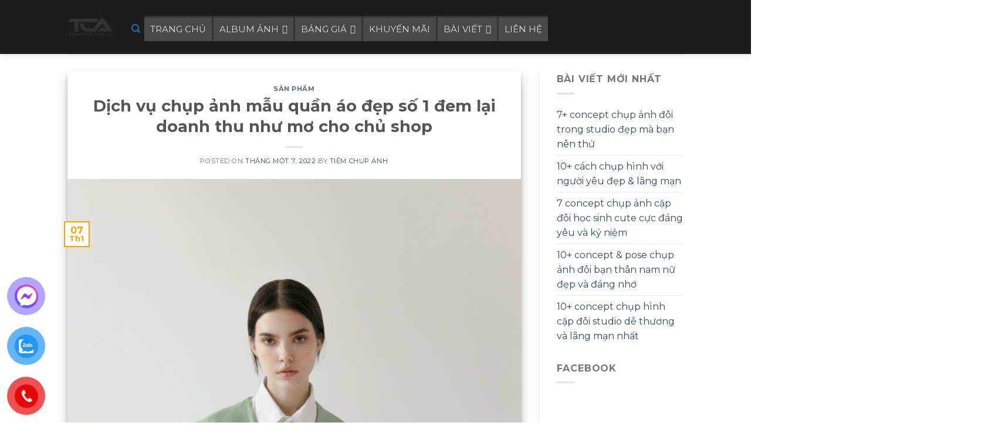

--- FILE ---
content_type: text/html; charset=UTF-8
request_url: https://tiemchupanh.com/dich-vu-chup-anh-mau-quan-ao-dep/
body_size: 44875
content:
<!DOCTYPE html>
<!--[if IE 9 ]> <html lang="vi" prefix="og: https://ogp.me/ns#" class="ie9 loading-site no-js"> <![endif]-->
<!--[if IE 8 ]> <html lang="vi" prefix="og: https://ogp.me/ns#" class="ie8 loading-site no-js"> <![endif]-->
<!--[if (gte IE 9)|!(IE)]><!--><html lang="vi" prefix="og: https://ogp.me/ns#" class="loading-site no-js"> <!--<![endif]-->
<head>
	<script data-ad-client="ca-pub-3215164313458300" async src="https://pagead2.googlesyndication.com/pagead/js/adsbygoogle.js"></script>
	<meta charset="UTF-8" />
	<link rel="profile" href="http://gmpg.org/xfn/11" />
	<link rel="pingback" href="https://tiemchupanh.com/xmlrpc.php" />

	<script>(function(html){html.className = html.className.replace(/\bno-js\b/,'js')})(document.documentElement);</script>
<meta name="viewport" content="width=device-width, initial-scale=1, maximum-scale=1" />
<!-- Search Engine Optimization by Rank Math - https://rankmath.com/ -->
<title>Dịch vụ chụp ảnh mẫu quần áo đẹp số 1 đem lại doanh thu như mơ cho chủ shop</title><style id="rocket-critical-css">ul{box-sizing:border-box}:root{--wp--preset--font-size--normal:16px;--wp--preset--font-size--huge:42px}.screen-reader-text{border:0;clip:rect(1px,1px,1px,1px);-webkit-clip-path:inset(50%);clip-path:inset(50%);height:1px;margin:-1px;overflow:hidden;padding:0;position:absolute;width:1px;word-wrap:normal!important}#mega-menu-wrap-primary,#mega-menu-wrap-primary #mega-menu-primary,#mega-menu-wrap-primary #mega-menu-primary ul.mega-sub-menu,#mega-menu-wrap-primary #mega-menu-primary li.mega-menu-item,#mega-menu-wrap-primary #mega-menu-primary a.mega-menu-link{border-radius:0;box-shadow:none;background:0 0;border:0;bottom:auto;box-sizing:border-box;clip:auto;color:#fff;display:block;float:none;font-family:inherit;font-size:14px;height:auto;left:auto;line-height:1.7;list-style-type:none;margin:0;min-height:auto;max-height:none;min-width:auto;max-width:none;opacity:1;outline:none;overflow:visible;padding:0;position:relative;right:auto;text-align:left;text-decoration:none;text-indent:0;text-transform:none;transform:none;top:auto;vertical-align:baseline;visibility:inherit;width:auto;word-wrap:break-word;white-space:normal}#mega-menu-wrap-primary:before,#mega-menu-wrap-primary #mega-menu-primary:before,#mega-menu-wrap-primary #mega-menu-primary ul.mega-sub-menu:before,#mega-menu-wrap-primary #mega-menu-primary li.mega-menu-item:before,#mega-menu-wrap-primary #mega-menu-primary a.mega-menu-link:before,#mega-menu-wrap-primary:after,#mega-menu-wrap-primary #mega-menu-primary:after,#mega-menu-wrap-primary #mega-menu-primary ul.mega-sub-menu:after,#mega-menu-wrap-primary #mega-menu-primary li.mega-menu-item:after,#mega-menu-wrap-primary #mega-menu-primary a.mega-menu-link:after{display:none}#mega-menu-wrap-primary{border-radius:0}@media only screen and (min-width:801px){#mega-menu-wrap-primary{background:rgba(20,18,18,.34);background:linear-gradient(to bottom,rgba(20,18,18,0.21),rgba(20,18,18,0.34));filter:progid:DXImageTransform.Microsoft.gradient(startColorstr='#36141212',endColorstr='#57141212')}}#mega-menu-wrap-primary #mega-menu-primary{visibility:visible;text-align:left;padding:0}#mega-menu-wrap-primary #mega-menu-primary a.mega-menu-link{display:inline}#mega-menu-wrap-primary #mega-menu-primary li.mega-menu-item>ul.mega-sub-menu{display:block;visibility:hidden;opacity:1}@media only screen and (max-width:800px){#mega-menu-wrap-primary #mega-menu-primary li.mega-menu-item>ul.mega-sub-menu{display:none;visibility:visible;opacity:1}}@media only screen and (min-width:801px){#mega-menu-wrap-primary #mega-menu-primary[data-effect=fade_up] li.mega-menu-item.mega-menu-flyout ul.mega-sub-menu{opacity:0;transform:translate(0,10px)}}#mega-menu-wrap-primary #mega-menu-primary li.mega-menu-item a.mega-menu-link:before{display:inline-block;font:inherit;font-family:dashicons;position:static;margin:0 6px 0 0;vertical-align:top;-webkit-font-smoothing:antialiased;-moz-osx-font-smoothing:grayscale;color:inherit;background:0 0;height:auto;width:auto;top:auto}#mega-menu-wrap-primary #mega-menu-primary>li.mega-menu-item{margin:0 0 0 0;display:inline-block;height:auto;vertical-align:middle}#mega-menu-wrap-primary #mega-menu-primary>li.mega-menu-item>a.mega-menu-link{line-height:40px;height:40px;padding:0 10px;vertical-align:baseline;width:auto;display:block;color:#fff;text-transform:none;text-decoration:none;text-align:left;text-decoration:none;background:transparent;background:linear-gradient(to bottom,rgba(0,0,0,0),rgba(137,104,104,0));filter:progid:DXImageTransform.Microsoft.gradient(startColorstr='#00000000',endColorstr='#00896868');border-top:0 solid rgba(20,18,18,.8);border-left:0 solid rgba(20,18,18,.8);border-right:0 solid rgba(20,18,18,.8);border-bottom:0 solid rgba(20,18,18,.8);border-radius:0;font-family:inherit;font-size:17px;font-weight:400;outline:none}@media only screen and (max-width:800px){#mega-menu-wrap-primary #mega-menu-primary>li.mega-menu-item{display:list-item;margin:0;clear:both;border:0}#mega-menu-wrap-primary #mega-menu-primary>li.mega-menu-item>a.mega-menu-link{border-radius:0;border:0;margin:0;line-height:45px;height:45px;padding:0 10px;background:0 0;text-align:left;color:#fff;font-size:14px}}#mega-menu-wrap-primary #mega-menu-primary>li.mega-menu-flyout ul.mega-sub-menu{z-index:999;position:absolute;width:270px;max-width:none;padding:10px;border:0;background:#222;background:linear-gradient(to bottom,#333,#222);filter:progid:DXImageTransform.Microsoft.gradient(startColorstr='#FF333333',endColorstr='#FF222222');border-radius:0}@media only screen and (max-width:800px){#mega-menu-wrap-primary #mega-menu-primary>li.mega-menu-flyout ul.mega-sub-menu{float:left;position:static;width:100%;padding:0;border:0;border-radius:0}}#mega-menu-wrap-primary #mega-menu-primary>li.mega-menu-flyout ul.mega-sub-menu li.mega-menu-item{border-bottom:1px solid rgba(255,255,255,.1)}#mega-menu-wrap-primary #mega-menu-primary>li.mega-menu-flyout ul.mega-sub-menu li.mega-menu-item:last-child{border-bottom:0;box-shadow:none}@media only screen and (max-width:800px){#mega-menu-wrap-primary #mega-menu-primary>li.mega-menu-flyout ul.mega-sub-menu li.mega-menu-item{clear:both}}#mega-menu-wrap-primary #mega-menu-primary>li.mega-menu-flyout ul.mega-sub-menu li.mega-menu-item a.mega-menu-link{display:block;background:#333;color:#fff;font-family:Verdana,Geneva,sans-serif;font-size:16px;font-weight:400;padding:10px;line-height:20px;text-decoration:none;text-transform:uppercase;vertical-align:baseline}#mega-menu-wrap-primary #mega-menu-primary>li.mega-menu-flyout ul.mega-sub-menu li.mega-menu-item:first-child>a.mega-menu-link{border-top-left-radius:0;border-top-right-radius:0}@media only screen and (max-width:800px){#mega-menu-wrap-primary #mega-menu-primary>li.mega-menu-flyout ul.mega-sub-menu li.mega-menu-item:first-child>a.mega-menu-link{border-top-left-radius:0;border-top-right-radius:0}}#mega-menu-wrap-primary #mega-menu-primary>li.mega-menu-flyout ul.mega-sub-menu li.mega-menu-item:last-child>a.mega-menu-link{border-bottom-right-radius:0;border-bottom-left-radius:0}@media only screen and (max-width:800px){#mega-menu-wrap-primary #mega-menu-primary>li.mega-menu-flyout ul.mega-sub-menu li.mega-menu-item:last-child>a.mega-menu-link{border-bottom-right-radius:0;border-bottom-left-radius:0}}#mega-menu-wrap-primary #mega-menu-primary>li.mega-menu-flyout ul.mega-sub-menu li.mega-menu-item ul.mega-sub-menu{position:absolute;left:100%;top:0}@media only screen and (max-width:800px){#mega-menu-wrap-primary #mega-menu-primary>li.mega-menu-flyout ul.mega-sub-menu li.mega-menu-item ul.mega-sub-menu{position:static;left:0;width:100%}#mega-menu-wrap-primary #mega-menu-primary>li.mega-menu-flyout ul.mega-sub-menu li.mega-menu-item ul.mega-sub-menu a.mega-menu-link{padding-left:20px}#mega-menu-wrap-primary #mega-menu-primary>li.mega-menu-flyout ul.mega-sub-menu li.mega-menu-item ul.mega-sub-menu ul.mega-sub-menu a.mega-menu-link{padding-left:30px}}#mega-menu-wrap-primary #mega-menu-primary li.mega-menu-item-has-children>a.mega-menu-link>span.mega-indicator:after{content:'\f140';font-family:dashicons;font-weight:400;display:inline-block;margin:0 0 0 6px;vertical-align:top;-webkit-font-smoothing:antialiased;-moz-osx-font-smoothing:grayscale;transform:rotate(0);color:inherit;position:relative;background:0 0;height:auto;width:auto;right:auto;line-height:inherit}#mega-menu-wrap-primary #mega-menu-primary li.mega-menu-item-has-children>a.mega-menu-link>span.mega-indicator{display:inline;height:auto;width:auto;background:0 0;position:relative;left:auto;min-width:auto;line-height:inherit;color:inherit;font-size:inherit;padding:0}#mega-menu-wrap-primary #mega-menu-primary li.mega-menu-item-has-children li.mega-menu-item-has-children>a.mega-menu-link>span.mega-indicator{float:right}@media only screen and (max-width:800px){#mega-menu-wrap-primary #mega-menu-primary li.mega-menu-item-has-children>a.mega-menu-link>span.mega-indicator{float:right}}@media only screen and (min-width:801px){#mega-menu-wrap-primary #mega-menu-primary li.mega-menu-flyout li.mega-menu-item a.mega-menu-link>span.mega-indicator:after{content:'\f139'}}@media only screen and (max-width:800px){#mega-menu-wrap-primary:after{content:"";display:table;clear:both}}#mega-menu-wrap-primary .mega-menu-toggle{display:none;z-index:1;background:#333;border-radius:2px 2px 2px 2px;line-height:40px;height:40px;text-align:left;outline:none;white-space:nowrap}@media only screen and (max-width:800px){#mega-menu-wrap-primary .mega-menu-toggle{display:-webkit-box;display:-ms-flexbox;display:-webkit-flex;display:flex}}#mega-menu-wrap-primary .mega-menu-toggle .mega-toggle-blocks-left,#mega-menu-wrap-primary .mega-menu-toggle .mega-toggle-blocks-center,#mega-menu-wrap-primary .mega-menu-toggle .mega-toggle-blocks-right{display:-webkit-box;display:-ms-flexbox;display:-webkit-flex;display:flex;-ms-flex-preferred-size:33.33%;-webkit-flex-basis:33.33%;flex-basis:33.33%}#mega-menu-wrap-primary .mega-menu-toggle .mega-toggle-blocks-left{-webkit-box-flex:1;-ms-flex:1;-webkit-flex:1;flex:1;-webkit-box-pack:start;-ms-flex-pack:start;-webkit-justify-content:flex-start;justify-content:flex-start}#mega-menu-wrap-primary .mega-menu-toggle .mega-toggle-blocks-left .mega-toggle-block{margin-left:6px}#mega-menu-wrap-primary .mega-menu-toggle .mega-toggle-blocks-left .mega-toggle-block:only-child{margin-right:6px}#mega-menu-wrap-primary .mega-menu-toggle .mega-toggle-blocks-center{-webkit-box-pack:center;-ms-flex-pack:center;-webkit-justify-content:center;justify-content:center}#mega-menu-wrap-primary .mega-menu-toggle .mega-toggle-blocks-right{-webkit-box-flex:1;-ms-flex:1;-webkit-flex:1;flex:1;-webkit-box-pack:end;-ms-flex-pack:end;-webkit-justify-content:flex-end;justify-content:flex-end}#mega-menu-wrap-primary .mega-menu-toggle .mega-toggle-block{display:-webkit-box;display:-ms-flexbox;display:-webkit-flex;display:flex;height:100%;outline:0;-webkit-align-self:center;-ms-flex-item-align:center;align-self:center;-ms-flex-negative:0;-webkit-flex-shrink:0;flex-shrink:0}@media only screen and (max-width:800px){#mega-menu-wrap-primary .mega-menu-toggle+#mega-menu-primary{background:#333;padding:0;display:none}}#mega-menu-wrap-primary .mega-menu-toggle .mega-toggle-block-1:after{content:'\f333';font-family:dashicons;font-size:24px;color:#ddd;margin:0 0 0 5px}#mega-menu-wrap-primary .mega-menu-toggle .mega-toggle-block-1 .mega-toggle-label{color:#ddd;font-size:14px}#mega-menu-wrap-primary .mega-menu-toggle .mega-toggle-block-1 .mega-toggle-label .mega-toggle-label-open{display:none}#mega-menu-wrap-primary .mega-menu-toggle .mega-toggle-block-1 .mega-toggle-label .mega-toggle-label-closed{display:inline}#mega-menu-wrap-primary{clear:both}@font-face{font-family:fl-icons;font-display:block;src:url(https://tiemchupanh.com/wp-content/themes/flatsome/assets/css/icons/fl-icons.eot);src:url(https://tiemchupanh.com/wp-content/themes/flatsome/assets/css/icons/fl-icons.eot#iefix) format("embedded-opentype"),url(https://tiemchupanh.com/wp-content/themes/flatsome/assets/css/icons/fl-icons.woff2) format("woff2"),url(https://tiemchupanh.com/wp-content/themes/flatsome/assets/css/icons/fl-icons.ttf) format("truetype"),url(https://tiemchupanh.com/wp-content/themes/flatsome/assets/css/icons/fl-icons.woff) format("woff"),url(https://tiemchupanh.com/wp-content/themes/flatsome/assets/css/icons/fl-icons.svg#fl-icons) format("svg")}html{font-family:sans-serif;-ms-text-size-adjust:100%;-webkit-text-size-adjust:100%}body{margin:0}article,header,main{display:block}a{background-color:transparent}img{border-style:none}svg:not(:root){overflow:hidden}button,input{font:inherit}button,input{overflow:visible}button{text-transform:none}button,[type=submit]{-webkit-appearance:button}button::-moz-focus-inner,input::-moz-focus-inner{border:0;padding:0}button:-moz-focusring,input:-moz-focusring{outline:1px dotted ButtonText}[type=search]{-webkit-appearance:textfield}[type=search]::-webkit-search-cancel-button,[type=search]::-webkit-search-decoration{-webkit-appearance:none}*,*:before,*:after{box-sizing:border-box}html{box-sizing:border-box;background-attachment:fixed}body{color:#777;scroll-behavior:smooth;-webkit-font-smoothing:antialiased;-moz-osx-font-smoothing:grayscale}img{max-width:100%;height:auto;display:inline-block;vertical-align:middle}a,button,input{-ms-touch-action:manipulation;touch-action:manipulation}ins{text-decoration:none}iframe{max-width:100%}.col{position:relative;margin:0;padding:0 15px 30px;width:100%}@media screen and (max-width:849px){.col{padding-bottom:30px}}@media screen and (min-width:850px){.large-9{max-width:75%;-ms-flex-preferred-size:75%;flex-basis:75%}}body,.container,.row{width:100%;margin-left:auto;margin-right:auto}.container{padding-left:15px;padding-right:15px}.container,.row{max-width:1080px}.row.row-large{max-width:1110px}.flex-row{-js-display:flex;display:-ms-flexbox;display:flex;-ms-flex-flow:row nowrap;flex-flow:row nowrap;-ms-flex-align:center;align-items:center;-ms-flex-pack:justify;justify-content:space-between;width:100%}.header .flex-row{height:100%}.flex-col{max-height:100%}.flex-grow{-ms-flex:1;flex:1;-ms-flex-negative:1;-ms-flex-preferred-size:auto!important}.flex-left{margin-right:auto}.flex-right{margin-left:auto}@media all and (-ms-high-contrast:none){.nav>li>a>i{top:-1px}}.row{width:100%;-js-display:flex;display:-ms-flexbox;display:flex;-ms-flex-flow:row wrap;flex-flow:row wrap}@media screen and (min-width:850px){.row-large{padding-left:0;padding-right:0}.row-large>.col{padding:0 30px 30px;margin-bottom:0}}.nav-dropdown{position:absolute;min-width:260px;max-height:0;z-index:9;padding:20px 0;opacity:0;margin:0;box-shadow:1px 1px 15px rgba(0,0,0,.15);border:2px solid #ddd;color:#777;background-color:#fff;text-align:left;display:table;left:-99999px}.nav-dropdown:after{visibility:hidden;display:block;content:"";clear:both;height:0}.nav-dropdown li{display:block;margin:0;vertical-align:top}.nav-dropdown>li.html{min-width:260px}.nav-dropdown.nav-dropdown-bold li.html{padding:0 20px 10px}.nav-dropdown-has-arrow li.has-dropdown:after,.nav-dropdown-has-arrow li.has-dropdown:before{bottom:-2px;z-index:10;opacity:0;left:50%;border:solid transparent;content:'';height:0;width:0;position:absolute}.nav-dropdown-has-arrow li.has-dropdown:after{border-color:transparent;border-bottom-color:#fff;border-width:8px;margin-left:-8px}.nav-dropdown-has-arrow li.has-dropdown:before{z-index:-999;border-bottom-color:#ddd;border-width:11px;margin-left:-11px}.nav,.nav ul:not(.nav-dropdown){margin:0;padding:0}.nav{width:100%;position:relative;display:inline-block;display:-ms-flexbox;display:flex;-ms-flex-flow:row wrap;flex-flow:row wrap;-ms-flex-align:center;align-items:center}.nav>li{display:inline-block;list-style:none;margin:0;padding:0;position:relative;margin:0 7px}.nav>li>a{padding:10px 0;display:inline-block;display:-ms-inline-flexbox;display:inline-flex;-ms-flex-wrap:wrap;flex-wrap:wrap;-ms-flex-align:center;align-items:center}.nav-left{-ms-flex-pack:start;justify-content:flex-start}.nav-right{-ms-flex-pack:end;justify-content:flex-end}.nav>li>a{color:rgba(102,102,102,.85)}.nav li:first-child{margin-left:0!important}.nav li:last-child{margin-right:0!important}.nav-uppercase>li>a{letter-spacing:.02em;text-transform:uppercase;font-weight:bolder}li.html form,li.html input{margin:0}.badge{display:table;z-index:20;height:2.8em;width:2.8em;-webkit-backface-visibility:hidden;backface-visibility:hidden}.badge.top{left:0}.badge-inner{display:table-cell;vertical-align:middle;text-align:center;width:100%;height:100%;background-color:#446084;line-height:.85;color:#fff;font-weight:bolder;padding:2px;white-space:nowrap}.badge-outline .badge-inner{color:#446084;background-color:#fff;border:2px solid currentColor}.badge-outline{margin-left:-.4em}.button,button{position:relative;display:inline-block;background-color:transparent;text-transform:uppercase;font-size:.97em;letter-spacing:.03em;font-weight:bolder;text-align:center;color:currentColor;text-decoration:none;border:1px solid transparent;vertical-align:middle;border-radius:0;margin-top:0;margin-right:1em;text-shadow:none;line-height:2.4em;min-height:2.5em;padding:0 1.2em;max-width:100%;text-rendering:optimizeLegibility;box-sizing:border-box}.button.is-outline{line-height:2.19em}.button{color:#fff;background-color:#446084;background-color:var(--primary-color);border-color:rgba(0,0,0,.05)}.button.is-outline{border:2px solid currentColor;background-color:transparent}.is-outline{color:silver}.secondary{background-color:#d26e4b}.header-button{display:inline-block}.header-button .is-outline:not(:hover){color:#999}.header-button .button{margin:0}.flex-col button,.flex-col .button,.flex-col input{margin-bottom:0}.is-divider{height:3px;display:block;background-color:rgba(0,0,0,.1);margin:1em 0;width:100%;max-width:30px}form{margin-bottom:0}input[type=search]{box-sizing:border-box;border:1px solid #ddd;padding:0 .75em;height:2.507em;font-size:.97em;border-radius:0;max-width:100%;width:100%;vertical-align:middle;background-color:#fff;color:#333;box-shadow:inset 0 1px 2px rgba(0,0,0,.1)}input[type=search]{-webkit-appearance:none;-moz-appearance:none;appearance:none}i[class^=icon-]{font-family:fl-icons!important;font-display:block;speak:none!important;margin:0;padding:0;display:inline-block;font-style:normal!important;font-weight:400!important;font-variant:normal!important;text-transform:none!important;position:relative;line-height:1.2}button i,.button i{vertical-align:middle;top:-1.5px}.button.icon{margin-left:.12em;margin-right:.12em;min-width:2.5em;padding-left:.6em;padding-right:.6em;display:inline-block}.button.icon i{font-size:1.2em}.button.icon.is-small{border-width:1px}.button.icon.is-small i{top:-1px}.button.icon.circle{padding-left:0;padding-right:0}.button.icon.circle>i{margin:0 8px}.button.icon.circle>i:only-child{margin:0}.nav>li>a>i{vertical-align:middle;font-size:20px}.nav>li>a>i.icon-search{font-size:1.2em}.nav>li.has-icon>a>i{min-width:1em}img{opacity:1}a{color:#334862;text-decoration:none}ul{list-style:disc}ul{margin-top:0;padding:0}ul ul{margin:1.5em 0 1.5em 3em}li{margin-bottom:.6em}.button,button,input{margin-bottom:1em}form,ul{margin-bottom:1.3em}body{line-height:1.6}h1,h6{color:#555;width:100%;margin-top:0;margin-bottom:.5em;text-rendering:optimizeSpeed}h1{font-size:1.7em;line-height:1.3}h6{font-size:.85em;opacity:.8}@media (max-width:549px){h1{font-size:1.4em}}.uppercase,h6{line-height:1.05;letter-spacing:.05em;text-transform:uppercase}.is-normal{font-weight:400}.uppercase{line-height:1.2;text-transform:uppercase}.is-small,.is-small.button{font-size:.8em}.is-xsmall{font-size:.7em}.nav>li>a{font-size:.8em}.container:after,.row:after{content:"";display:table;clear:both}@media (min-width:850px){.show-for-medium{display:none!important}}@media (max-width:849px){.hide-for-medium{display:none!important}}.full-width{width:100%!important;max-width:100%!important;padding-left:0!important;padding-right:0!important;display:block}.mb-0{margin-bottom:0!important}.text-left{text-align:left}.text-center{text-align:center}.text-center>div,.text-center .is-divider{margin-left:auto;margin-right:auto}.relative{position:relative!important}.absolute{position:absolute!important}.top{top:0}.fill{position:absolute;top:0;left:0;height:100%;right:0;bottom:0;padding:0!important;margin:0!important}.circle{border-radius:999px!important;object-fit:cover}.z-top{z-index:9995}.screen-reader-text{clip:rect(1px,1px,1px,1px);position:absolute!important;height:1px;width:1px;overflow:hidden}.box-shadow-3{box-shadow:0 10px 20px rgba(0,0,0,.19),0 6px 6px rgba(0,0,0,.22)}html{overflow-x:hidden}#wrapper,#main{background-color:#fff;position:relative}.page-wrapper{padding-top:30px;padding-bottom:30px}.header,.header-wrapper{width:100%;z-index:30;position:relative;background-size:cover;background-position:50% 0}.header-bg-color{background-color:rgba(255,255,255,.9)}.header-bg-image,.header-bg-color{background-position:50% 0}.header-main{z-index:10;position:relative}.top-divider{margin-bottom:-1px;border-top:1px solid currentColor;opacity:.1}.header-shadow .header-wrapper{box-shadow:1px 1px 10px rgba(0,0,0,.15)}.post{margin:0 0 30px}.entry-header-text{padding:1.5em 0}.entry-header-text.text-center{padding-left:1.5em;padding-right:1.5em}.entry-header-text-top{padding-top:0}.article-inner.has-shadow{background-color:#fff}.article-inner.has-shadow .entry-header-text{padding-left:1.5em;padding-right:1.5em}.article-inner.has-shadow .entry-header-text-top{padding-top:1.5em}.badge.post-date{top:7%}.entry-image img{width:100%}.updated:not(.published){display:none}html{background-color:#5b5b5b}.logo{line-height:1;margin:0}.logo a{text-decoration:none;display:block;color:#446084;font-size:32px;text-transform:uppercase;font-weight:bolder;margin:0}.logo img{display:block;width:auto}.header-logo-dark{display:none!important}.logo-left .logo{margin-left:0;margin-right:30px}@media screen and (max-width:849px){.header-inner .nav{-ms-flex-wrap:nowrap;flex-wrap:nowrap}.medium-logo-center .flex-left{-ms-flex-order:1;order:1;-ms-flex:1 1 0;flex:1 1 0}.medium-logo-center .logo{-ms-flex-order:2;order:2;text-align:center;margin:0 15px}.medium-logo-center .logo img{margin:0 auto}.medium-logo-center .flex-right{-ms-flex:1 1 0;flex:1 1 0;-ms-flex-order:3;order:3}}.searchform-wrapper form{margin-bottom:0}.searchform-wrapper:not(.form-flat) .submit-button{border-top-left-radius:0!important;border-bottom-left-radius:0!important}.searchform{position:relative}.searchform .button.icon{margin:0}.searchform .button.icon i{font-size:1.2em}.searchform-wrapper{width:100%}.header .search-form .live-search-results{text-align:left;color:#111;top:105%;box-shadow:0 0 10px 0 rgba(0,0,0,.1);left:0;right:0;background-color:rgba(255,255,255,.95);position:absolute}.header li .html .live-search-results{top:0;position:relative;box-shadow:none;background-color:transparent}.icon-menu:before{content:"\e800"}.icon-search:before{content:"\e012"}.screen-reader-text{border:0;clip:rect(1px,1px,1px,1px);-webkit-clip-path:inset(50%);clip-path:inset(50%);height:1px;margin:-1px;overflow:hidden;padding:0;position:absolute!important;width:1px;word-wrap:normal!important}.screen-reader-text{border:0;clip:rect(1px,1px,1px,1px);-webkit-clip-path:inset(50%);clip-path:inset(50%);height:1px;margin:-1px;overflow:hidden;padding:0;position:absolute!important;width:1px;word-wrap:normal!important}</style>
<meta name="description" content="Dịch vụ chụp ảnh mẫu quần áo đẹp đóng vai trò vô cùng quan trọng trong hoạt động quảng cáo sản phẩm của các chủ shop thời trang. Khi chọn các dịch vụ chụp ảnh mẫu quần áo đẹp, các bạn"/>
<meta name="robots" content="follow, index, max-snippet:-1, max-video-preview:-1, max-image-preview:large"/>
<link rel="canonical" href="https://tiemchupanh.com/dich-vu-chup-anh-mau-quan-ao-dep/" />
<meta property="og:locale" content="vi_VN" />
<meta property="og:type" content="article" />
<meta property="og:title" content="Dịch vụ chụp ảnh mẫu quần áo đẹp số 1 đem lại doanh thu như mơ cho chủ shop" />
<meta property="og:description" content="Dịch vụ chụp ảnh mẫu quần áo đẹp đóng vai trò vô cùng quan trọng trong hoạt động quảng cáo sản phẩm của các chủ shop thời trang. Khi chọn các dịch vụ chụp ảnh mẫu quần áo đẹp, các bạn" />
<meta property="og:url" content="https://tiemchupanh.com/dich-vu-chup-anh-mau-quan-ao-dep/" />
<meta property="og:site_name" content="Tiệm Chụp Ảnh - TCA Group" />
<meta property="article:publisher" content="https://www.facebook.com/Tiemchupanh.co/?ref=br_rs" />
<meta property="article:section" content="Sản Phẩm" />
<meta property="og:updated_time" content="2023-02-28T15:13:38+07:00" />
<meta property="og:image" content="https://tiemchupanh.com/wp-content/uploads/2022/01/1-15.jpg" />
<meta property="og:image:secure_url" content="https://tiemchupanh.com/wp-content/uploads/2022/01/1-15.jpg" />
<meta property="og:image:width" content="768" />
<meta property="og:image:height" content="1024" />
<meta property="og:image:alt" content="dịch vụ chụp ảnh mẫu quần áo đẹp" />
<meta property="og:image:type" content="image/jpeg" />
<meta property="article:published_time" content="2022-01-07T20:32:26+07:00" />
<meta property="article:modified_time" content="2023-02-28T15:13:38+07:00" />
<meta name="twitter:card" content="summary_large_image" />
<meta name="twitter:title" content="Dịch vụ chụp ảnh mẫu quần áo đẹp số 1 đem lại doanh thu như mơ cho chủ shop" />
<meta name="twitter:description" content="Dịch vụ chụp ảnh mẫu quần áo đẹp đóng vai trò vô cùng quan trọng trong hoạt động quảng cáo sản phẩm của các chủ shop thời trang. Khi chọn các dịch vụ chụp ảnh mẫu quần áo đẹp, các bạn" />
<meta name="twitter:image" content="https://tiemchupanh.com/wp-content/uploads/2022/01/1-15.jpg" />
<meta name="twitter:label1" content="Written by" />
<meta name="twitter:data1" content="Tiệm Chụp Ảnh" />
<meta name="twitter:label2" content="Time to read" />
<meta name="twitter:data2" content="8 minutes" />
<script type="application/ld+json" class="rank-math-schema">{"@context":"https://schema.org","@graph":[{"@type":"Place","@id":"https://tiemchupanh.com/#place","geo":{"@type":"GeoCoordinates","latitude":"10.857918","longitude":" 106.765138"},"hasMap":"https://www.google.com/maps/search/?api=1&amp;query=10.857918, 106.765138","address":{"@type":"PostalAddress","streetAddress":"10 \u0110. S\u1ed1 7","addressLocality":"Ph\u01b0\u1eddng Linh Trung","addressRegion":"H\u1ed3 Ch\u00ed Minh","postalCode":"700000","addressCountry":"Vi\u1ec7t Nam"}},{"@type":["EntertainmentBusiness","Organization"],"@id":"https://tiemchupanh.com/#organization","name":"Ti\u1ec7m ch\u1ee5p \u1ea3nh","url":"https://tiemchupanh.com","sameAs":["https://www.facebook.com/Tiemchupanh.co/?ref=br_rs"],"email":"nguyenlekg9@gmail.com","address":{"@type":"PostalAddress","streetAddress":"10 \u0110. S\u1ed1 7","addressLocality":"Ph\u01b0\u1eddng Linh Trung","addressRegion":"H\u1ed3 Ch\u00ed Minh","postalCode":"700000","addressCountry":"Vi\u1ec7t Nam"},"logo":{"@type":"ImageObject","@id":"https://tiemchupanh.com/#logo","url":"https://tiemchupanh.com/wp-content/uploads/2020/10/Logo-1.png","contentUrl":"https://tiemchupanh.com/wp-content/uploads/2020/10/Logo-1.png","caption":"Ti\u1ec7m ch\u1ee5p \u1ea3nh","inLanguage":"vi","width":"1590","height":"1590"},"priceRange":"$20","openingHours":["Monday,Tuesday,Wednesday,Thursday,Friday,Saturday,Sunday 00:00-24:00"],"location":{"@id":"https://tiemchupanh.com/#place"},"image":{"@id":"https://tiemchupanh.com/#logo"},"telephone":"+84987985396"},{"@type":"WebSite","@id":"https://tiemchupanh.com/#website","url":"https://tiemchupanh.com","name":"Ti\u1ec7m ch\u1ee5p \u1ea3nh","publisher":{"@id":"https://tiemchupanh.com/#organization"},"inLanguage":"vi"},{"@type":"ImageObject","@id":"https://tiemchupanh.com/wp-content/uploads/2022/01/1-15.jpg","url":"https://tiemchupanh.com/wp-content/uploads/2022/01/1-15.jpg","width":"768","height":"1024","caption":"d\u1ecbch v\u1ee5 ch\u1ee5p \u1ea3nh m\u1eabu qu\u1ea7n \u00e1o \u0111\u1eb9p","inLanguage":"vi"},{"@type":"WebPage","@id":"https://tiemchupanh.com/dich-vu-chup-anh-mau-quan-ao-dep/#webpage","url":"https://tiemchupanh.com/dich-vu-chup-anh-mau-quan-ao-dep/","name":"D\u1ecbch v\u1ee5 ch\u1ee5p \u1ea3nh m\u1eabu qu\u1ea7n \u00e1o \u0111\u1eb9p s\u1ed1 1 \u0111em l\u1ea1i doanh thu nh\u01b0 m\u01a1 cho ch\u1ee7 shop","datePublished":"2022-01-07T20:32:26+07:00","dateModified":"2023-02-28T15:13:38+07:00","isPartOf":{"@id":"https://tiemchupanh.com/#website"},"primaryImageOfPage":{"@id":"https://tiemchupanh.com/wp-content/uploads/2022/01/1-15.jpg"},"inLanguage":"vi"},{"@type":"Person","@id":"https://tiemchupanh.com/author/tiemchupanh/","name":"Ti\u1ec7m Ch\u1ee5p \u1ea2nh","url":"https://tiemchupanh.com/author/tiemchupanh/","image":{"@type":"ImageObject","@id":"https://secure.gravatar.com/avatar/07c06c21315cfde260aef4f8746be37d?s=96&amp;d=mm&amp;r=g","url":"https://secure.gravatar.com/avatar/07c06c21315cfde260aef4f8746be37d?s=96&amp;d=mm&amp;r=g","caption":"Ti\u1ec7m Ch\u1ee5p \u1ea2nh","inLanguage":"vi"},"sameAs":["https://tiemchupanh.com"],"worksFor":{"@id":"https://tiemchupanh.com/#organization"}},{"@type":"BlogPosting","headline":"D\u1ecbch v\u1ee5 ch\u1ee5p \u1ea3nh m\u1eabu qu\u1ea7n \u00e1o \u0111\u1eb9p s\u1ed1 1 \u0111em l\u1ea1i doanh thu nh\u01b0 m\u01a1 cho ch\u1ee7 shop","keywords":"d\u1ecbch v\u1ee5 ch\u1ee5p \u1ea3nh m\u1eabu qu\u1ea7n \u00e1o \u0111\u1eb9p","datePublished":"2022-01-07T20:32:26+07:00","dateModified":"2023-02-28T15:13:38+07:00","author":{"@id":"https://tiemchupanh.com/author/tiemchupanh/","name":"Ti\u1ec7m Ch\u1ee5p \u1ea2nh"},"publisher":{"@id":"https://tiemchupanh.com/#organization"},"description":"D\u1ecbch v\u1ee5 ch\u1ee5p \u1ea3nh m\u1eabu qu\u1ea7n \u00e1o \u0111\u1eb9p \u0111\u00f3ng vai tr\u00f2 v\u00f4 c\u00f9ng quan tr\u1ecdng trong ho\u1ea1t \u0111\u1ed9ng qu\u1ea3ng c\u00e1o s\u1ea3n ph\u1ea9m c\u1ee7a c\u00e1c ch\u1ee7 shop th\u1eddi trang. Khi ch\u1ecdn c\u00e1c d\u1ecbch v\u1ee5 ch\u1ee5p \u1ea3nh m\u1eabu qu\u1ea7n \u00e1o \u0111\u1eb9p, c\u00e1c b\u1ea1n","name":"D\u1ecbch v\u1ee5 ch\u1ee5p \u1ea3nh m\u1eabu qu\u1ea7n \u00e1o \u0111\u1eb9p s\u1ed1 1 \u0111em l\u1ea1i doanh thu nh\u01b0 m\u01a1 cho ch\u1ee7 shop","@id":"https://tiemchupanh.com/dich-vu-chup-anh-mau-quan-ao-dep/#richSnippet","isPartOf":{"@id":"https://tiemchupanh.com/dich-vu-chup-anh-mau-quan-ao-dep/#webpage"},"image":{"@id":"https://tiemchupanh.com/wp-content/uploads/2022/01/1-15.jpg"},"inLanguage":"vi","mainEntityOfPage":{"@id":"https://tiemchupanh.com/dich-vu-chup-anh-mau-quan-ao-dep/#webpage"}}]}</script>
<!-- /Rank Math WordPress SEO plugin -->

<link rel='dns-prefetch' href='//stats.wp.com' />
<link rel='dns-prefetch' href='//fonts.googleapis.com' />
<link rel="alternate" type="application/rss+xml" title="Dòng thông tin Tiệm Chụp Ảnh - TCA Group &raquo;" href="https://tiemchupanh.com/feed/" />
<link rel="alternate" type="application/rss+xml" title="Dòng phản hồi Tiệm Chụp Ảnh - TCA Group &raquo;" href="https://tiemchupanh.com/comments/feed/" />
<link rel="alternate" type="application/rss+xml" title="Tiệm Chụp Ảnh - TCA Group &raquo; Dịch vụ chụp ảnh mẫu quần áo đẹp số 1 đem lại doanh thu như mơ cho chủ shop Dòng phản hồi" href="https://tiemchupanh.com/dich-vu-chup-anh-mau-quan-ao-dep/feed/" />
<style type="text/css">
img.wp-smiley,
img.emoji {
	display: inline !important;
	border: none !important;
	box-shadow: none !important;
	height: 1em !important;
	width: 1em !important;
	margin: 0 0.07em !important;
	vertical-align: -0.1em !important;
	background: none !important;
	padding: 0 !important;
}
</style>
	<link rel='preload' id='wp-block-library-css' href='https://tiemchupanh.com/wp-includes/css/dist/block-library/style.min.css?ver=6.3.7' as="style" onload="this.onload=null;this.rel='stylesheet'" type='text/css' media='all' />
<style id='rank-math-toc-block-style-inline-css' type='text/css'>
.wp-block-rank-math-toc-block nav ol{counter-reset:item}.wp-block-rank-math-toc-block nav ol li{display:block}.wp-block-rank-math-toc-block nav ol li:before{content:counters(item, ".") " ";counter-increment:item}

</style>
<style id='classic-theme-styles-inline-css' type='text/css'>
/*! This file is auto-generated */
.wp-block-button__link{color:#fff;background-color:#32373c;border-radius:9999px;box-shadow:none;text-decoration:none;padding:calc(.667em + 2px) calc(1.333em + 2px);font-size:1.125em}.wp-block-file__button{background:#32373c;color:#fff;text-decoration:none}
</style>
<style id='global-styles-inline-css' type='text/css'>
body{--wp--preset--color--black: #000000;--wp--preset--color--cyan-bluish-gray: #abb8c3;--wp--preset--color--white: #ffffff;--wp--preset--color--pale-pink: #f78da7;--wp--preset--color--vivid-red: #cf2e2e;--wp--preset--color--luminous-vivid-orange: #ff6900;--wp--preset--color--luminous-vivid-amber: #fcb900;--wp--preset--color--light-green-cyan: #7bdcb5;--wp--preset--color--vivid-green-cyan: #00d084;--wp--preset--color--pale-cyan-blue: #8ed1fc;--wp--preset--color--vivid-cyan-blue: #0693e3;--wp--preset--color--vivid-purple: #9b51e0;--wp--preset--gradient--vivid-cyan-blue-to-vivid-purple: linear-gradient(135deg,rgba(6,147,227,1) 0%,rgb(155,81,224) 100%);--wp--preset--gradient--light-green-cyan-to-vivid-green-cyan: linear-gradient(135deg,rgb(122,220,180) 0%,rgb(0,208,130) 100%);--wp--preset--gradient--luminous-vivid-amber-to-luminous-vivid-orange: linear-gradient(135deg,rgba(252,185,0,1) 0%,rgba(255,105,0,1) 100%);--wp--preset--gradient--luminous-vivid-orange-to-vivid-red: linear-gradient(135deg,rgba(255,105,0,1) 0%,rgb(207,46,46) 100%);--wp--preset--gradient--very-light-gray-to-cyan-bluish-gray: linear-gradient(135deg,rgb(238,238,238) 0%,rgb(169,184,195) 100%);--wp--preset--gradient--cool-to-warm-spectrum: linear-gradient(135deg,rgb(74,234,220) 0%,rgb(151,120,209) 20%,rgb(207,42,186) 40%,rgb(238,44,130) 60%,rgb(251,105,98) 80%,rgb(254,248,76) 100%);--wp--preset--gradient--blush-light-purple: linear-gradient(135deg,rgb(255,206,236) 0%,rgb(152,150,240) 100%);--wp--preset--gradient--blush-bordeaux: linear-gradient(135deg,rgb(254,205,165) 0%,rgb(254,45,45) 50%,rgb(107,0,62) 100%);--wp--preset--gradient--luminous-dusk: linear-gradient(135deg,rgb(255,203,112) 0%,rgb(199,81,192) 50%,rgb(65,88,208) 100%);--wp--preset--gradient--pale-ocean: linear-gradient(135deg,rgb(255,245,203) 0%,rgb(182,227,212) 50%,rgb(51,167,181) 100%);--wp--preset--gradient--electric-grass: linear-gradient(135deg,rgb(202,248,128) 0%,rgb(113,206,126) 100%);--wp--preset--gradient--midnight: linear-gradient(135deg,rgb(2,3,129) 0%,rgb(40,116,252) 100%);--wp--preset--font-size--small: 13px;--wp--preset--font-size--medium: 20px;--wp--preset--font-size--large: 36px;--wp--preset--font-size--x-large: 42px;--wp--preset--spacing--20: 0.44rem;--wp--preset--spacing--30: 0.67rem;--wp--preset--spacing--40: 1rem;--wp--preset--spacing--50: 1.5rem;--wp--preset--spacing--60: 2.25rem;--wp--preset--spacing--70: 3.38rem;--wp--preset--spacing--80: 5.06rem;--wp--preset--shadow--natural: 6px 6px 9px rgba(0, 0, 0, 0.2);--wp--preset--shadow--deep: 12px 12px 50px rgba(0, 0, 0, 0.4);--wp--preset--shadow--sharp: 6px 6px 0px rgba(0, 0, 0, 0.2);--wp--preset--shadow--outlined: 6px 6px 0px -3px rgba(255, 255, 255, 1), 6px 6px rgba(0, 0, 0, 1);--wp--preset--shadow--crisp: 6px 6px 0px rgba(0, 0, 0, 1);}:where(.is-layout-flex){gap: 0.5em;}:where(.is-layout-grid){gap: 0.5em;}body .is-layout-flow > .alignleft{float: left;margin-inline-start: 0;margin-inline-end: 2em;}body .is-layout-flow > .alignright{float: right;margin-inline-start: 2em;margin-inline-end: 0;}body .is-layout-flow > .aligncenter{margin-left: auto !important;margin-right: auto !important;}body .is-layout-constrained > .alignleft{float: left;margin-inline-start: 0;margin-inline-end: 2em;}body .is-layout-constrained > .alignright{float: right;margin-inline-start: 2em;margin-inline-end: 0;}body .is-layout-constrained > .aligncenter{margin-left: auto !important;margin-right: auto !important;}body .is-layout-constrained > :where(:not(.alignleft):not(.alignright):not(.alignfull)){max-width: var(--wp--style--global--content-size);margin-left: auto !important;margin-right: auto !important;}body .is-layout-constrained > .alignwide{max-width: var(--wp--style--global--wide-size);}body .is-layout-flex{display: flex;}body .is-layout-flex{flex-wrap: wrap;align-items: center;}body .is-layout-flex > *{margin: 0;}body .is-layout-grid{display: grid;}body .is-layout-grid > *{margin: 0;}:where(.wp-block-columns.is-layout-flex){gap: 2em;}:where(.wp-block-columns.is-layout-grid){gap: 2em;}:where(.wp-block-post-template.is-layout-flex){gap: 1.25em;}:where(.wp-block-post-template.is-layout-grid){gap: 1.25em;}.has-black-color{color: var(--wp--preset--color--black) !important;}.has-cyan-bluish-gray-color{color: var(--wp--preset--color--cyan-bluish-gray) !important;}.has-white-color{color: var(--wp--preset--color--white) !important;}.has-pale-pink-color{color: var(--wp--preset--color--pale-pink) !important;}.has-vivid-red-color{color: var(--wp--preset--color--vivid-red) !important;}.has-luminous-vivid-orange-color{color: var(--wp--preset--color--luminous-vivid-orange) !important;}.has-luminous-vivid-amber-color{color: var(--wp--preset--color--luminous-vivid-amber) !important;}.has-light-green-cyan-color{color: var(--wp--preset--color--light-green-cyan) !important;}.has-vivid-green-cyan-color{color: var(--wp--preset--color--vivid-green-cyan) !important;}.has-pale-cyan-blue-color{color: var(--wp--preset--color--pale-cyan-blue) !important;}.has-vivid-cyan-blue-color{color: var(--wp--preset--color--vivid-cyan-blue) !important;}.has-vivid-purple-color{color: var(--wp--preset--color--vivid-purple) !important;}.has-black-background-color{background-color: var(--wp--preset--color--black) !important;}.has-cyan-bluish-gray-background-color{background-color: var(--wp--preset--color--cyan-bluish-gray) !important;}.has-white-background-color{background-color: var(--wp--preset--color--white) !important;}.has-pale-pink-background-color{background-color: var(--wp--preset--color--pale-pink) !important;}.has-vivid-red-background-color{background-color: var(--wp--preset--color--vivid-red) !important;}.has-luminous-vivid-orange-background-color{background-color: var(--wp--preset--color--luminous-vivid-orange) !important;}.has-luminous-vivid-amber-background-color{background-color: var(--wp--preset--color--luminous-vivid-amber) !important;}.has-light-green-cyan-background-color{background-color: var(--wp--preset--color--light-green-cyan) !important;}.has-vivid-green-cyan-background-color{background-color: var(--wp--preset--color--vivid-green-cyan) !important;}.has-pale-cyan-blue-background-color{background-color: var(--wp--preset--color--pale-cyan-blue) !important;}.has-vivid-cyan-blue-background-color{background-color: var(--wp--preset--color--vivid-cyan-blue) !important;}.has-vivid-purple-background-color{background-color: var(--wp--preset--color--vivid-purple) !important;}.has-black-border-color{border-color: var(--wp--preset--color--black) !important;}.has-cyan-bluish-gray-border-color{border-color: var(--wp--preset--color--cyan-bluish-gray) !important;}.has-white-border-color{border-color: var(--wp--preset--color--white) !important;}.has-pale-pink-border-color{border-color: var(--wp--preset--color--pale-pink) !important;}.has-vivid-red-border-color{border-color: var(--wp--preset--color--vivid-red) !important;}.has-luminous-vivid-orange-border-color{border-color: var(--wp--preset--color--luminous-vivid-orange) !important;}.has-luminous-vivid-amber-border-color{border-color: var(--wp--preset--color--luminous-vivid-amber) !important;}.has-light-green-cyan-border-color{border-color: var(--wp--preset--color--light-green-cyan) !important;}.has-vivid-green-cyan-border-color{border-color: var(--wp--preset--color--vivid-green-cyan) !important;}.has-pale-cyan-blue-border-color{border-color: var(--wp--preset--color--pale-cyan-blue) !important;}.has-vivid-cyan-blue-border-color{border-color: var(--wp--preset--color--vivid-cyan-blue) !important;}.has-vivid-purple-border-color{border-color: var(--wp--preset--color--vivid-purple) !important;}.has-vivid-cyan-blue-to-vivid-purple-gradient-background{background: var(--wp--preset--gradient--vivid-cyan-blue-to-vivid-purple) !important;}.has-light-green-cyan-to-vivid-green-cyan-gradient-background{background: var(--wp--preset--gradient--light-green-cyan-to-vivid-green-cyan) !important;}.has-luminous-vivid-amber-to-luminous-vivid-orange-gradient-background{background: var(--wp--preset--gradient--luminous-vivid-amber-to-luminous-vivid-orange) !important;}.has-luminous-vivid-orange-to-vivid-red-gradient-background{background: var(--wp--preset--gradient--luminous-vivid-orange-to-vivid-red) !important;}.has-very-light-gray-to-cyan-bluish-gray-gradient-background{background: var(--wp--preset--gradient--very-light-gray-to-cyan-bluish-gray) !important;}.has-cool-to-warm-spectrum-gradient-background{background: var(--wp--preset--gradient--cool-to-warm-spectrum) !important;}.has-blush-light-purple-gradient-background{background: var(--wp--preset--gradient--blush-light-purple) !important;}.has-blush-bordeaux-gradient-background{background: var(--wp--preset--gradient--blush-bordeaux) !important;}.has-luminous-dusk-gradient-background{background: var(--wp--preset--gradient--luminous-dusk) !important;}.has-pale-ocean-gradient-background{background: var(--wp--preset--gradient--pale-ocean) !important;}.has-electric-grass-gradient-background{background: var(--wp--preset--gradient--electric-grass) !important;}.has-midnight-gradient-background{background: var(--wp--preset--gradient--midnight) !important;}.has-small-font-size{font-size: var(--wp--preset--font-size--small) !important;}.has-medium-font-size{font-size: var(--wp--preset--font-size--medium) !important;}.has-large-font-size{font-size: var(--wp--preset--font-size--large) !important;}.has-x-large-font-size{font-size: var(--wp--preset--font-size--x-large) !important;}
.wp-block-navigation a:where(:not(.wp-element-button)){color: inherit;}
:where(.wp-block-post-template.is-layout-flex){gap: 1.25em;}:where(.wp-block-post-template.is-layout-grid){gap: 1.25em;}
:where(.wp-block-columns.is-layout-flex){gap: 2em;}:where(.wp-block-columns.is-layout-grid){gap: 2em;}
.wp-block-pullquote{font-size: 1.5em;line-height: 1.6;}
</style>
<link rel='preload' id='contact-form-7-css' href='https://tiemchupanh.com/wp-content/plugins/contact-form-7/includes/css/styles.css?ver=5.6.3' as="style" onload="this.onload=null;this.rel='stylesheet'" type='text/css' media='all' />
<style id='woocommerce-inline-inline-css' type='text/css'>
.woocommerce form .form-row .required { visibility: visible; }
</style>
<link rel='preload' id='pzf-style-css' href='https://tiemchupanh.com/wp-content/plugins/button-contact-vr/legacy/css/style.css?ver=1' as="style" onload="this.onload=null;this.rel='stylesheet'" type='text/css' media='all' />
<link rel='preload' id='ez-toc-css' href='https://tiemchupanh.com/wp-content/plugins/easy-table-of-contents/assets/css/screen.min.css?ver=2.0.63' as="style" onload="this.onload=null;this.rel='stylesheet'" type='text/css' media='all' />
<style id='ez-toc-inline-css' type='text/css'>
div#ez-toc-container .ez-toc-title {font-size: 120%;}div#ez-toc-container .ez-toc-title {font-weight: 500;}div#ez-toc-container ul li {font-size: 95%;}div#ez-toc-container ul li {font-weight: 500;}div#ez-toc-container nav ul ul li {font-size: 90%;}
.ez-toc-container-direction {direction: ltr;}.ez-toc-counter ul{counter-reset: item ;}.ez-toc-counter nav ul li a::before {content: counters(item, ".", decimal) ". ";display: inline-block;counter-increment: item;flex-grow: 0;flex-shrink: 0;margin-right: .2em; float: left; }.ez-toc-widget-direction {direction: ltr;}.ez-toc-widget-container ul{counter-reset: item ;}.ez-toc-widget-container nav ul li a::before {content: counters(item, ".", decimal) ". ";display: inline-block;counter-increment: item;flex-grow: 0;flex-shrink: 0;margin-right: .2em; float: left; }
</style>
<link rel='preload' id='megamenu-css' href='https://tiemchupanh.com/wp-content/uploads/maxmegamenu/style.css?ver=a2c421' as="style" onload="this.onload=null;this.rel='stylesheet'" type='text/css' media='all' />
<link rel='preload' id='dashicons-css' href='https://tiemchupanh.com/wp-includes/css/dashicons.min.css?ver=6.3.7' as="style" onload="this.onload=null;this.rel='stylesheet'" type='text/css' media='all' />
<link rel='preload' id='flatsome-icons-css' href='https://tiemchupanh.com/wp-content/themes/flatsome/assets/css/fl-icons.css?ver=3.3' as="style" onload="this.onload=null;this.rel='stylesheet'" type='text/css' media='all' />
<link rel='preload' id='flatsome-main-css' href='https://tiemchupanh.com/wp-content/themes/flatsome/assets/css/flatsome.css?ver=3.10.4' as="style" onload="this.onload=null;this.rel='stylesheet'" type='text/css' media='all' />
<link rel='preload' id='flatsome-shop-css' href='https://tiemchupanh.com/wp-content/themes/flatsome/assets/css/flatsome-shop.css?ver=3.10.4' as="style" onload="this.onload=null;this.rel='stylesheet'" type='text/css' media='all' />
<link rel='preload' id='flatsome-style-css' href='https://tiemchupanh.com/wp-content/themes/flatsome-child/style.css?ver=3.0' as="style" onload="this.onload=null;this.rel='stylesheet'" type='text/css' media='all' />
<link rel='preload' id='flatsome-googlefonts-css' href='https://fonts.googleapis.com/css?family=Montserrat%3Aregular%2Cdefault%2Cregular%2C700%7CDancing+Script%3Aregular%2C400&#038;display=swap&#038;ver=3.9' as="style" onload="this.onload=null;this.rel='stylesheet'" type='text/css' media='all' />
<script type='text/javascript' src='https://tiemchupanh.com/wp-includes/js/dist/vendor/wp-polyfill-inert.min.js?ver=3.1.2' id='wp-polyfill-inert-js'></script>
<script type='text/javascript' src='https://tiemchupanh.com/wp-includes/js/dist/vendor/regenerator-runtime.min.js?ver=0.13.11' id='regenerator-runtime-js'></script>
<script type='text/javascript' src='https://tiemchupanh.com/wp-includes/js/dist/vendor/wp-polyfill.min.js?ver=3.15.0' id='wp-polyfill-js'></script>
<script type='text/javascript' src='https://tiemchupanh.com/wp-includes/js/dist/hooks.min.js?ver=c6aec9a8d4e5a5d543a1' id='wp-hooks-js'></script>
<script type='text/javascript' src='https://stats.wp.com/w.js?ver=202548' id='woo-tracks-js'></script>
<script type='text/javascript' src='https://tiemchupanh.com/wp-includes/js/jquery/jquery.min.js?ver=3.7.0' id='jquery-core-js'></script>
<script type='text/javascript' src='https://tiemchupanh.com/wp-includes/js/jquery/jquery-migrate.min.js?ver=3.4.1' id='jquery-migrate-js'></script>
<script type='text/javascript' src='https://tiemchupanh.com/wp-content/plugins/woocommerce/assets/js/jquery-blockui/jquery.blockUI.min.js?ver=2.7.0-wc.8.6.1' id='jquery-blockui-js' defer data-wp-strategy='defer'></script>
<script type='text/javascript' id='wc-add-to-cart-js-extra'>
/* <![CDATA[ */
var wc_add_to_cart_params = {"ajax_url":"\/wp-admin\/admin-ajax.php","wc_ajax_url":"\/?wc-ajax=%%endpoint%%","i18n_view_cart":"Xem gi\u1ecf h\u00e0ng","cart_url":"https:\/\/tiemchupanh.com\/cho-thue-studio-chup-anh-tp-hcm-gia-re\/","is_cart":"","cart_redirect_after_add":"no"};
/* ]]> */
</script>
<script type='text/javascript' src='https://tiemchupanh.com/wp-content/plugins/woocommerce/assets/js/frontend/add-to-cart.min.js?ver=8.6.1' id='wc-add-to-cart-js' defer data-wp-strategy='defer'></script>
<script type='text/javascript' src='https://tiemchupanh.com/wp-content/plugins/woocommerce/assets/js/js-cookie/js.cookie.min.js?ver=2.1.4-wc.8.6.1' id='js-cookie-js' defer data-wp-strategy='defer'></script>
<script type='text/javascript' id='woocommerce-js-extra'>
/* <![CDATA[ */
var woocommerce_params = {"ajax_url":"\/wp-admin\/admin-ajax.php","wc_ajax_url":"\/?wc-ajax=%%endpoint%%"};
/* ]]> */
</script>
<script type='text/javascript' src='https://tiemchupanh.com/wp-content/plugins/woocommerce/assets/js/frontend/woocommerce.min.js?ver=8.6.1' id='woocommerce-js' defer data-wp-strategy='defer'></script>
<link rel="https://api.w.org/" href="https://tiemchupanh.com/wp-json/" /><link rel="alternate" type="application/json" href="https://tiemchupanh.com/wp-json/wp/v2/posts/25612" /><link rel="EditURI" type="application/rsd+xml" title="RSD" href="https://tiemchupanh.com/xmlrpc.php?rsd" />
<link rel='shortlink' href='https://tiemchupanh.com/?p=25612' />
	<link rel="preconnect" href="https://fonts.googleapis.com">
	<link rel="preconnect" href="https://fonts.gstatic.com">
	<link href='https://fonts.googleapis.com/css2?display=swap&family=Roboto:wght@100;300' as="style" onload="this.onload=null;this.rel='stylesheet'" rel='preload'><!-- Global site tag (gtag.js) - Google Analytics -->
<script async src="https://www.googletagmanager.com/gtag/js?id=UA-137830330-2">
</script>
<script>
  window.dataLayer = window.dataLayer || [];
  function gtag(){dataLayer.push(arguments);}
  gtag('js', new Date());

  gtag('config', 'UA-137830330-2');
</script><style>.bg{opacity: 0; transition: opacity 1s; -webkit-transition: opacity 1s;} .bg-loaded{opacity: 1;}</style><!--[if IE]><link rel="preload" type="text/css" href="https://tiemchupanh.com/wp-content/themes/flatsome/assets/css/ie-fallback.css" as="style" onload="this.onload=null;this.rel='stylesheet'"><script src="//cdnjs.cloudflare.com/ajax/libs/html5shiv/3.6.1/html5shiv.js"></script><script>var head = document.getElementsByTagName('head')[0],style = document.createElement('style');style.type = 'text/css';style.styleSheet.cssText = ':before,:after{content:none !important';head.appendChild(style);setTimeout(function(){head.removeChild(style);}, 0);</script><script src="https://tiemchupanh.com/wp-content/themes/flatsome/assets/libs/ie-flexibility.js"></script><![endif]-->	<noscript><style>.woocommerce-product-gallery{ opacity: 1 !important; }</style></noscript>
	<meta name="generator" content="Elementor 3.19.4; features: e_optimized_assets_loading, additional_custom_breakpoints, block_editor_assets_optimize, e_image_loading_optimization; settings: css_print_method-external, google_font-enabled, font_display-auto">
<link rel="icon" href="https://tiemchupanh.com/wp-content/uploads/2023/10/cropped-Tiem-Chup-Anh-4-1-1-32x32.png" sizes="32x32" />
<link rel="icon" href="https://tiemchupanh.com/wp-content/uploads/2023/10/cropped-Tiem-Chup-Anh-4-1-1-192x192.png" sizes="192x192" />
<link rel="apple-touch-icon" href="https://tiemchupanh.com/wp-content/uploads/2023/10/cropped-Tiem-Chup-Anh-4-1-1-180x180.png" />
<meta name="msapplication-TileImage" content="https://tiemchupanh.com/wp-content/uploads/2023/10/cropped-Tiem-Chup-Anh-4-1-1-270x270.png" />
<style id="custom-css" type="text/css">:root {--primary-color: #ffa100;}.header-main{height: 92px}#logo img{max-height: 92px}#logo{width:79px;}.header-bottom{min-height: 10px}.header-top{min-height: 20px}.transparent .header-main{height: 92px}.transparent #logo img{max-height: 92px}.has-transparent + .page-title:first-of-type,.has-transparent + #main > .page-title,.has-transparent + #main > div > .page-title,.has-transparent + #main .page-header-wrapper:first-of-type .page-title{padding-top: 92px;}.transparent .header-wrapper{background-color: rgba(10,10,10,0.22)!important;}.transparent .top-divider{display: none;}.header.show-on-scroll,.stuck .header-main{height:70px!important}.stuck #logo img{max-height: 70px!important}.header-bg-color, .header-wrapper {background-color: rgba(10,10,10,0.72)}.header-bottom {background-color: #f1f1f1}.header-main .nav > li > a{line-height: 40px }.header-wrapper:not(.stuck) .header-main .header-nav{margin-top: 5px }.stuck .header-main .nav > li > a{line-height: 50px }.header-bottom-nav > li > a{line-height: 16px }@media (max-width: 549px) {.header-main{height: 70px}#logo img{max-height: 70px}}.main-menu-overlay{background-color: #000000}.nav-dropdown{font-size:105%}/* Color */.accordion-title.active, .has-icon-bg .icon .icon-inner,.logo a, .primary.is-underline, .primary.is-link, .badge-outline .badge-inner, .nav-outline > li.active> a,.nav-outline >li.active > a, .cart-icon strong,[data-color='primary'], .is-outline.primary{color: #ffa100;}/* Color !important */[data-text-color="primary"]{color: #ffa100!important;}/* Background Color */[data-text-bg="primary"]{background-color: #ffa100;}/* Background */.scroll-to-bullets a,.featured-title, .label-new.menu-item > a:after, .nav-pagination > li > .current,.nav-pagination > li > span:hover,.nav-pagination > li > a:hover,.has-hover:hover .badge-outline .badge-inner,button[type="submit"], .button.wc-forward:not(.checkout):not(.checkout-button), .button.submit-button, .button.primary:not(.is-outline),.featured-table .title,.is-outline:hover, .has-icon:hover .icon-label,.nav-dropdown-bold .nav-column li > a:hover, .nav-dropdown.nav-dropdown-bold > li > a:hover, .nav-dropdown-bold.dark .nav-column li > a:hover, .nav-dropdown.nav-dropdown-bold.dark > li > a:hover, .is-outline:hover, .tagcloud a:hover,.grid-tools a, input[type='submit']:not(.is-form), .box-badge:hover .box-text, input.button.alt,.nav-box > li > a:hover,.nav-box > li.active > a,.nav-pills > li.active > a ,.current-dropdown .cart-icon strong, .cart-icon:hover strong, .nav-line-bottom > li > a:before, .nav-line-grow > li > a:before, .nav-line > li > a:before,.banner, .header-top, .slider-nav-circle .flickity-prev-next-button:hover svg, .slider-nav-circle .flickity-prev-next-button:hover .arrow, .primary.is-outline:hover, .button.primary:not(.is-outline), input[type='submit'].primary, input[type='submit'].primary, input[type='reset'].button, input[type='button'].primary, .badge-inner{background-color: #ffa100;}/* Border */.nav-vertical.nav-tabs > li.active > a,.scroll-to-bullets a.active,.nav-pagination > li > .current,.nav-pagination > li > span:hover,.nav-pagination > li > a:hover,.has-hover:hover .badge-outline .badge-inner,.accordion-title.active,.featured-table,.is-outline:hover, .tagcloud a:hover,blockquote, .has-border, .cart-icon strong:after,.cart-icon strong,.blockUI:before, .processing:before,.loading-spin, .slider-nav-circle .flickity-prev-next-button:hover svg, .slider-nav-circle .flickity-prev-next-button:hover .arrow, .primary.is-outline:hover{border-color: #ffa100}.nav-tabs > li.active > a{border-top-color: #ffa100}.widget_shopping_cart_content .blockUI.blockOverlay:before { border-left-color: #ffa100 }.woocommerce-checkout-review-order .blockUI.blockOverlay:before { border-left-color: #ffa100 }/* Fill */.slider .flickity-prev-next-button:hover svg,.slider .flickity-prev-next-button:hover .arrow{fill: #ffa100;}/* Background Color */[data-icon-label]:after, .secondary.is-underline:hover,.secondary.is-outline:hover,.icon-label,.button.secondary:not(.is-outline),.button.alt:not(.is-outline), .badge-inner.on-sale, .button.checkout, .single_add_to_cart_button, .current .breadcrumb-step{ background-color:#4ad8ff; }[data-text-bg="secondary"]{background-color: #4ad8ff;}/* Color */.secondary.is-underline,.secondary.is-link, .secondary.is-outline,.stars a.active, .star-rating:before, .woocommerce-page .star-rating:before,.star-rating span:before, .color-secondary{color: #4ad8ff}/* Color !important */[data-text-color="secondary"]{color: #4ad8ff!important;}/* Border */.secondary.is-outline:hover{border-color:#4ad8ff}@media screen and (max-width: 549px){body{font-size: 100%;}}body{font-family:"Montserrat", sans-serif}body{font-weight: 0}.nav > li > a {font-family:"Montserrat", sans-serif;}.nav > li > a {font-weight: 700;}h1,h2,h3,h4,h5,h6,.heading-font, .off-canvas-center .nav-sidebar.nav-vertical > li > a{font-family: "Montserrat", sans-serif;}.breadcrumbs{text-transform: none;}.alt-font{font-family: "Dancing Script", sans-serif;}.alt-font{font-weight: 400!important;}.header:not(.transparent) .header-nav.nav > li > a {color: #1e73be;}.header:not(.transparent) .header-nav.nav > li > a:hover,.header:not(.transparent) .header-nav.nav > li.active > a,.header:not(.transparent) .header-nav.nav > li.current > a,.header:not(.transparent) .header-nav.nav > li > a.active,.header:not(.transparent) .header-nav.nav > li > a.current{color: #1e73be;}.header-nav.nav-line-bottom > li > a:before,.header-nav.nav-line-grow > li > a:before,.header-nav.nav-line > li > a:before,.header-nav.nav-box > li > a:hover,.header-nav.nav-box > li.active > a,.header-nav.nav-pills > li > a:hover,.header-nav.nav-pills > li.active > a{color:#FFF!important;background-color: #1e73be;}@media screen and (min-width: 550px){.products .box-vertical .box-image{min-width: 300px!important;width: 300px!important;}}.header-main .social-icons,.header-main .cart-icon strong,.header-main .menu-title,.header-main .header-button > .button.is-outline,.header-main .nav > li > a > i:not(.icon-angle-down){color: #1e73be!important;}.header-main .header-button > .button.is-outline,.header-main .cart-icon strong:after,.header-main .cart-icon strong{border-color: #1e73be!important;}.header-main .header-button > .button:not(.is-outline){background-color: #1e73be!important;}.header-main .current-dropdown .cart-icon strong,.header-main .header-button > .button:hover,.header-main .header-button > .button:hover i,.header-main .header-button > .button:hover span{color:#FFF!important;}.header-main .menu-title:hover,.header-main .social-icons a:hover,.header-main .header-button > .button.is-outline:hover,.header-main .nav > li > a:hover > i:not(.icon-angle-down){color: #1e73be!important;}.header-main .current-dropdown .cart-icon strong,.header-main .header-button > .button:hover{background-color: #1e73be!important;}.header-main .current-dropdown .cart-icon strong:after,.header-main .current-dropdown .cart-icon strong,.header-main .header-button > .button:hover{border-color: #1e73be!important;}.footer-1{background-image: url('https://tiemchupanh.com/wp-content/uploads/2020/06/ảnh-footer-picuter.jpg');}.footer-1{background-color: #222}.footer-2{background-color: #111}.absolute-footer, html{background-color: #ffffff}/* Custom CSS */.single_add_to_cart_button{display:none;}.single_add_to_cart_button button alt wp-element-button{display:none;}.label-new.menu-item > a:after{content:"New";}.label-hot.menu-item > a:after{content:"Hot";}.label-sale.menu-item > a:after{content:"Sale";}.label-popular.menu-item > a:after{content:"Popular";}</style>		<style type="text/css" id="wp-custom-css">
			.mobile-nav li .header-button a{color:#fff !important;}		</style>
			<style id="egf-frontend-styles" type="text/css">
		h1 {} h2 {} h3 {} h4 {font-family: 'Trebuchet MS', sans-serif;font-style: normal;font-weight: 400;} h5 {} h6 {} p {font-family: 'Roboto', sans-serif;font-style: normal;font-weight: 300;} 	</style>
	
<!-- Google Tag Manager -->
<script>(function(w,d,s,l,i){w[l]=w[l]||[];w[l].push({'gtm.start':
new Date().getTime(),event:'gtm.js'});var f=d.getElementsByTagName(s)[0],
j=d.createElement(s),dl=l!='dataLayer'?'&l='+l:'';j.async=true;j.src=
'https://www.googletagmanager.com/gtm.js?id='+i+dl;f.parentNode.insertBefore(j,f);
})(window,document,'script','dataLayer','GTM-KKWFPRDC');</script>
<!-- End Google Tag Manager -->
<!-- Google Tag Manager -->
<script>(function(w,d,s,l,i){w[l]=w[l]||[];w[l].push({'gtm.start':
new Date().getTime(),event:'gtm.js'});var f=d.getElementsByTagName(s)[0],
j=d.createElement(s),dl=l!='dataLayer'?'&l='+l:'';j.async=true;j.src=
'https://www.googletagmanager.com/gtm.js?id='+i+dl;f.parentNode.insertBefore(j,f);
})(window,document,'script','dataLayer','GTM-KKWFPRDC');</script>
<!-- End Google Tag Manager -->

<style type="text/css">/** Mega Menu CSS: fs **/</style>
<script>
/*! loadCSS rel=preload polyfill. [c]2017 Filament Group, Inc. MIT License */
(function(w){"use strict";if(!w.loadCSS){w.loadCSS=function(){}}
var rp=loadCSS.relpreload={};rp.support=(function(){var ret;try{ret=w.document.createElement("link").relList.supports("preload")}catch(e){ret=!1}
return function(){return ret}})();rp.bindMediaToggle=function(link){var finalMedia=link.media||"all";function enableStylesheet(){link.media=finalMedia}
if(link.addEventListener){link.addEventListener("load",enableStylesheet)}else if(link.attachEvent){link.attachEvent("onload",enableStylesheet)}
setTimeout(function(){link.rel="stylesheet";link.media="only x"});setTimeout(enableStylesheet,3000)};rp.poly=function(){if(rp.support()){return}
var links=w.document.getElementsByTagName("link");for(var i=0;i<links.length;i++){var link=links[i];if(link.rel==="preload"&&link.getAttribute("as")==="style"&&!link.getAttribute("data-loadcss")){link.setAttribute("data-loadcss",!0);rp.bindMediaToggle(link)}}};if(!rp.support()){rp.poly();var run=w.setInterval(rp.poly,500);if(w.addEventListener){w.addEventListener("load",function(){rp.poly();w.clearInterval(run)})}else if(w.attachEvent){w.attachEvent("onload",function(){rp.poly();w.clearInterval(run)})}}
if(typeof exports!=="undefined"){exports.loadCSS=loadCSS}
else{w.loadCSS=loadCSS}}(typeof global!=="undefined"?global:this))
</script>		
	
</head>
	<head>
		
		<script data-ad-client="ca-pub-5358013190852863" async src="https://pagead2.googlesyndication.com/pagead/js/adsbygoogle.js"></script>
		</head>
	
<head>
    <meta name="google-site-verification"
             content="2W4atQSfoZo7nVZiA30m8SQpCP5VnN34PCEUyHe8bWU" />
    <title>Tiêu đề của tôi</title>
  </head>
<!-- Google tag (gtag.js) -->
<script async src="https://www.googletagmanager.com/gtag/js?id=G-NLDKWJY8SN"></script>
<script>
  window.dataLayer = window.dataLayer || [];
  function gtag(){dataLayer.push(arguments);}
  gtag('js', new Date());

  gtag('config', 'G-NLDKWJY8SN');
</script>
<body class="post-template-default single single-post postid-25612 single-format-aside theme-flatsome woocommerce-no-js mega-menu-primary header-shadow lightbox nav-dropdown-has-arrow elementor-default elementor-kit-4305">


<!-- Google Tag Manager (noscript) -->
<noscript><iframe src="about:blank"
height="0" width="0" style="display:none;visibility:hidden" data-rocket-lazyload="fitvidscompatible" data-lazy-src="https://www.googletagmanager.com/ns.html?id=GTM-KKWFPRDC"></iframe><noscript><iframe src="https://www.googletagmanager.com/ns.html?id=GTM-KKWFPRDC"
height="0" width="0" style="display:none;visibility:hidden"></iframe></noscript></noscript>
<!-- End Google Tag Manager (noscript) -->

<a class="skip-link screen-reader-text" href="#main">Skip to content</a>

<div id="wrapper">

	
	<header id="header" class="header has-sticky sticky-shrink">
		<div class="header-wrapper">
			<div id="masthead" class="header-main ">
      <div class="header-inner flex-row container logo-left medium-logo-center" role="navigation">

          <!-- Logo -->
          <div id="logo" class="flex-col logo">
            <!-- Header logo -->
<a href="https://tiemchupanh.com/" title="Tiệm Chụp Ảnh &#8211; TCA Group - Nơi lưu giữ những khoảnh khắc đẹp và hơn thế nữa" rel="home">
    <img width="79" height="92" src="https://tiemchupanh.com/wp-content/uploads/2019/09/Tiem-Chup-Anh-.Com-viền-2-1.png" class="header_logo header-logo" alt="Tiệm Chụp Ảnh &#8211; TCA Group"/><img  width="79" height="92" src="https://tiemchupanh.com/wp-content/uploads/2019/09/Tiem-Chup-Anh-.Com_.png" class="header-logo-dark" alt="Tiệm Chụp Ảnh &#8211; TCA Group"/></a>
          </div>

          <!-- Mobile Left Elements -->
          <div class="flex-col show-for-medium flex-left">
            <ul class="mobile-nav nav nav-left ">
              <li class="nav-icon has-icon">
  <div class="header-button">		<a href="#" data-open="#main-menu" data-pos="left" data-bg="main-menu-overlay" data-color="" class="icon button circle is-outline is-small" aria-label="Menu" aria-controls="main-menu" aria-expanded="false">
		
		  <i class="icon-menu" ></i>
		  		</a>
	 </div> </li>            </ul>
          </div>

          <!-- Left Elements -->
          <div class="flex-col hide-for-medium flex-left
            flex-grow">
            <ul class="header-nav header-nav-main nav nav-left  nav-uppercase" >
              <li class="header-search header-search-dropdown has-icon has-dropdown menu-item-has-children">
		<a href="#" aria-label="Tìm kiếm" class="is-small"><i class="icon-search" ></i></a>
		<ul class="nav-dropdown nav-dropdown-bold">
	 	<li class="header-search-form search-form html relative has-icon">
	<div class="header-search-form-wrapper">
		<div class="searchform-wrapper ux-search-box relative is-normal"><form role="search" method="get" class="searchform" action="https://tiemchupanh.com/">
	<div class="flex-row relative">
						<div class="flex-col flex-grow">
			<label class="screen-reader-text" for="woocommerce-product-search-field-0">Tìm kiếm:</label>
			<input type="search" id="woocommerce-product-search-field-0" class="search-field mb-0" placeholder="Tìm kiếm&hellip;" value="" name="s" />
			<input type="hidden" name="post_type" value="product" />
					</div><!-- .flex-col -->
		<div class="flex-col">
			<button type="submit" value="Tìm kiếm" class="ux-search-submit submit-button secondary button icon mb-0">
				<i class="icon-search" ></i>			</button>
		</div><!-- .flex-col -->
	</div><!-- .flex-row -->
	<div class="live-search-results text-left z-top"></div>
</form>
</div>	</div>
</li>	</ul><!-- .nav-dropdown -->
</li>
<div id="mega-menu-wrap-primary" class="mega-menu-wrap"><div class="mega-menu-toggle"><div class="mega-toggle-blocks-left"><div class='mega-toggle-block mega-menu-toggle-block mega-toggle-block-1' id='mega-toggle-block-1' tabindex='0'><span class='mega-toggle-label' role='button' aria-expanded='false'><span class='mega-toggle-label-closed'>MENU</span><span class='mega-toggle-label-open'>MENU</span></span></div></div><div class="mega-toggle-blocks-center"></div><div class="mega-toggle-blocks-right"></div></div><ul id="mega-menu-primary" class="mega-menu max-mega-menu mega-menu-horizontal mega-no-js" data-event="hover_intent" data-effect="fade_up" data-effect-speed="200" data-effect-mobile="disabled" data-effect-speed-mobile="0" data-mobile-force-width="false" data-second-click="go" data-document-click="collapse" data-vertical-behaviour="standard" data-breakpoint="800" data-unbind="true" data-mobile-state="collapse_all" data-hover-intent-timeout="300" data-hover-intent-interval="100"><li class='mega-menu-item mega-menu-item-type-post_type mega-menu-item-object-page mega-menu-item-home mega-align-bottom-left mega-menu-flyout mega-menu-item-6963' id='mega-menu-item-6963'><a class="mega-menu-link" href="https://tiemchupanh.com/" tabindex="0">TRANG CHỦ</a></li><li class='mega-menu-item mega-menu-item-type-post_type mega-menu-item-object-page mega-menu-item-has-children mega-align-bottom-left mega-menu-flyout mega-menu-item-6913' id='mega-menu-item-6913'><a class="mega-menu-link" href="https://tiemchupanh.com/album-anh/" aria-haspopup="true" aria-expanded="false" tabindex="0">ALBUM ẢNH<span class="mega-indicator"></span></a>
<ul class="mega-sub-menu">
<li class='mega-menu-item mega-menu-item-type-post_type mega-menu-item-object-page mega-menu-item-6918' id='mega-menu-item-6918'><a class="mega-menu-link" href="https://tiemchupanh.com/album-anh-doanh-nghiep/">Ảnh doanh nghiệp</a></li><li class='mega-menu-item mega-menu-item-type-post_type mega-menu-item-object-page mega-menu-item-6924' id='mega-menu-item-6924'><a class="mega-menu-link" href="https://tiemchupanh.com/album-anh-profile/">Ảnh profile</a></li><li class='mega-menu-item mega-menu-item-type-post_type mega-menu-item-object-page mega-menu-item-6926' id='mega-menu-item-6926'><a class="mega-menu-link" href="https://tiemchupanh.com/album-anh-su-kien-trien-lam/">Ảnh sự kiện</a></li><li class='mega-menu-item mega-menu-item-type-post_type mega-menu-item-object-page mega-menu-item-6925' id='mega-menu-item-6925'><a class="mega-menu-link" href="https://tiemchupanh.com/album-anh-san-pham/">Ảnh Sản Phẩm</a></li><li class='mega-menu-item mega-menu-item-type-post_type mega-menu-item-object-page mega-menu-item-6920' id='mega-menu-item-6920'><a class="mega-menu-link" href="https://tiemchupanh.com/album-anh-ky-yeu-tot-nghiep/">Ảnh kỷ yếu</a></li><li class='mega-menu-item mega-menu-item-type-post_type mega-menu-item-object-page mega-menu-item-6921' id='mega-menu-item-6921'><a class="mega-menu-link" href="https://tiemchupanh.com/album-anh-ngay-cuoi/">Ảnh Tiệc/ Party</a></li><li class='mega-menu-item mega-menu-item-type-post_type mega-menu-item-object-page mega-menu-item-7089' id='mega-menu-item-7089'><a class="mega-menu-link" href="https://tiemchupanh.com/chup-anh-couple-album/">Ảnh Couple</a></li><li class='mega-menu-item mega-menu-item-type-post_type mega-menu-item-object-page mega-menu-item-6917' id='mega-menu-item-6917'><a class="mega-menu-link" href="https://tiemchupanh.com/album-anh-cuoi/">Ảnh cưới</a></li><li class='mega-menu-item mega-menu-item-type-post_type mega-menu-item-object-page mega-menu-item-6919' id='mega-menu-item-6919'><a class="mega-menu-link" href="https://tiemchupanh.com/album-anh-gia-dinh/">Ảnh Gia Đình</a></li><li class='mega-menu-item mega-menu-item-type-post_type mega-menu-item-object-page mega-menu-item-101443' id='mega-menu-item-101443'><a class="mega-menu-link" href="https://tiemchupanh.com/album-anh-noel-dep/">Ảnh Noel</a></li><li class='mega-menu-item mega-menu-item-type-post_type mega-menu-item-object-page mega-menu-item-63211' id='mega-menu-item-63211'><a class="mega-menu-link" href="https://tiemchupanh.com/anh-beauty/">Ảnh Beauty</a></li><li class='mega-menu-item mega-menu-item-type-post_type mega-menu-item-object-page mega-menu-item-102273' id='mega-menu-item-102273'><a class="mega-menu-link" href="https://tiemchupanh.com/album-nhung-hinh-anh-ngay-tet-dep/">Ảnh Tết</a></li><li class='mega-menu-item mega-menu-item-type-post_type mega-menu-item-object-page mega-menu-item-6922' id='mega-menu-item-6922'><a class="mega-menu-link" href="https://tiemchupanh.com/album-anh-ngoai-canh/">Ảnh ngoại cảnh</a></li><li class='mega-menu-item mega-menu-item-type-post_type mega-menu-item-object-page mega-menu-item-103176' id='mega-menu-item-103176'><a class="mega-menu-link" href="https://tiemchupanh.com/album-nhom/">Ảnh nhóm</a></li><li class='mega-menu-item mega-menu-item-type-post_type mega-menu-item-object-page mega-menu-item-63155' id='mega-menu-item-63155'><a class="mega-menu-link" href="https://tiemchupanh.com/album-nam/">Ảnh nam</a></li><li class='mega-menu-item mega-menu-item-type-post_type mega-menu-item-object-page mega-menu-item-6914' id='mega-menu-item-6914'><a class="mega-menu-link" href="https://tiemchupanh.com/album-anh-ao-dai/">Ảnh áo dài</a></li><li class='mega-menu-item mega-menu-item-type-post_type mega-menu-item-object-page mega-menu-item-6927' id='mega-menu-item-6927'><a class="mega-menu-link" href="https://tiemchupanh.com/album-anh-tot-nghiep/">Ảnh tốt nghiệp</a></li><li class='mega-menu-item mega-menu-item-type-post_type mega-menu-item-object-page mega-menu-item-6916' id='mega-menu-item-6916'><a class="mega-menu-link" href="https://tiemchupanh.com/album-anh-cho-be/">Ảnh cho Bé</a></li></ul>
</li><li class='mega-menu-item mega-menu-item-type-post_type mega-menu-item-object-page mega-menu-item-has-children mega-align-bottom-left mega-menu-flyout mega-menu-item-6928' id='mega-menu-item-6928'><a class="mega-menu-link" href="https://tiemchupanh.com/bang-gia-chup-anh/" aria-haspopup="true" aria-expanded="false" tabindex="0">BẢNG GIÁ<span class="mega-indicator"></span></a>
<ul class="mega-sub-menu">
<li class='mega-menu-item mega-menu-item-type-custom mega-menu-item-object-custom mega-menu-item-home mega-menu-item-has-children mega-menu-item-9928' id='mega-menu-item-9928'><a class="mega-menu-link" href="https://tiemchupanh.com/" aria-haspopup="true" aria-expanded="false">Chụp Ảnh<span class="mega-indicator"></span></a>
	<ul class="mega-sub-menu">
<li class='mega-menu-item mega-menu-item-type-post_type mega-menu-item-object-page mega-menu-item-6990' id='mega-menu-item-6990'><a class="mega-menu-link" href="https://tiemchupanh.com/chup-anh-tap-the-cong-ty-doanh-nghiep/">Chụp ảnh Doanh Nghiệp</a></li><li class='mega-menu-item mega-menu-item-type-post_type mega-menu-item-object-page mega-menu-item-has-children mega-menu-item-6988' id='mega-menu-item-6988'><a class="mega-menu-link" href="https://tiemchupanh.com/chup-anh-su-kien-bang-gia/" aria-haspopup="true" aria-expanded="false">Chụp ảnh sự kiện<span class="mega-indicator"></span></a>
		<ul class="mega-sub-menu">
<li class='mega-menu-item mega-menu-item-type-post_type mega-menu-item-object-page mega-menu-item-91223' id='mega-menu-item-91223'><a class="mega-menu-link" href="https://tiemchupanh.com/bang-bao-gia-dich-vu-thue-chup-anh-su-kien-re-tphcm/">CHỤP ẢNH SỰ KIỆN TPHCM</a></li><li class='mega-menu-item mega-menu-item-type-post_type mega-menu-item-object-page mega-menu-item-91225' id='mega-menu-item-91225'><a class="mega-menu-link" href="https://tiemchupanh.com/bang-gia-dich-vu-thue-quay-phim-video-su-kien-gia-re-tphcm/">QUAY PHIM SỰ KIỆN TPHCM</a></li><li class='mega-menu-item mega-menu-item-type-post_type mega-menu-item-object-page mega-menu-item-91221' id='mega-menu-item-91221'><a class="mega-menu-link" href="https://tiemchupanh.com/bang-gia-chup-anh-event/">CHỤP ẢNH EVENT</a></li><li class='mega-menu-item mega-menu-item-type-post_type mega-menu-item-object-page mega-menu-item-91224' id='mega-menu-item-91224'><a class="mega-menu-link" href="https://tiemchupanh.com/bao-gia-dich-vu-quay-phim-chup-anh-su-kien-gia-re/">CHỤP ẢNH - QUAY PHIM SỰ KIỆN</a></li><li class='mega-menu-item mega-menu-item-type-post_type mega-menu-item-object-page mega-menu-item-91228' id='mega-menu-item-91228'><a class="mega-menu-link" href="https://tiemchupanh.com/bang-gia-chup-anh-concept-year-end-party/">CHỤP ẢNH YEAR END PARTY</a></li>		</ul>
</li><li class='mega-menu-item mega-menu-item-type-post_type mega-menu-item-object-page mega-menu-item-has-children mega-menu-item-6985' id='mega-menu-item-6985'><a class="mega-menu-link" href="https://tiemchupanh.com/chup-anh-san-pham-bang-gia/" aria-haspopup="true" aria-expanded="false">Chụp ảnh Sản Phẩm<span class="mega-indicator"></span></a>
		<ul class="mega-sub-menu">
<li class='mega-menu-item mega-menu-item-type-post_type mega-menu-item-object-page mega-menu-item-6936' id='mega-menu-item-6936'><a class="mega-menu-link" href="https://tiemchupanh.com/bang-gia-chup-anh-san-pham/">Chụp ảnh Sản Phẩm</a></li><li class='mega-menu-item mega-menu-item-type-post_type mega-menu-item-object-page mega-menu-item-6984' id='mega-menu-item-6984'><a class="mega-menu-link" href="https://tiemchupanh.com/chup-anh-quang-cao-do-an-bang-gia/">Chụp ảnh quảng cáo đồ ăn</a></li><li class='mega-menu-item mega-menu-item-type-post_type mega-menu-item-object-page mega-menu-item-6967' id='mega-menu-item-6967'><a class="mega-menu-link" href="https://tiemchupanh.com/chup-anh-khach-san-bang-gia/">Chụp ảnh khách sạn</a></li><li class='mega-menu-item mega-menu-item-type-post_type mega-menu-item-object-page mega-menu-item-6966' id='mega-menu-item-6966'><a class="mega-menu-link" href="https://tiemchupanh.com/chup-anh-giay-dep-bang-gia/">Chụp ảnh giày dép</a></li><li class='mega-menu-item mega-menu-item-type-post_type mega-menu-item-object-page mega-menu-item-6986' id='mega-menu-item-6986'><a class="mega-menu-link" href="https://tiemchupanh.com/chup-anh-san-pham-quan-ao-bang-gia/">Chụp ảnh sản phẩm quần áo</a></li><li class='mega-menu-item mega-menu-item-type-post_type mega-menu-item-object-page mega-menu-item-6980' id='mega-menu-item-6980'><a class="mega-menu-link" href="https://tiemchupanh.com/chup-anh-my-pham-bang-gia/">Chụp ảnh mỹ phẩm</a></li><li class='mega-menu-item mega-menu-item-type-post_type mega-menu-item-object-page mega-menu-item-6992' id='mega-menu-item-6992'><a class="mega-menu-link" href="https://tiemchupanh.com/chup-anh-trang-suc-bang-gia/">Chụp ảnh trang sức</a></li>		</ul>
</li><li class='mega-menu-item mega-menu-item-type-post_type mega-menu-item-object-page mega-menu-item-51494' id='mega-menu-item-51494'><a class="mega-menu-link" href="https://tiemchupanh.com/bang-gia-chup-lookbook-dep/">Chụp lookbook</a></li><li class='mega-menu-item mega-menu-item-type-post_type mega-menu-item-object-page mega-menu-item-has-children mega-menu-item-6907' id='mega-menu-item-6907'><a class="mega-menu-link" href="https://tiemchupanh.com/chup-anh-ky-yeu-bang-gia/" aria-haspopup="true" aria-expanded="false">Chụp ảnh Kỷ Yếu<span class="mega-indicator"></span></a>
		<ul class="mega-sub-menu">
<li class='mega-menu-item mega-menu-item-type-post_type mega-menu-item-object-page mega-menu-item-has-children mega-menu-item-76899' id='mega-menu-item-76899'><a class="mega-menu-link" href="https://tiemchupanh.com/ky-yeu-cac-cap/" aria-haspopup="true" aria-expanded="false">KỶ YẾU CÁC CẤP<span class="mega-indicator"></span></a>
			<ul class="mega-sub-menu">
<li class='mega-menu-item mega-menu-item-type-post_type mega-menu-item-object-page mega-menu-item-6972' id='mega-menu-item-6972'><a class="mega-menu-link" href="https://tiemchupanh.com/chup-anh-ky-yeu-dai-hoc-bang-gia/">Kỷ yếu Đại Học</a></li><li class='mega-menu-item mega-menu-item-type-post_type mega-menu-item-object-page mega-menu-item-76429' id='mega-menu-item-76429'><a class="mega-menu-link" href="https://tiemchupanh.com/bang-gia-concept-chup-anh-ky-yeu-hoc-sinh-cap-3-dep/">Kỷ yếu cấp 3</a></li><li class='mega-menu-item mega-menu-item-type-post_type mega-menu-item-object-page mega-menu-item-7000' id='mega-menu-item-7000'><a class="mega-menu-link" href="https://tiemchupanh.com/chup-ky-yeu-lop-12-bang-gia/">Kỷ yếu lớp 12</a></li><li class='mega-menu-item mega-menu-item-type-post_type mega-menu-item-object-page mega-menu-item-7001' id='mega-menu-item-7001'><a class="mega-menu-link" href="https://tiemchupanh.com/bang-gia-concept-chup-anh-ky-yeu-lop-9-cap-2/">Kỷ yếu lớp 9</a></li><li class='mega-menu-item mega-menu-item-type-post_type mega-menu-item-object-page mega-menu-item-76434' id='mega-menu-item-76434'><a class="mega-menu-link" href="https://tiemchupanh.com/bang-gia-chup-anh-ky-yeu-cap-1-lop-5-tieu-hoc/">Kỷ yếu cấp 1</a></li><li class='mega-menu-item mega-menu-item-type-post_type mega-menu-item-object-page mega-menu-item-6976' id='mega-menu-item-6976'><a class="mega-menu-link" href="https://tiemchupanh.com/chup-anh-ky-yeu-mau-giao-bang-gia/">Kỷ yếu Mẫu Giáo</a></li><li class='mega-menu-item mega-menu-item-type-post_type mega-menu-item-object-page mega-menu-item-6975' id='mega-menu-item-6975'><a class="mega-menu-link" href="https://tiemchupanh.com/chup-anh-ky-yeu-mam-non-bang-gia/">Kỷ yếu mầm non</a></li>			</ul>
</li><li class='mega-menu-item mega-menu-item-type-post_type mega-menu-item-object-page mega-menu-item-has-children mega-menu-item-76904' id='mega-menu-item-76904'><a class="mega-menu-link" href="https://tiemchupanh.com/ky-yeu-mien-nam/" aria-haspopup="true" aria-expanded="false">KỶ YẾU MIỀN NAM<span class="mega-indicator"></span></a>
			<ul class="mega-sub-menu">
<li class='mega-menu-item mega-menu-item-type-post_type mega-menu-item-object-page mega-menu-item-6933' id='mega-menu-item-6933'><a class="mega-menu-link" href="https://tiemchupanh.com/bang-gia-chup-anh-ky-yeu-tphcm-saigon/">Kỷ yếu TP.HCM</a></li><li class='mega-menu-item mega-menu-item-type-post_type mega-menu-item-object-page mega-menu-item-has-children mega-menu-item-70388' id='mega-menu-item-70388'><a class="mega-menu-link" href="https://tiemchupanh.com/bang-gia-chup-anh-ky-yeu-mien-tay/" aria-haspopup="true" aria-expanded="false">Kỷ yếu miền Tây<span class="mega-indicator"></span></a>
				<ul class="mega-sub-menu">
<li class='mega-menu-item mega-menu-item-type-post_type mega-menu-item-object-page mega-menu-item-70431' id='mega-menu-item-70431'><a class="mega-menu-link" href="https://tiemchupanh.com/chup-anh-ky-yeu-can-tho/">Kỷ yếu Cần Thơ</a></li><li class='mega-menu-item mega-menu-item-type-post_type mega-menu-item-object-page mega-menu-item-70418' id='mega-menu-item-70418'><a class="mega-menu-link" href="https://tiemchupanh.com/chup-anh-ky-yeu-ca-mau/">Kỷ yếu Cà Mau</a></li><li class='mega-menu-item mega-menu-item-type-post_type mega-menu-item-object-page mega-menu-item-70419' id='mega-menu-item-70419'><a class="mega-menu-link" href="https://tiemchupanh.com/chup-anh-ky-yeu-bac-lieu/">Kỷ yếu Bạc Liêu</a></li><li class='mega-menu-item mega-menu-item-type-post_type mega-menu-item-object-page mega-menu-item-70424' id='mega-menu-item-70424'><a class="mega-menu-link" href="https://tiemchupanh.com/chup-anh-ky-yeu-tra-vinh/">Kỷ yếu Trà Vinh</a></li><li class='mega-menu-item mega-menu-item-type-post_type mega-menu-item-object-page mega-menu-item-70430' id='mega-menu-item-70430'><a class="mega-menu-link" href="https://tiemchupanh.com/chup-anh-ky-yeu-long-an/">Kỷ yếu Long An</a></li><li class='mega-menu-item mega-menu-item-type-post_type mega-menu-item-object-page mega-menu-item-70420' id='mega-menu-item-70420'><a class="mega-menu-link" href="https://tiemchupanh.com/chup-anh-ky-yeu-kien-giang/">Kỷ yếu Kiên Giang</a></li><li class='mega-menu-item mega-menu-item-type-post_type mega-menu-item-object-page mega-menu-item-70421' id='mega-menu-item-70421'><a class="mega-menu-link" href="https://tiemchupanh.com/chup-anh-ky-yeu-soc-trang/">Kỷ yếu Sóc Trăng</a></li><li class='mega-menu-item mega-menu-item-type-post_type mega-menu-item-object-page mega-menu-item-70425' id='mega-menu-item-70425'><a class="mega-menu-link" href="https://tiemchupanh.com/chup-anh-ky-yeu-vinh-long/">Kỷ yếu Vĩnh Long</a></li><li class='mega-menu-item mega-menu-item-type-post_type mega-menu-item-object-page mega-menu-item-70422' id='mega-menu-item-70422'><a class="mega-menu-link" href="https://tiemchupanh.com/chup-anh-ky-yeu-an-giang/">Kỷ yếu An Giang</a></li><li class='mega-menu-item mega-menu-item-type-post_type mega-menu-item-object-page mega-menu-item-70429' id='mega-menu-item-70429'><a class="mega-menu-link" href="https://tiemchupanh.com/chup-anh-ky-yeu-tien-giang/">Kỷ yếu Tiền Giang</a></li><li class='mega-menu-item mega-menu-item-type-post_type mega-menu-item-object-page mega-menu-item-70428' id='mega-menu-item-70428'><a class="mega-menu-link" href="https://tiemchupanh.com/chup-anh-ky-yeu-ben-tre/">Kỷ yếu Bến Tre</a></li><li class='mega-menu-item mega-menu-item-type-post_type mega-menu-item-object-page mega-menu-item-70423' id='mega-menu-item-70423'><a class="mega-menu-link" href="https://tiemchupanh.com/chup-anh-ky-yeu-hau-giang/">Kỷ yếu Hậu Giang</a></li><li class='mega-menu-item mega-menu-item-type-post_type mega-menu-item-object-page mega-menu-item-70426' id='mega-menu-item-70426'><a class="mega-menu-link" href="https://tiemchupanh.com/chup-anh-ky-yeu-dong-thap/">Kỷ yếu Đồng Tháp</a></li>				</ul>
</li>			</ul>
</li><li class='mega-menu-item mega-menu-item-type-post_type mega-menu-item-object-page mega-menu-item-has-children mega-menu-item-70387' id='mega-menu-item-70387'><a class="mega-menu-link" href="https://tiemchupanh.com/bang-gia-chup-anh-ky-yeu-tay-nguyen/" aria-haspopup="true" aria-expanded="false">Kỷ yếu Tây Nguyên<span class="mega-indicator"></span></a>
			<ul class="mega-sub-menu">
<li class='mega-menu-item mega-menu-item-type-post_type mega-menu-item-object-page mega-menu-item-70442' id='mega-menu-item-70442'><a class="mega-menu-link" href="https://tiemchupanh.com/chup-anh-ky-yeu-lam-dong/">Kỷ yếu Lâm Đồng</a></li><li class='mega-menu-item mega-menu-item-type-post_type mega-menu-item-object-page mega-menu-item-70443' id='mega-menu-item-70443'><a class="mega-menu-link" href="https://tiemchupanh.com/chup-anh-ky-yeu-dak-nong/">Kỷ yếu Đắk Nông</a></li><li class='mega-menu-item mega-menu-item-type-post_type mega-menu-item-object-page mega-menu-item-70444' id='mega-menu-item-70444'><a class="mega-menu-link" href="https://tiemchupanh.com/chup-anh-ky-yeu-dak-lak/">Kỷ yếu Đắk Lắk</a></li><li class='mega-menu-item mega-menu-item-type-post_type mega-menu-item-object-page mega-menu-item-70445' id='mega-menu-item-70445'><a class="mega-menu-link" href="https://tiemchupanh.com/chup-anh-ky-yeu-gia-lai/">Kỷ yếu Gia Lai</a></li><li class='mega-menu-item mega-menu-item-type-post_type mega-menu-item-object-page mega-menu-item-70446' id='mega-menu-item-70446'><a class="mega-menu-link" href="https://tiemchupanh.com/chup-anh-ky-yeu-kon-tum/">Kỷ yếu Kon Tum</a></li>			</ul>
</li><li class='mega-menu-item mega-menu-item-type-post_type mega-menu-item-object-page mega-menu-item-73554' id='mega-menu-item-73554'><a class="mega-menu-link" href="https://tiemchupanh.com/studio-chup-anh-ky-yeu-dep-o-ha-noi-bang-gia/">Kỷ yếu miền bắc</a></li><li class='mega-menu-item mega-menu-item-type-post_type mega-menu-item-object-page mega-menu-item-76433' id='mega-menu-item-76433'><a class="mega-menu-link" href="https://tiemchupanh.com/bang-gia-chup-anh-tao-dang-ky-yeu-theo-nhom/">Kỷ yếu nhóm</a></li><li class='mega-menu-item mega-menu-item-type-post_type mega-menu-item-object-page mega-menu-item-7002' id='mega-menu-item-7002'><a class="mega-menu-link" href="https://tiemchupanh.com/chup-ky-yeu-vintage-bang-gia/">Kỷ yếu Vintage</a></li><li class='mega-menu-item mega-menu-item-type-post_type mega-menu-item-object-page mega-menu-item-76430' id='mega-menu-item-76430'><a class="mega-menu-link" href="https://tiemchupanh.com/bang-gia-thue-tho-chup-anh-ky-yeu-ca-nhan/">Kỷ yếu cá nhân</a></li><li class='mega-menu-item mega-menu-item-type-post_type mega-menu-item-object-page mega-menu-item-76431' id='mega-menu-item-76431'><a class="mega-menu-link" href="https://tiemchupanh.com/bang-gia-phu-huynh-chup-anh-ky-yeu-cung-con/">kỷ yếu cùng con</a></li>		</ul>
</li><li class='mega-menu-item mega-menu-item-type-post_type mega-menu-item-object-page mega-menu-item-has-children mega-menu-item-6987' id='mega-menu-item-6987'><a class="mega-menu-link" href="https://tiemchupanh.com/chup-anh-sinh-nhat-bang-gia/" aria-haspopup="true" aria-expanded="false">Chụp ảnh Sinh Nhật<span class="mega-indicator"></span></a>
		<ul class="mega-sub-menu">
<li class='mega-menu-item mega-menu-item-type-post_type mega-menu-item-object-page mega-menu-item-92244' id='mega-menu-item-92244'><a class="mega-menu-link" href="https://tiemchupanh.com/bang-gia-chup-anh-sinh-nhat-ca-nhan-tai-studio-bao-nhieu-tien/">Chụp sinh nhật studio</a></li>		</ul>
</li><li class='mega-menu-item mega-menu-item-type-post_type mega-menu-item-object-page mega-menu-item-has-children mega-menu-item-6991' id='mega-menu-item-6991'><a class="mega-menu-link" href="https://tiemchupanh.com/chup-anh-tiec-party-bang-gia/" aria-haspopup="true" aria-expanded="false">Chụp ảnh Tiệc/Party<span class="mega-indicator"></span></a>
		<ul class="mega-sub-menu">
<li class='mega-menu-item mega-menu-item-type-post_type mega-menu-item-object-page mega-menu-item-6996' id='mega-menu-item-6996'><a class="mega-menu-link" href="https://tiemchupanh.com/chup-hinh-dam-cuoi-bang-gia/">Chụp hình đám cưới</a></li><li class='mega-menu-item mega-menu-item-type-post_type mega-menu-item-object-page mega-menu-item-10524' id='mega-menu-item-10524'><a class="mega-menu-link" href="https://tiemchupanh.com/bang-gia-chup-anh-phong-su-cuoi-tphcm-saigon/">Chụp ảnh phóng sự cưới</a></li><li class='mega-menu-item mega-menu-item-type-post_type mega-menu-item-object-page mega-menu-item-10521' id='mega-menu-item-10521'><a class="mega-menu-link" href="https://tiemchupanh.com/chup-anh-tiec-cuoi-bang-gia/">Chụp ảnh tiệc cưới</a></li><li class='mega-menu-item mega-menu-item-type-post_type mega-menu-item-object-page mega-menu-item-10522' id='mega-menu-item-10522'><a class="mega-menu-link" href="https://tiemchupanh.com/chup-anh-ngay-cuoi-bang-gia/">Chụp ảnh ngày cưới</a></li><li class='mega-menu-item mega-menu-item-type-post_type mega-menu-item-object-page mega-menu-item-6901' id='mega-menu-item-6901'><a class="mega-menu-link" href="https://tiemchupanh.com/chup-anh-dam-hoi-bang-gia/">Chụp ảnh đám hỏi</a></li><li class='mega-menu-item mega-menu-item-type-post_type mega-menu-item-object-page mega-menu-item-6998' id='mega-menu-item-6998'><a class="mega-menu-link" href="https://tiemchupanh.com/chup-hinh-thoi-noi-cho-be-bang-gia/">Chụp hình Thôi Nôi Cho Bé</a></li><li class='mega-menu-item mega-menu-item-type-post_type mega-menu-item-object-page mega-menu-item-6968' id='mega-menu-item-6968'><a class="mega-menu-link" href="https://tiemchupanh.com/chup-anh-ky-niem-ngay-cuoi-bang-gia/">Chụp ảnh Kỷ Niệm Ngày Cưới</a></li>		</ul>
</li><li class='mega-menu-item mega-menu-item-type-post_type mega-menu-item-object-page mega-menu-item-has-children mega-menu-item-6958' id='mega-menu-item-6958'><a class="mega-menu-link" href="https://tiemchupanh.com/chup-anh-gia-dinh-bang-gia/" aria-haspopup="true" aria-expanded="false">Chụp ảnh gia đình<span class="mega-indicator"></span></a>
		<ul class="mega-sub-menu">
<li class='mega-menu-item mega-menu-item-type-post_type mega-menu-item-object-page mega-menu-item-1301' id='mega-menu-item-1301'><a class="mega-menu-link" href="https://tiemchupanh.com/bang-gia-chup-anh-gia-dinh/">Chụp ảnh Gia Đình</a></li><li class='mega-menu-item mega-menu-item-type-post_type mega-menu-item-object-page mega-menu-item-91112' id='mega-menu-item-91112'><a class="mega-menu-link" href="https://tiemchupanh.com/bang-gia-chup-anh-gia-dinh-trong-studio/">Chụp ảnh gia đình studio</a></li><li class='mega-menu-item mega-menu-item-type-post_type mega-menu-item-object-page mega-menu-item-7036' id='mega-menu-item-7036'><a class="mega-menu-link" href="https://tiemchupanh.com/chup-anh-gia-dinh-o-sai-gon-bang-gia/">Chụp ảnh gia đình ở Sài Gòn</a></li><li class='mega-menu-item mega-menu-item-type-post_type mega-menu-item-object-page mega-menu-item-51173' id='mega-menu-item-51173'><a class="mega-menu-link" href="https://tiemchupanh.com/bang-gia-chup-anh-gia-dinh-ha-noi/">Chụp ảnh gia đình Hà Nội</a></li><li class='mega-menu-item mega-menu-item-type-post_type mega-menu-item-object-page mega-menu-item-6959' id='mega-menu-item-6959'><a class="mega-menu-link" href="https://tiemchupanh.com/chup-anh-gia-dinh-3-nguoi-bang-gia/">Chụp ảnh gia đình 3 người</a></li><li class='mega-menu-item mega-menu-item-type-post_type mega-menu-item-object-page mega-menu-item-6960' id='mega-menu-item-6960'><a class="mega-menu-link" href="https://tiemchupanh.com/chup-anh-gia-dinh-4-nguoi-bang-gia/">Chụp ảnh gia đình 4 người</a></li><li class='mega-menu-item mega-menu-item-type-post_type mega-menu-item-object-page mega-menu-item-91113' id='mega-menu-item-91113'><a class="mega-menu-link" href="https://tiemchupanh.com/bang-gia-concept-chup-anh-gia-dinh-5-nguoi-dep/">Chụp ảnh gia đình 5 người</a></li><li class='mega-menu-item mega-menu-item-type-post_type mega-menu-item-object-page mega-menu-item-91115' id='mega-menu-item-91115'><a class="mega-menu-link" href="https://tiemchupanh.com/bang-gia-chup-anh-gia-dinh-6-nguoi-dep/">Chụp ảnh gia đình 6 người</a></li><li class='mega-menu-item mega-menu-item-type-post_type mega-menu-item-object-page mega-menu-item-98585' id='mega-menu-item-98585'><a class="mega-menu-link" href="https://tiemchupanh.com/bang-gia-dich-vu-chup-anh-gia-dinh-ngoai-canh-ngoai-troi/">Chụp ảnh gia đình ngoại cảnh</a></li><li class='mega-menu-item mega-menu-item-type-post_type mega-menu-item-object-page mega-menu-item-6961' id='mega-menu-item-6961'><a class="mega-menu-link" href="https://tiemchupanh.com/chup-anh-gia-dinh-kieu-han-quoc-bang-gia/">Chụp ảnh gia đình kiểu Hàn Quốc</a></li><li class='mega-menu-item mega-menu-item-type-post_type mega-menu-item-object-page mega-menu-item-91109' id='mega-menu-item-91109'><a class="mega-menu-link" href="https://tiemchupanh.com/bang-gia-chup-anh-thoi-noi-gia-dinh/">Chụp ảnh thôi nôi gia đình</a></li><li class='mega-menu-item mega-menu-item-type-post_type mega-menu-item-object-page mega-menu-item-91110' id='mega-menu-item-91110'><a class="mega-menu-link" href="https://tiemchupanh.com/bang-gia-chup-anh-ky-niem-ngay-cuoi-gia-dinh/">Chụp ảnh kỷ niệm ngày cưới gia đình</a></li><li class='mega-menu-item mega-menu-item-type-post_type mega-menu-item-object-page mega-menu-item-91111' id='mega-menu-item-91111'><a class="mega-menu-link" href="https://tiemchupanh.com/bang-gia-chup-anh-gia-dinh-mac-ao-dai/">Chụp ảnh gia đình mặc áo dài</a></li>		</ul>
</li><li class='mega-menu-item mega-menu-item-type-post_type mega-menu-item-object-page mega-menu-item-has-children mega-menu-item-6938' id='mega-menu-item-6938'><a class="mega-menu-link" href="https://tiemchupanh.com/bang-gia-chup-anh-cuoi-tphcm-saigon/" aria-haspopup="true" aria-expanded="false">Chụp ảnh Cưới<span class="mega-indicator"></span></a>
		<ul class="mega-sub-menu">
<li class='mega-menu-item mega-menu-item-type-post_type mega-menu-item-object-page mega-menu-item-23143' id='mega-menu-item-23143'><a class="mega-menu-link" href="https://tiemchupanh.com/bang-gia-chup-anh-cuoi-co-dau-chu-re-tp-hcm/">Chụp ảnh cưới cô dâu chú rễ Tp.HCM</a></li><li class='mega-menu-item mega-menu-item-type-post_type mega-menu-item-object-page mega-menu-item-11634' id='mega-menu-item-11634'><a class="mega-menu-link" href="https://tiemchupanh.com/chup-anh-cuoi-ngoai-canh-bang-gia/">Chụp ảnh cưới ngoại cảnh</a></li><li class='mega-menu-item mega-menu-item-type-post_type mega-menu-item-object-page mega-menu-item-57551' id='mega-menu-item-57551'><a class="mega-menu-link" href="https://tiemchupanh.com/bang-gia-chup-anh-cuoi-phim-truong/">Chụp ảnh cưới phim trường</a></li><li class='mega-menu-item mega-menu-item-type-post_type mega-menu-item-object-page mega-menu-item-11632' id='mega-menu-item-11632'><a class="mega-menu-link" href="https://tiemchupanh.com/chup-anh-cuoi-han-quoc-bang-gia/">Chụp ảnh cưới hàn quốc</a></li><li class='mega-menu-item mega-menu-item-type-post_type mega-menu-item-object-page mega-menu-item-11635' id='mega-menu-item-11635'><a class="mega-menu-link" href="https://tiemchupanh.com/gia-chup-anh-cuoi-tai-studio-2021/">Chụp ảnh cưới tại Studio</a></li><li class='mega-menu-item mega-menu-item-type-post_type mega-menu-item-object-page mega-menu-item-11633' id='mega-menu-item-11633'><a class="mega-menu-link" href="https://tiemchupanh.com/chup-hinh-cuoi-ngoai-canh-bang-gia/">Chụp hình cưới ngoại cảnh</a></li><li class='mega-menu-item mega-menu-item-type-post_type mega-menu-item-object-page mega-menu-item-11631' id='mega-menu-item-11631'><a class="mega-menu-link" href="https://tiemchupanh.com/chup-hinh-cuoi-han-quoc-bang-gia/">Chụp hình cưới Hàn Quốc</a></li><li class='mega-menu-item mega-menu-item-type-post_type mega-menu-item-object-page mega-menu-item-11636' id='mega-menu-item-11636'><a class="mega-menu-link" href="https://tiemchupanh.com/chup-hinh-cuoi-studio-bang-gia/">Chụp hình cưới studio</a></li><li class='mega-menu-item mega-menu-item-type-post_type mega-menu-item-object-page mega-menu-item-10523' id='mega-menu-item-10523'><a class="mega-menu-link" href="https://tiemchupanh.com/chup-anh-cuoi-studio-tphcm/">Chụp ảnh cưới Studio Tphcm</a></li><li class='mega-menu-item mega-menu-item-type-post_type mega-menu-item-object-page mega-menu-item-51445' id='mega-menu-item-51445'><a class="mega-menu-link" href="https://tiemchupanh.com/bang-gia-chup-anh-cuoi-dep-o-ha-noi/">Chụp ảnh cưới đẹp ở Hà Nội</a></li>		</ul>
</li><li class='mega-menu-item mega-menu-item-type-post_type mega-menu-item-object-page mega-menu-item-has-children mega-menu-item-6957' id='mega-menu-item-6957'><a class="mega-menu-link" href="https://tiemchupanh.com/chup-anh-doi-bang-gia/" aria-haspopup="true" aria-expanded="false">Chụp ảnh đôi<span class="mega-indicator"></span></a>
		<ul class="mega-sub-menu">
<li class='mega-menu-item mega-menu-item-type-post_type mega-menu-item-object-page mega-menu-item-6953' id='mega-menu-item-6953'><a class="mega-menu-link" href="https://tiemchupanh.com/chup-anh-couple-ngoai-canh-bang-gia/">Chụp couple ngoại cảnh</a></li><li class='mega-menu-item mega-menu-item-type-post_type mega-menu-item-object-page mega-menu-item-6954' id='mega-menu-item-6954'><a class="mega-menu-link" href="https://tiemchupanh.com/chup-anh-couple-tai-studio-bang-gia/">Chụp couple tại Studio</a></li><li class='mega-menu-item mega-menu-item-type-post_type mega-menu-item-object-page mega-menu-item-64325' id='mega-menu-item-64325'><a class="mega-menu-link" href="https://tiemchupanh.com/bang-gia-chup-anh-tet-cap-doi/">Chụp tết cặp đôi</a></li><li class='mega-menu-item mega-menu-item-type-post_type mega-menu-item-object-page mega-menu-item-105419' id='mega-menu-item-105419'><a class="mega-menu-link" href="https://tiemchupanh.com/bang-gia-chup-anh-couple-o-can-tho/">Chụp couple Cần Thơ</a></li><li class='mega-menu-item mega-menu-item-type-post_type mega-menu-item-object-page mega-menu-item-91830' id='mega-menu-item-91830'><a class="mega-menu-link" href="https://tiemchupanh.com/bang-gia-chup-anh-couple-cap-doi-christmas-giang-sinh-noel-voi-nguoi-yeu/">Chụp couple Noel</a></li><li class='mega-menu-item mega-menu-item-type-post_type mega-menu-item-object-page mega-menu-item-51406' id='mega-menu-item-51406'><a class="mega-menu-link" href="https://tiemchupanh.com/bang-gia-chup-anh-doi-dep-o-ha-noi/">Chụp đôi ở Hà Nội</a></li><li class='mega-menu-item mega-menu-item-type-post_type mega-menu-item-object-page mega-menu-item-91825' id='mega-menu-item-91825'><a class="mega-menu-link" href="https://tiemchupanh.com/bang-gia-chup-anh-ky-yeu-hoc-duong-cho-cap-doi-couple-voi-nguoi-yeu/">Chụp kỷ yếu couple</a></li><li class='mega-menu-item mega-menu-item-type-post_type mega-menu-item-object-page mega-menu-item-91826' id='mega-menu-item-91826'><a class="mega-menu-link" href="https://tiemchupanh.com/bang-gia-chup-anh-concept-couple-cap-doi-kieu-han-quoc/">Chụp couple Hàn Quốc</a></li><li class='mega-menu-item mega-menu-item-type-post_type mega-menu-item-object-page mega-menu-item-91827' id='mega-menu-item-91827'><a class="mega-menu-link" href="https://tiemchupanh.com/bang-gia-chup-anh-couple-cap-doi-concept-retro-vintage/">Chụp couple vintage</a></li><li class='mega-menu-item mega-menu-item-type-post_type mega-menu-item-object-page mega-menu-item-91828' id='mega-menu-item-91828'><a class="mega-menu-link" href="https://tiemchupanh.com/bang-gia-studio-chup-anh-doi-ban-than-nu-concept-chat/">Chụp ảnh đôi nữ</a></li><li class='mega-menu-item mega-menu-item-type-post_type mega-menu-item-object-page mega-menu-item-91829' id='mega-menu-item-91829'><a class="mega-menu-link" href="https://tiemchupanh.com/bang-gia-chup-anh-cap-doi-ban-than-2-nguoi-nam/">Chụp ảnh đôi nam</a></li>		</ul>
</li><li class='mega-menu-item mega-menu-item-type-post_type mega-menu-item-object-page mega-menu-item-has-children mega-menu-item-6981' id='mega-menu-item-6981'><a class="mega-menu-link" href="https://tiemchupanh.com/chup-anh-profile-bang-gia/" aria-haspopup="true" aria-expanded="false">Chụp ảnh Profile<span class="mega-indicator"></span></a>
		<ul class="mega-sub-menu">
<li class='mega-menu-item mega-menu-item-type-post_type mega-menu-item-object-page mega-menu-item-6935' id='mega-menu-item-6935'><a class="mega-menu-link" href="https://tiemchupanh.com/bang-gia-chup-anh-profile/">Chụp ảnh Profile</a></li><li class='mega-menu-item mega-menu-item-type-post_type mega-menu-item-object-page mega-menu-item-6983' id='mega-menu-item-6983'><a class="mega-menu-link" href="https://tiemchupanh.com/chup-anh-profile-ca-nhan-tp-hcm-bang-gia/">Chụp ảnh Profile cá nhân</a></li><li class='mega-menu-item mega-menu-item-type-post_type mega-menu-item-object-page mega-menu-item-6955' id='mega-menu-item-6955'><a class="mega-menu-link" href="https://tiemchupanh.com/chup-anh-doanh-nhan-bang-gia/">Chụp ảnh doanh nhân</a></li>		</ul>
</li><li class='mega-menu-item mega-menu-item-type-post_type mega-menu-item-object-page mega-menu-item-has-children mega-menu-item-7003' id='mega-menu-item-7003'><a class="mega-menu-link" href="https://tiemchupanh.com/chup-tot-nghiep-bang-gia/" aria-haspopup="true" aria-expanded="false">Chụp tốt nghiệp<span class="mega-indicator"></span></a>
		<ul class="mega-sub-menu">
<li class='mega-menu-item mega-menu-item-type-post_type mega-menu-item-object-page mega-menu-item-6937' id='mega-menu-item-6937'><a class="mega-menu-link" href="https://tiemchupanh.com/bang-gia-chup-anh-tot-nghiep/">Chụp ảnh Tốt Nghiệp</a></li><li class='mega-menu-item mega-menu-item-type-post_type mega-menu-item-object-page mega-menu-item-6978' id='mega-menu-item-6978'><a class="mega-menu-link" href="https://tiemchupanh.com/chup-anh-le-tot-nghiep-bang-gia/">Chụp ảnh lễ tốt nghiệp</a></li><li class='mega-menu-item mega-menu-item-type-post_type mega-menu-item-object-page mega-menu-item-6979' id='mega-menu-item-6979'><a class="mega-menu-link" href="https://tiemchupanh.com/chup-anh-le-tot-nghiep-mau-giao-bang-gia/">Chụp ảnh lễ tốt nghiệp mẫu giáo</a></li><li class='mega-menu-item mega-menu-item-type-post_type mega-menu-item-object-page mega-menu-item-54299' id='mega-menu-item-54299'><a class="mega-menu-link" href="https://tiemchupanh.com/bang-gia-chup-anh-tot-nghiep-mam-non/">Chụp ảnh tốt nghiệp mầm non</a></li>		</ul>
</li><li class='mega-menu-item mega-menu-item-type-post_type mega-menu-item-object-page mega-menu-item-has-children mega-menu-item-64179' id='mega-menu-item-64179'><a class="mega-menu-link" href="https://tiemchupanh.com/bang-gia-chup-anh-tet/" aria-haspopup="true" aria-expanded="false">Chụp ảnh tết<span class="mega-indicator"></span></a>
		<ul class="mega-sub-menu">
<li class='mega-menu-item mega-menu-item-type-post_type mega-menu-item-object-page mega-menu-item-101860' id='mega-menu-item-101860'><a class="mega-menu-link" href="https://tiemchupanh.com/bang-gia-chup-anh-tet/">TẾT STUDIO</a></li><li class='mega-menu-item mega-menu-item-type-post_type mega-menu-item-object-page mega-menu-item-64605' id='mega-menu-item-64605'><a class="mega-menu-link" href="https://tiemchupanh.com/bang-gia-chup-anh-tet-ngoai-canh-2/">TẾT NGOẠI CẢNH</a></li><li class='mega-menu-item mega-menu-item-type-post_type mega-menu-item-object-page mega-menu-item-105449' id='mega-menu-item-105449'><a class="mega-menu-link" href="https://tiemchupanh.com/bang-gia-chup-anh-ngoai-canh-o-can-tho/">TẾT NC CẦN THƠ</a></li>		</ul>
</li><li class='mega-menu-item mega-menu-item-type-post_type mega-menu-item-object-page mega-menu-item-has-children mega-menu-item-61346' id='mega-menu-item-61346'><a class="mega-menu-link" href="https://tiemchupanh.com/bang-gia-chup-anh-noel/" aria-haspopup="true" aria-expanded="false">Chụp ảnh Noel<span class="mega-indicator"></span></a>
		<ul class="mega-sub-menu">
<li class='mega-menu-item mega-menu-item-type-post_type mega-menu-item-object-page mega-menu-item-88375' id='mega-menu-item-88375'><a class="mega-menu-link" href="https://tiemchupanh.com/bang-gia-chup-anh-nhom-noel-dep/">CHỤP ẢNH NHÓM NOEL</a></li><li class='mega-menu-item mega-menu-item-type-post_type mega-menu-item-object-page mega-menu-item-88385' id='mega-menu-item-88385'><a class="mega-menu-link" href="https://tiemchupanh.com/chup-anh-giang-sinh-voi-cay-thong-noel-cho-nam/">CHỤP ẢNH NOEL CHO NAM</a></li><li class='mega-menu-item mega-menu-item-type-post_type mega-menu-item-object-page mega-menu-item-88382' id='mega-menu-item-88382'><a class="mega-menu-link" href="https://tiemchupanh.com/bang-gia-chup-anh-giang-sinh-noel-gia-dinh/">CHỤP ẢNH NOEL GIA ĐÌNH</a></li><li class='mega-menu-item mega-menu-item-type-post_type mega-menu-item-object-page mega-menu-item-88383' id='mega-menu-item-88383'><a class="mega-menu-link" href="https://tiemchupanh.com/bang-gia-concept-chup-anh-noel-giang-sinh-cho-be/">CHỤP ẢNH NOEL CHO BÉ</a></li><li class='mega-menu-item mega-menu-item-type-post_type mega-menu-item-object-page mega-menu-item-88380' id='mega-menu-item-88380'><a class="mega-menu-link" href="https://tiemchupanh.com/bang-gia-concept-chup-anh-noel-tai-nha/">CHỤP ẢNH NOEL TẠI NHÀ</a></li><li class='mega-menu-item mega-menu-item-type-post_type mega-menu-item-object-page mega-menu-item-88378' id='mega-menu-item-88378'><a class="mega-menu-link" href="https://tiemchupanh.com/bang-gia-chup-anh-noel-giang-sinh-o-ha-noi-dep/">CHỤP ẢNH NOEL HÀ NỘI</a></li><li class='mega-menu-item mega-menu-item-type-post_type mega-menu-item-object-page mega-menu-item-88377' id='mega-menu-item-88377'><a class="mega-menu-link" href="https://tiemchupanh.com/bang-gia-concept-chup-anh-giang-sinh-dep/">CHỤP ẢNH GIÁNG SINH ĐẸP</a></li>		</ul>
</li><li class='mega-menu-item mega-menu-item-type-post_type mega-menu-item-object-page mega-menu-item-6934' id='mega-menu-item-6934'><a class="mega-menu-link" href="https://tiemchupanh.com/bang-gia-chup-anh-ngoai-canh-sai-gon/">Chụp ảnh Ngoại Cảnh</a></li><li class='mega-menu-item mega-menu-item-type-post_type mega-menu-item-object-page mega-menu-item-has-children mega-menu-item-6929' id='mega-menu-item-6929'><a class="mega-menu-link" href="https://tiemchupanh.com/bang-gia-chup-anh-beauty/" aria-haspopup="true" aria-expanded="false">Chụp ảnh Beauty<span class="mega-indicator"></span></a>
		<ul class="mega-sub-menu">
<li class='mega-menu-item mega-menu-item-type-post_type mega-menu-item-object-page mega-menu-item-51779' id='mega-menu-item-51779'><a class="mega-menu-link" href="https://tiemchupanh.com/bang-gia-chup-anh-sexy/">Chụp ảnh sexy</a></li><li class='mega-menu-item mega-menu-item-type-post_type mega-menu-item-object-page mega-menu-item-54366' id='mega-menu-item-54366'><a class="mega-menu-link" href="https://tiemchupanh.com/bang-gia-chup-anh-trang-den/">Chụp ảnh trắng đen</a></li><li class='mega-menu-item mega-menu-item-type-post_type mega-menu-item-object-page mega-menu-item-51601' id='mega-menu-item-51601'><a class="mega-menu-link" href="https://tiemchupanh.com/bang-gia-chup-anh-nang-tho/">Chụp ảnh nàng thơ</a></li>		</ul>
</li><li class='mega-menu-item mega-menu-item-type-post_type mega-menu-item-object-page mega-menu-item-has-children mega-menu-item-12458' id='mega-menu-item-12458'><a class="mega-menu-link" href="https://tiemchupanh.com/chup-anh-nam-bang-gia-2021/" aria-haspopup="true" aria-expanded="false">Chụp ảnh nam<span class="mega-indicator"></span></a>
		<ul class="mega-sub-menu">
<li class='mega-menu-item mega-menu-item-type-post_type mega-menu-item-object-page mega-menu-item-64178' id='mega-menu-item-64178'><a class="mega-menu-link" href="https://tiemchupanh.com/bang-gia-chup-anh-tet-nam/">Chụp ảnh tết nam</a></li><li class='mega-menu-item mega-menu-item-type-post_type mega-menu-item-object-page mega-menu-item-101893' id='mega-menu-item-101893'><a class="mega-menu-link" href="https://tiemchupanh.com/banh-gia-chup-anh-ngoai-canh-cho-nam-dep/">Chụp nam ngoại cảnh</a></li><li class='mega-menu-item mega-menu-item-type-post_type mega-menu-item-object-page mega-menu-item-12459' id='mega-menu-item-12459'><a class="mega-menu-link" href="https://tiemchupanh.com/chup-anh-nghe-thuat-nam-bang-gia/">Chụp ảnh nghệ thuật nam</a></li><li class='mega-menu-item mega-menu-item-type-post_type mega-menu-item-object-page mega-menu-item-12460' id='mega-menu-item-12460'><a class="mega-menu-link" href="https://tiemchupanh.com/chup-anh-chan-dung-nam-bang-gia/">Chụp ảnh chân dung nam</a></li>		</ul>
</li><li class='mega-menu-item mega-menu-item-type-post_type mega-menu-item-object-page mega-menu-item-has-children mega-menu-item-11670' id='mega-menu-item-11670'><a class="mega-menu-link" href="https://tiemchupanh.com/chup-anh-nhom-bang-gia/" aria-haspopup="true" aria-expanded="false">Chụp ảnh nhóm<span class="mega-indicator"></span></a>
		<ul class="mega-sub-menu">
<li class='mega-menu-item mega-menu-item-type-post_type mega-menu-item-object-page mega-menu-item-11668' id='mega-menu-item-11668'><a class="mega-menu-link" href="https://tiemchupanh.com/chup-hinh-nhom-bang-gia/">Chụp hình nhóm</a></li><li class='mega-menu-item mega-menu-item-type-post_type mega-menu-item-object-page mega-menu-item-11669' id='mega-menu-item-11669'><a class="mega-menu-link" href="https://tiemchupanh.com/chup-anh-nhom-4-5-6-nguoi-bang-gia/">Chụp ảnh nhóm 4 | 5 | 6 người</a></li><li class='mega-menu-item mega-menu-item-type-post_type mega-menu-item-object-page mega-menu-item-105433' id='mega-menu-item-105433'><a class="mega-menu-link" href="https://tiemchupanh.com/bang-gia-chup-anh-nhom-o-can-tho/">Chụp nhóm Cần Thơ</a></li>		</ul>
</li><li class='mega-menu-item mega-menu-item-type-post_type mega-menu-item-object-page mega-menu-item-11383' id='mega-menu-item-11383'><a class="mega-menu-link" href="https://tiemchupanh.com/chup-anh-indoor-bang-gia/">Chụp ảnh Indoor</a></li><li class='mega-menu-item mega-menu-item-type-post_type mega-menu-item-object-page mega-menu-item-51709' id='mega-menu-item-51709'><a class="mega-menu-link" href="https://tiemchupanh.com/bang-gia-chup-anh-bau/">Chụp ảnh bầu</a></li><li class='mega-menu-item mega-menu-item-type-post_type mega-menu-item-object-page mega-menu-item-has-children mega-menu-item-6941' id='mega-menu-item-6941'><a class="mega-menu-link" href="https://tiemchupanh.com/bang-gia-chup-anh-ao-dai/" aria-haspopup="true" aria-expanded="false">Chụp ảnh Áo Dài<span class="mega-indicator"></span></a>
		<ul class="mega-sub-menu">
<li class='mega-menu-item mega-menu-item-type-post_type mega-menu-item-object-page mega-menu-item-6943' id='mega-menu-item-6943'><a class="mega-menu-link" href="https://tiemchupanh.com/chup-anh-ao-dai-sai-gon-bang-gia/">Chụp ảnh Áo Dài Sài Gòn</a></li><li class='mega-menu-item mega-menu-item-type-post_type mega-menu-item-object-page mega-menu-item-6942' id='mega-menu-item-6942'><a class="mega-menu-link" href="https://tiemchupanh.com/chup-anh-ao-dai-cach-tan-bang-gia/">Chụp ảnh Áo Dài Cách Tân</a></li><li class='mega-menu-item mega-menu-item-type-post_type mega-menu-item-object-page mega-menu-item-6946' id='mega-menu-item-6946'><a class="mega-menu-link" href="https://tiemchupanh.com/bang-gia-chup-anh-ao-dai-tet/">Chụp ảnh Áo Dài trắng</a></li><li class='mega-menu-item mega-menu-item-type-post_type mega-menu-item-object-page mega-menu-item-6944' id='mega-menu-item-6944'><a class="mega-menu-link" href="https://tiemchupanh.com/bang-gia-chup-anh-ao-dai-tai-studio/">Chụp ảnh Áo Dài tại Studio</a></li><li class='mega-menu-item mega-menu-item-type-post_type mega-menu-item-object-page mega-menu-item-6947' id='mega-menu-item-6947'><a class="mega-menu-link" href="https://tiemchupanh.com/chup-anh-ao-dai-voi-hoa-sen-bang-gia/">Chụp ảnh Áo Dài với Hoa Sen</a></li><li class='mega-menu-item mega-menu-item-type-post_type mega-menu-item-object-page mega-menu-item-6945' id='mega-menu-item-6945'><a class="mega-menu-link" href="https://tiemchupanh.com/chup-anh-ao-dai-tet-bang-gia/">Chụp ảnh Áo Dài Tết</a></li><li class='mega-menu-item mega-menu-item-type-post_type mega-menu-item-object-page mega-menu-item-7034' id='mega-menu-item-7034'><a class="mega-menu-link" href="https://tiemchupanh.com/chup-hinh-ao-dai-o-chua-bang-gia/">Chụp hình Áo Dài ở Chùa</a></li>		</ul>
</li><li class='mega-menu-item mega-menu-item-type-post_type mega-menu-item-object-page mega-menu-item-6952' id='mega-menu-item-6952'><a class="mega-menu-link" href="https://tiemchupanh.com/chup-anh-co-dau-don-bang-gia/">Chụp ảnh cô dâu đơn</a></li><li class='mega-menu-item mega-menu-item-type-post_type mega-menu-item-object-page mega-menu-item-has-children mega-menu-item-6950' id='mega-menu-item-6950'><a class="mega-menu-link" href="https://tiemchupanh.com/chup-anh-cho-be-bang-gia/" aria-haspopup="true" aria-expanded="false">Chụp ảnh cho Bé<span class="mega-indicator"></span></a>
		<ul class="mega-sub-menu">
<li class='mega-menu-item mega-menu-item-type-post_type mega-menu-item-object-page mega-menu-item-1299' id='mega-menu-item-1299'><a class="mega-menu-link" href="https://tiemchupanh.com/bang-gia-chup-anh-cho-be/">Chụp ảnh cho Bé</a></li><li class='mega-menu-item mega-menu-item-type-post_type mega-menu-item-object-page mega-menu-item-6951' id='mega-menu-item-6951'><a class="mega-menu-link" href="https://tiemchupanh.com/chup-anh-cho-be-o-sai-gon-bang-gia/">Chụp ảnh cho bé ở Sài Gòn</a></li><li class='mega-menu-item mega-menu-item-type-post_type mega-menu-item-object-page mega-menu-item-51370' id='mega-menu-item-51370'><a class="mega-menu-link" href="https://tiemchupanh.com/bang-gia-chup-anh-cho-be-o-ha-noi/">Chụp ảnh cho bé ở Hà Nội</a></li><li class='mega-menu-item mega-menu-item-type-post_type mega-menu-item-object-page mega-menu-item-6948' id='mega-menu-item-6948'><a class="mega-menu-link" href="https://tiemchupanh.com/chup-anh-be-so-sinh-bang-gia/">Chụp ảnh bé sơ sinh</a></li><li class='mega-menu-item mega-menu-item-type-post_type mega-menu-item-object-page mega-menu-item-6994' id='mega-menu-item-6994'><a class="mega-menu-link" href="https://tiemchupanh.com/chup-hinh-cho-be-1-tuoi-bang-gia/">Chụp hình cho bé 1 tuổi</a></li><li class='mega-menu-item mega-menu-item-type-post_type mega-menu-item-object-page mega-menu-item-6910' id='mega-menu-item-6910'><a class="mega-menu-link" href="https://tiemchupanh.com/chup-hinh-cho-be-tai-nha-bang-gia/">Chụp hình cho bé tại nhà</a></li>		</ul>
</li>	</ul>
</li><li class='mega-menu-item mega-menu-item-type-custom mega-menu-item-object-custom mega-menu-item-home mega-menu-item-has-children mega-menu-item-9929' id='mega-menu-item-9929'><a class="mega-menu-link" href="https://tiemchupanh.com/" aria-haspopup="true" aria-expanded="false">Quay phim<span class="mega-indicator"></span></a>
	<ul class="mega-sub-menu">
<li class='mega-menu-item mega-menu-item-type-custom mega-menu-item-object-custom mega-menu-item-7418' id='mega-menu-item-7418'><a class="mega-menu-link" href="https://tiemchupanh.com/quay-phim-dam-cuoi-bang-gia/">Quay Phim Đám Cưới</a></li><li class='mega-menu-item mega-menu-item-type-post_type mega-menu-item-object-page mega-menu-item-51790' id='mega-menu-item-51790'><a class="mega-menu-link" href="https://tiemchupanh.com/bang-gia-dich-vu-livestream-tphcm/">Livestream TPHCM</a></li><li class='mega-menu-item mega-menu-item-type-custom mega-menu-item-object-custom mega-menu-item-7419' id='mega-menu-item-7419'><a class="mega-menu-link" href="https://tiemchupanh.com/quay-video-gioi-thieu-cong-ty-bang-gia/">Quay Video Giới Thiệu Doanh Nghiệp</a></li><li class='mega-menu-item mega-menu-item-type-custom mega-menu-item-object-custom mega-menu-item-7420' id='mega-menu-item-7420'><a class="mega-menu-link" href="https://tiemchupanh.com/quay-video-gioi-thieu-san-pham-bang-gia/">Quay Video Giới Thiệu Sản Phẩm</a></li>	</ul>
</li><li class='mega-menu-item mega-menu-item-type-custom mega-menu-item-object-custom mega-menu-item-home mega-menu-item-has-children mega-menu-item-34336' id='mega-menu-item-34336'><a class="mega-menu-link" href="https://tiemchupanh.com/" aria-haspopup="true" aria-expanded="false">HỖ TRỢ CHỤP / QUAY<span class="mega-indicator"></span></a>
	<ul class="mega-sub-menu">
<li class='mega-menu-item mega-menu-item-type-custom mega-menu-item-object-custom mega-menu-item-has-children mega-menu-item-9930' id='mega-menu-item-9930'><a class="mega-menu-link" href="https://tiemchupanh.com/cho-thue-studio-chup-anh-tp-hcm-gia-re-90k-1h/" aria-haspopup="true" aria-expanded="false">Cho thuê Studio<span class="mega-indicator"></span></a>
		<ul class="mega-sub-menu">
<li class='mega-menu-item mega-menu-item-type-post_type mega-menu-item-object-page mega-menu-item-87616' id='mega-menu-item-87616'><a class="mega-menu-link" href="https://tiemchupanh.com/bang-gia-cho-thue-studio-quay-phim-o-tphcm-sai-gon/">Thuê studio quay phim TPHCM</a></li><li class='mega-menu-item mega-menu-item-type-post_type mega-menu-item-object-page mega-menu-item-87615' id='mega-menu-item-87615'><a class="mega-menu-link" href="https://tiemchupanh.com/bang-gia-cho-thue-phong-studio-thu-duc-quan1-quan7/">Thuê studio Thủ Đức/Quận 1/Quận 7</a></li><li class='mega-menu-item mega-menu-item-type-post_type mega-menu-item-object-page mega-menu-item-87614' id='mega-menu-item-87614'><a class="mega-menu-link" href="https://tiemchupanh.com/bang-gia-cho-thue-phong-studio-livestream-hcm-ha-noi/">Thuê studio livestream HCM</a></li><li class='mega-menu-item mega-menu-item-type-post_type mega-menu-item-object-page mega-menu-item-87613' id='mega-menu-item-87613'><a class="mega-menu-link" href="https://tiemchupanh.com/bang-gia-cho-thue-can-ho-studio-gia-re-tphcm/">Thuê căn hộ studio TPHCM</a></li><li class='mega-menu-item mega-menu-item-type-post_type mega-menu-item-object-page mega-menu-item-87612' id='mega-menu-item-87612'><a class="mega-menu-link" href="https://tiemchupanh.com/bang-gia-cho-thue-phong-studio-chup-anh-quay-phim-re-o-ha-noi/">Thuê studio Hà Nội</a></li>		</ul>
</li><li class='mega-menu-item mega-menu-item-type-custom mega-menu-item-object-custom mega-menu-item-has-children mega-menu-item-50379' id='mega-menu-item-50379'><a class="mega-menu-link" href="https://tiemchupanh.com/danh-muc-san-pham/thiet-bi/" aria-haspopup="true" aria-expanded="false">Cho thuê thiết bị<span class="mega-indicator"></span></a>
		<ul class="mega-sub-menu">
<li class='mega-menu-item mega-menu-item-type-taxonomy mega-menu-item-object-product_cat mega-menu-item-60644' id='mega-menu-item-60644'><a class="mega-menu-link" href="https://tiemchupanh.com/danh-muc-san-pham/body-camera/">Body Camera</a></li><li class='mega-menu-item mega-menu-item-type-taxonomy mega-menu-item-object-product_cat mega-menu-item-60646' id='mega-menu-item-60646'><a class="mega-menu-link" href="https://tiemchupanh.com/danh-muc-san-pham/lens-camera/">Lens Camera</a></li><li class='mega-menu-item mega-menu-item-type-taxonomy mega-menu-item-object-product_cat mega-menu-item-60645' id='mega-menu-item-60645'><a class="mega-menu-link" href="https://tiemchupanh.com/danh-muc-san-pham/gimbal-phu-kien/">Thiết bị chống rung</a></li><li class='mega-menu-item mega-menu-item-type-taxonomy mega-menu-item-object-product_cat mega-menu-item-60647' id='mega-menu-item-60647'><a class="mega-menu-link" href="https://tiemchupanh.com/danh-muc-san-pham/thiet-bi-anh-sang/">Thiết Bị Ánh Sáng</a></li><li class='mega-menu-item mega-menu-item-type-taxonomy mega-menu-item-object-product_cat mega-menu-item-60648' id='mega-menu-item-60648'><a class="mega-menu-link" href="https://tiemchupanh.com/danh-muc-san-pham/thiet-bi-am-thanh/">Thiết Bị Âm Thanh</a></li>		</ul>
</li><li class='mega-menu-item mega-menu-item-type-post_type mega-menu-item-object-page mega-menu-item-has-children mega-menu-item-76891' id='mega-menu-item-76891'><a class="mega-menu-link" href="https://tiemchupanh.com/thue-trang-phuc/" aria-haspopup="true" aria-expanded="false">THUÊ TRANG PHỤC<span class="mega-indicator"></span></a>
		<ul class="mega-sub-menu">
<li class='mega-menu-item mega-menu-item-type-post_type mega-menu-item-object-page mega-menu-item-102736' id='mega-menu-item-102736'><a class="mega-menu-link" href="https://tiemchupanh.com/bang-gia-cho-thue-ao-dai-tet/">Áo dài tết</a></li><li class='mega-menu-item mega-menu-item-type-custom mega-menu-item-object-custom mega-menu-item-has-children mega-menu-item-32269' id='mega-menu-item-32269'><a class="mega-menu-link" href="https://tiemchupanh.com/thue-ao-cu-nhan-gia-re-tp-hcm-40-000-vnd-bo/" aria-haspopup="true" aria-expanded="false">CỬ NHÂN/TỐT NGHIỆP<span class="mega-indicator"></span></a>
			<ul class="mega-sub-menu">
<li class='mega-menu-item mega-menu-item-type-post_type mega-menu-item-object-page mega-menu-item-50486' id='mega-menu-item-50486'><a class="mega-menu-link" href="https://tiemchupanh.com/bang-gia-cho-thue-quan-ao-cu-nhan-mam-non-cap-1-2-3/">MẦM NON / CẤP 1-2-3</a></li><li class='mega-menu-item mega-menu-item-type-post_type mega-menu-item-object-page mega-menu-item-50494' id='mega-menu-item-50494'><a class="mega-menu-link" href="https://tiemchupanh.com/bang-gia-thue-ao-tot-nghiep-dai-hoc-tphcm/">ĐẠI HỌC / CAO ĐẲNG</a></li><li class='mega-menu-item mega-menu-item-type-post_type mega-menu-item-object-page mega-menu-item-72219' id='mega-menu-item-72219'><a class="mega-menu-link" href="https://tiemchupanh.com/ban-le-phuc-tot-nghiep-do-cu-nhan/">BÁN CỬ NHÂN/TỐT NGHIỆP</a></li>			</ul>
</li><li class='mega-menu-item mega-menu-item-type-post_type mega-menu-item-object-page mega-menu-item-has-children mega-menu-item-54706' id='mega-menu-item-54706'><a class="mega-menu-link" href="https://tiemchupanh.com/bang-gia-thue-trang-phuc-chup-ky-yeu/" aria-haspopup="true" aria-expanded="false">CONCEPT KỶ YẾU<span class="mega-indicator"></span></a>
			<ul class="mega-sub-menu">
<li class='mega-menu-item mega-menu-item-type-post_type mega-menu-item-object-page mega-menu-item-73622' id='mega-menu-item-73622'><a class="mega-menu-link" href="https://tiemchupanh.com/thue-do-dong-phuc-hoc-sinh-nam-thai-lan/">CONCEPT THÁI LAN ( NAM)</a></li><li class='mega-menu-item mega-menu-item-type-post_type mega-menu-item-object-page mega-menu-item-73621' id='mega-menu-item-73621'><a class="mega-menu-link" href="https://tiemchupanh.com/thue-dong-phuc-ky-yeu-concept-hoc-sinh-nu-thai-lan/">CONCEPT THÁI LAN ( NỮ)</a></li><li class='mega-menu-item mega-menu-item-type-post_type mega-menu-item-object-page mega-menu-item-71402' id='mega-menu-item-71402'><a class="mega-menu-link" href="https://tiemchupanh.com/cho-thue-dong-phuc-concept-hoc-sinh-han-quoc-chup-anh-ky-yeu/">CONCEPT HÀN QUỐC</a></li><li class='mega-menu-item mega-menu-item-type-post_type mega-menu-item-object-page mega-menu-item-71400' id='mega-menu-item-71400'><a class="mega-menu-link" href="https://tiemchupanh.com/bang-gia-mua-concept-bot-mau-chup-anh-ky-yeu-o-tphcm/">CONCEPT BỘT MÀU</a></li><li class='mega-menu-item mega-menu-item-type-post_type mega-menu-item-object-page mega-menu-item-71403' id='mega-menu-item-71403'><a class="mega-menu-link" href="https://tiemchupanh.com/cho-thue-co-phuc-viet-nam-chup-anh-concept-ky-yeu-tphcm/">CONCEPT Cổ Phục Việt</a></li><li class='mega-menu-item mega-menu-item-type-post_type mega-menu-item-object-page mega-menu-item-71401' id='mega-menu-item-71401'><a class="mega-menu-link" href="https://tiemchupanh.com/thue-do-chup-ky-yeu-concept-thanh-xuan-vuon-truong/">CONCEPT Thanh Xuân</a></li><li class='mega-menu-item mega-menu-item-type-post_type mega-menu-item-object-page mega-menu-item-71399' id='mega-menu-item-71399'><a class="mega-menu-link" href="https://tiemchupanh.com/thue-trang-phuc-chup-ky-yeu-concept-picnic/">CONCEPT Picnic</a></li><li class='mega-menu-item mega-menu-item-type-post_type mega-menu-item-object-page mega-menu-item-71397' id='mega-menu-item-71397'><a class="mega-menu-link" href="https://tiemchupanh.com/thue-trang-phuc-chup-ky-yeu-concept-co-ba-sai-gon/">CONCEPT Cô Ba Sài Gòn</a></li><li class='mega-menu-item mega-menu-item-type-post_type mega-menu-item-object-page mega-menu-item-71398' id='mega-menu-item-71398'><a class="mega-menu-link" href="https://tiemchupanh.com/thue-trang-phuc-chup-ky-yeu-concept-co-gai-ha-lan/">CONCEPT Cô Gái Hà Lan</a></li><li class='mega-menu-item mega-menu-item-type-post_type mega-menu-item-object-page mega-menu-item-71846' id='mega-menu-item-71846'><a class="mega-menu-link" href="https://tiemchupanh.com/thue-trang-phuc-quan-ao-vintage-chup-ky-yeu-nam-nu/">CONCEPT Vintage</a></li><li class='mega-menu-item mega-menu-item-type-post_type mega-menu-item-object-page mega-menu-item-71847' id='mega-menu-item-71847'><a class="mega-menu-link" href="https://tiemchupanh.com/thue-trang-phuc-chup-ky-yeu-concept-ben-thuong-hai/">CONCEPT Bến Thượng Hải</a></li><li class='mega-menu-item mega-menu-item-type-post_type mega-menu-item-object-page mega-menu-item-71848' id='mega-menu-item-71848'><a class="mega-menu-link" href="https://tiemchupanh.com/thue-trang-phuc-do-ba-ba-gia-re/">CONCEPT Bà ba</a></li><li class='mega-menu-item mega-menu-item-type-post_type mega-menu-item-object-page mega-menu-item-71850' id='mega-menu-item-71850'><a class="mega-menu-link" href="https://tiemchupanh.com/thue-do-trang-phuc-chup-anh-ky-yeu-thoi-bao-cap/">CONCEPT Bao cấp</a></li>			</ul>
</li><li class='mega-menu-item mega-menu-item-type-taxonomy mega-menu-item-object-product_cat mega-menu-item-has-children mega-menu-item-72098' id='mega-menu-item-72098'><a class="mega-menu-link" href="https://tiemchupanh.com/danh-muc-san-pham/cho-thue-trang-phuc-cuoi/" aria-haspopup="true" aria-expanded="false">VÁY & VEST CƯỚI<span class="mega-indicator"></span></a>
			<ul class="mega-sub-menu">
<li class='mega-menu-item mega-menu-item-type-taxonomy mega-menu-item-object-product_cat mega-menu-item-72099' id='mega-menu-item-72099'><a class="mega-menu-link" href="https://tiemchupanh.com/danh-muc-san-pham/thue-vay-cuoi/">Thuê váy cưới</a></li><li class='mega-menu-item mega-menu-item-type-taxonomy mega-menu-item-object-product_cat mega-menu-item-72100' id='mega-menu-item-72100'><a class="mega-menu-link" href="https://tiemchupanh.com/danh-muc-san-pham/thue-vest-cuoi/">Thuê vest cưới</a></li>			</ul>
</li>		</ul>
</li><li class='mega-menu-item mega-menu-item-type-post_type mega-menu-item-object-page mega-menu-item-64830' id='mega-menu-item-64830'><a class="mega-menu-link" href="https://tiemchupanh.com/bang-gia-in-anh-tp-hcm/">In ảnh</a></li><li class='mega-menu-item mega-menu-item-type-post_type mega-menu-item-object-page mega-menu-item-50565' id='mega-menu-item-50565'><a class="mega-menu-link" href="https://tiemchupanh.com/bang-gia-can-mau-man-hinh-tphcm/">Cân màu màn hình</a></li><li class='mega-menu-item mega-menu-item-type-post_type mega-menu-item-object-page mega-menu-item-29234' id='mega-menu-item-29234'><a class="mega-menu-link" href="https://tiemchupanh.com/gia-trang-diem-co-dau-tu-nhien-don-gian-tai-nha-tphcm/">Makeup - Làm tóc</a></li>	</ul>
</li></ul>
</li><li class='mega-menu-item mega-menu-item-type-post_type mega-menu-item-object-page mega-align-bottom-left mega-menu-flyout mega-menu-item-62735' id='mega-menu-item-62735'><a class="mega-menu-link" href="https://tiemchupanh.com/khuyen-mai/" tabindex="0">KHUYẾN MÃI</a></li><li class='mega-menu-item mega-menu-item-type-custom mega-menu-item-object-custom mega-menu-item-has-children mega-align-bottom-left mega-menu-flyout mega-menu-item-469' id='mega-menu-item-469'><a class="mega-menu-link" href="https://tiemchupanh.com/category/blog/" aria-haspopup="true" aria-expanded="false" tabindex="0">BÀI VIẾT<span class="mega-indicator"></span></a>
<ul class="mega-sub-menu">
<li class='mega-menu-item mega-menu-item-type-taxonomy mega-menu-item-object-category mega-menu-item-13708' id='mega-menu-item-13708'><a class="mega-menu-link" href="https://tiemchupanh.com/category/doanh-nghiep/">Doanh Nghiệp</a></li><li class='mega-menu-item mega-menu-item-type-taxonomy mega-menu-item-object-category mega-menu-item-13716' id='mega-menu-item-13716'><a class="mega-menu-link" href="https://tiemchupanh.com/category/su-kien/">Sự Kiện</a></li><li class='mega-menu-item mega-menu-item-type-taxonomy mega-menu-item-object-category mega-current-post-ancestor mega-current-menu-parent mega-current-post-parent mega-menu-item-13715' id='mega-menu-item-13715'><a class="mega-menu-link" href="https://tiemchupanh.com/category/san-pham/">Sản Phẩm</a></li><li class='mega-menu-item mega-menu-item-type-taxonomy mega-menu-item-object-category mega-menu-item-13711' id='mega-menu-item-13711'><a class="mega-menu-link" href="https://tiemchupanh.com/category/ky-yeu/">Kỷ Yếu</a></li><li class='mega-menu-item mega-menu-item-type-taxonomy mega-menu-item-object-category mega-menu-item-13717' id='mega-menu-item-13717'><a class="mega-menu-link" href="https://tiemchupanh.com/category/tiec-party/">Tiệc / Party</a></li><li class='mega-menu-item mega-menu-item-type-taxonomy mega-menu-item-object-category mega-menu-item-13722' id='mega-menu-item-13722'><a class="mega-menu-link" href="https://tiemchupanh.com/category/gia-dinh/">Gia Đình</a></li><li class='mega-menu-item mega-menu-item-type-taxonomy mega-menu-item-object-category mega-menu-item-13707' id='mega-menu-item-13707'><a class="mega-menu-link" href="https://tiemchupanh.com/category/cuoi/">Cưới</a></li><li class='mega-menu-item mega-menu-item-type-taxonomy mega-menu-item-object-category mega-menu-item-13709' id='mega-menu-item-13709'><a class="mega-menu-link" href="https://tiemchupanh.com/category/doi-couple/">Đôi/Couple</a></li><li class='mega-menu-item mega-menu-item-type-taxonomy mega-menu-item-object-category mega-menu-item-13718' id='mega-menu-item-13718'><a class="mega-menu-link" href="https://tiemchupanh.com/category/tot-nghiep/">Tốt Nghiệp</a></li><li class='mega-menu-item mega-menu-item-type-taxonomy mega-menu-item-object-category mega-menu-item-13705' id='mega-menu-item-13705'><a class="mega-menu-link" href="https://tiemchupanh.com/category/beauty/">Beauty</a></li><li class='mega-menu-item mega-menu-item-type-taxonomy mega-menu-item-object-category mega-menu-item-18117' id='mega-menu-item-18117'><a class="mega-menu-link" href="https://tiemchupanh.com/category/chup-profile/">Profile</a></li><li class='mega-menu-item mega-menu-item-type-taxonomy mega-menu-item-object-category mega-menu-item-13712' id='mega-menu-item-13712'><a class="mega-menu-link" href="https://tiemchupanh.com/category/ngoai-canh/">Ngoại Cảnh</a></li><li class='mega-menu-item mega-menu-item-type-taxonomy mega-menu-item-object-category mega-menu-item-13713' id='mega-menu-item-13713'><a class="mega-menu-link" href="https://tiemchupanh.com/category/nhom/">Nhóm</a></li><li class='mega-menu-item mega-menu-item-type-taxonomy mega-menu-item-object-category mega-menu-item-13710' id='mega-menu-item-13710'><a class="mega-menu-link" href="https://tiemchupanh.com/category/indoor/">Indoor</a></li><li class='mega-menu-item mega-menu-item-type-taxonomy mega-menu-item-object-category mega-menu-item-13703' id='mega-menu-item-13703'><a class="mega-menu-link" href="https://tiemchupanh.com/category/ao-dai/">Áo Dài</a></li><li class='mega-menu-item mega-menu-item-type-taxonomy mega-menu-item-object-category mega-menu-item-13706' id='mega-menu-item-13706'><a class="mega-menu-link" href="https://tiemchupanh.com/category/co-dau-don/">Cô Dâu Đơn</a></li><li class='mega-menu-item mega-menu-item-type-taxonomy mega-menu-item-object-category mega-menu-item-13704' id='mega-menu-item-13704'><a class="mega-menu-link" href="https://tiemchupanh.com/category/be-baby/">Bé / Baby</a></li><li class='mega-menu-item mega-menu-item-type-taxonomy mega-menu-item-object-category mega-menu-item-16980' id='mega-menu-item-16980'><a class="mega-menu-link" href="https://tiemchupanh.com/category/cho-thue-studio/">Cho Thuê Studio</a></li><li class='mega-menu-item mega-menu-item-type-taxonomy mega-menu-item-object-category mega-menu-item-30061' id='mega-menu-item-30061'><a class="mega-menu-link" href="https://tiemchupanh.com/category/book-make-up/">Book Make-up</a></li><li class='mega-menu-item mega-menu-item-type-taxonomy mega-menu-item-object-category mega-menu-item-30062' id='mega-menu-item-30062'><a class="mega-menu-link" href="https://tiemchupanh.com/category/cho-thue-thiet-bi/">Cho thuê Thiết Bị</a></li><li class='mega-menu-item mega-menu-item-type-taxonomy mega-menu-item-object-category mega-menu-item-16981' id='mega-menu-item-16981'><a class="mega-menu-link" href="https://tiemchupanh.com/category/khac/">Khác</a></li></ul>
</li><li class='mega-menu-item mega-menu-item-type-custom mega-menu-item-object-custom mega-align-bottom-left mega-menu-flyout mega-menu-item-4878' id='mega-menu-item-4878'><a class="mega-menu-link" href="https://tiemchupanh.com/lien-he-chup-anh-3/" tabindex="0">LIÊN HỆ</a></li></ul></div>            </ul>
          </div>

          <!-- Right Elements -->
          <div class="flex-col hide-for-medium flex-right">
            <ul class="header-nav header-nav-main nav nav-right  nav-uppercase">
                          </ul>
          </div>

          <!-- Mobile Right Elements -->
          <div class="flex-col show-for-medium flex-right">
            <ul class="mobile-nav nav nav-right ">
                          </ul>
          </div>

      </div><!-- .header-inner -->
     
            <!-- Header divider -->
      <div class="container"><div class="top-divider full-width"></div></div>
      </div><!-- .header-main -->
<div class="header-bg-container fill"><div class="header-bg-image fill"></div><div class="header-bg-color fill"></div></div><!-- .header-bg-container -->		</div><!-- header-wrapper-->
	
	</header>

	
	<main id="main" class="">

<div id="content" class="blog-wrapper blog-single page-wrapper">
	

<div class="row row-large row-divided ">
	
	<div class="large-9 col">
		


<article id="post-25612" class="post-25612 post type-post status-publish format-aside has-post-thumbnail hentry category-san-pham post_format-post-format-aside">
	<div class="article-inner has-shadow box-shadow-3">
		<header class="entry-header">
	<div class="entry-header-text entry-header-text-top text-center">
		<h6 class="entry-category is-xsmall">
	<a href="https://tiemchupanh.com/category/san-pham/" rel="category tag">Sản Phẩm</a></h6>

<h1 class="entry-title">Dịch vụ chụp ảnh mẫu quần áo đẹp số 1 đem lại doanh thu như mơ cho chủ shop</h1>
<div class="entry-divider is-divider small"></div>

	<div class="entry-meta uppercase is-xsmall">
		<span class="posted-on">Posted on <a href="https://tiemchupanh.com/dich-vu-chup-anh-mau-quan-ao-dep/" rel="bookmark"><time class="entry-date published" datetime="2022-01-07T20:32:26+07:00">Tháng Một 7, 2022</time><time class="updated" datetime="2023-02-28T15:13:38+07:00">Tháng Hai 28, 2023</time></a></span><span class="byline"> by <span class="meta-author vcard"><a class="url fn n" href="https://tiemchupanh.com/author/tiemchupanh/">Tiệm Chụp Ảnh</a></span></span>	</div><!-- .entry-meta -->
	</div><!-- .entry-header -->

						<div class="entry-image relative">
				<a href="https://tiemchupanh.com/dich-vu-chup-anh-mau-quan-ao-dep/">
    <img fetchpriority="high" width="768" height="1024" src="[data-uri]" data-lazy-src="https://tiemchupanh.com/wp-content/uploads/2022/01/1-15.jpg" class="attachment-large size-large wp-post-image" alt="dịch vụ chụp ảnh mẫu quần áo đẹp" decoding="async" data-lazy-srcset="https://tiemchupanh.com/wp-content/uploads/2022/01/1-15.jpg 768w, https://tiemchupanh.com/wp-content/uploads/2022/01/1-15-225x300.jpg 225w, https://tiemchupanh.com/wp-content/uploads/2022/01/1-15-18x24.jpg 18w, https://tiemchupanh.com/wp-content/uploads/2022/01/1-15-27x36.jpg 27w, https://tiemchupanh.com/wp-content/uploads/2022/01/1-15-36x48.jpg 36w" data-lazy-sizes="(max-width: 768px) 100vw, 768px" /><noscript><img loading="lazy" width="768" height="1024" src="https://tiemchupanh.com/wp-content/uploads/2022/01/1-15.jpg" class="attachment-large size-large wp-post-image" alt="dịch vụ chụp ảnh mẫu quần áo đẹp" decoding="async" srcset="https://tiemchupanh.com/wp-content/uploads/2022/01/1-15.jpg 768w, https://tiemchupanh.com/wp-content/uploads/2022/01/1-15-225x300.jpg 225w, https://tiemchupanh.com/wp-content/uploads/2022/01/1-15-18x24.jpg 18w, https://tiemchupanh.com/wp-content/uploads/2022/01/1-15-27x36.jpg 27w, https://tiemchupanh.com/wp-content/uploads/2022/01/1-15-36x48.jpg 36w" sizes="(max-width: 768px) 100vw, 768px" /></noscript></a>
				<div class="badge absolute top post-date badge-outline">
	<div class="badge-inner">
		<span class="post-date-day">07</span><br>
		<span class="post-date-month is-small">Th1</span>
	</div>
</div>			</div><!-- .entry-image -->
			</header><!-- post-header -->
		<div class="entry-content single-page">

	
<p>Dịch vụ chụp ảnh mẫu quần áo đẹp đóng vai trò vô cùng quan trọng trong hoạt động quảng cáo sản phẩm của các chủ shop thời trang. Khi chọn các dịch vụ chụp ảnh mẫu quần áo đẹp, các bạn sẽ giúp khách hàng được tiếp cận với các<span style="color: #ed1c24"> <a style="color: #ed1c24" href="https://tiemchupanh.com/mach-ban-6-cach-chup-anh-quan-ao-tre-em-dep/">sản phẩm quần áo</a></span> của mình một cách chân thực hơn, có sự cảm quan về chất lượng của quần áo tốt hơn. Từ đó, họ sẽ tăng được sự tin tưởng và quyết định mua sản phẩm của bạn. Hãy cùng nhau tìm hiểu rõ hơn về dịch vụ chụp ảnh mẫu quần áo đẹp thông qua bài viết chi tiết dưới đây nhé!</p>
<p style="text-align: center">Google Search: chụp mẫu quần áo đẹp, chụp ảnh mẫu quần áo, chụp mẫu quần áo, dịch vụ chụp ảnh mẫu quần áo, chụp ảnh mẫu quần áo đẹp</p>
<div class="container section-title-container" ><div id="ez-toc-container" class="ez-toc-v2_0_63 counter-hierarchy ez-toc-counter ez-toc-grey ez-toc-container-direction">
<p class="ez-toc-title">Nội dung b&agrave;i viết</p>
<label for="ez-toc-cssicon-toggle-item-69253fc000ba0" class="ez-toc-cssicon-toggle-label"><span class=""><span class="eztoc-hide" style="display:none;">Toggle</span><span class="ez-toc-icon-toggle-span"><svg style="fill: #999;color:#999" xmlns="http://www.w3.org/2000/svg" class="list-377408" width="20px" height="20px" viewBox="0 0 24 24" fill="none"><path d="M6 6H4v2h2V6zm14 0H8v2h12V6zM4 11h2v2H4v-2zm16 0H8v2h12v-2zM4 16h2v2H4v-2zm16 0H8v2h12v-2z" fill="currentColor"></path></svg><svg style="fill: #999;color:#999" class="arrow-unsorted-368013" xmlns="http://www.w3.org/2000/svg" width="10px" height="10px" viewBox="0 0 24 24" version="1.2" baseProfile="tiny"><path d="M18.2 9.3l-6.2-6.3-6.2 6.3c-.2.2-.3.4-.3.7s.1.5.3.7c.2.2.4.3.7.3h11c.3 0 .5-.1.7-.3.2-.2.3-.5.3-.7s-.1-.5-.3-.7zM5.8 14.7l6.2 6.3 6.2-6.3c.2-.2.3-.5.3-.7s-.1-.5-.3-.7c-.2-.2-.4-.3-.7-.3h-11c-.3 0-.5.1-.7.3-.2.2-.3.5-.3.7s.1.5.3.7z"/></svg></span></span></label><input type="checkbox"  id="ez-toc-cssicon-toggle-item-69253fc000ba0"  aria-label="Toggle" /><nav><ul class='ez-toc-list ez-toc-list-level-1 ' ><li class='ez-toc-page-1 ez-toc-heading-level-2'><a class="ez-toc-link ez-toc-heading-1" href="#Vi_sao_can_lua_chon_dich_vu_chup_anh_mau_quan_ao_dep_de_quang_cao_quan_ao" title="Vì sao cần lựa chọn dịch vụ chụp ảnh mẫu quần áo đẹp để quảng cáo quần áo?">Vì sao cần lựa chọn dịch vụ chụp ảnh mẫu quần áo đẹp để quảng cáo quần áo?</a></li><li class='ez-toc-page-1 ez-toc-heading-level-2'><a class="ez-toc-link ez-toc-heading-2" href="#Huong_dan_cach_tao_dang_%E2%80%9Cchuan_khong_can_chinh%E2%80%9D_cho_mau" title="Hướng dẫn cách tạo dáng “chuẩn không cần chỉnh” cho mẫu">Hướng dẫn cách tạo dáng “chuẩn không cần chỉnh” cho mẫu</a></li><li class='ez-toc-page-1 ez-toc-heading-level-2'><a class="ez-toc-link ez-toc-heading-3" href="#Dia_diem_co_dich_vu_chup_anh_mau_quan_ao_dep_dang_tin_cay" title="Địa điểm có dịch vụ chụp ảnh mẫu quần áo đẹp đáng tin cậy">Địa điểm có dịch vụ chụp ảnh mẫu quần áo đẹp đáng tin cậy</a></li></ul></nav></div>
<h2 class="section-title section-title-center"><span class="ez-toc-section" id="Vi_sao_can_lua_chon_dich_vu_chup_anh_mau_quan_ao_dep_de_quang_cao_quan_ao"></span><b></b><span class="section-title-main" style="font-size:78%;">Vì sao cần lựa chọn dịch vụ chụp ảnh mẫu quần áo đẹp để quảng cáo quần áo?</span><b></b><span class="ez-toc-section-end"></span></h2></div><!-- .section-title -->


  
    <div class="row large-columns-1 medium-columns- small-columns-">
          <div class="gallery-col col" >
          <div class="col-inner">
            <a class="image-lightbox lightbox-gallery" href="https://tiemchupanh.com/wp-content/uploads/2022/01/2-15.jpg" title="">            <div class="box has-hover gallery-box box-none">
              <div class="box-image" >
                <img width="669" height="1024" src="[data-uri]" data-lazy-src="https://tiemchupanh.com/wp-content/uploads/2022/01/2-15.jpg" class="attachment-original size-original" alt="dịch vụ chụp ảnh mẫu quần áo đẹp" decoding="async" ids="25614" style="none" type="rectangular" columns="1" image_size="original" data-lazy-srcset="https://tiemchupanh.com/wp-content/uploads/2022/01/2-15.jpg 669w, https://tiemchupanh.com/wp-content/uploads/2022/01/2-15-196x300.jpg 196w, https://tiemchupanh.com/wp-content/uploads/2022/01/2-15-16x24.jpg 16w, https://tiemchupanh.com/wp-content/uploads/2022/01/2-15-24x36.jpg 24w, https://tiemchupanh.com/wp-content/uploads/2022/01/2-15-31x48.jpg 31w" data-lazy-sizes="(max-width: 669px) 100vw, 669px" /><noscript><img width="669" height="1024" src="https://tiemchupanh.com/wp-content/uploads/2022/01/2-15.jpg" class="attachment-original size-original" alt="dịch vụ chụp ảnh mẫu quần áo đẹp" decoding="async" ids="25614" style="none" type="rectangular" columns="1" image_size="original" srcset="https://tiemchupanh.com/wp-content/uploads/2022/01/2-15.jpg 669w, https://tiemchupanh.com/wp-content/uploads/2022/01/2-15-196x300.jpg 196w, https://tiemchupanh.com/wp-content/uploads/2022/01/2-15-16x24.jpg 16w, https://tiemchupanh.com/wp-content/uploads/2022/01/2-15-24x36.jpg 24w, https://tiemchupanh.com/wp-content/uploads/2022/01/2-15-31x48.jpg 31w" sizes="(max-width: 669px) 100vw, 669px" /></noscript>                                                              </div><!-- .image -->
              <div class="box-text text-left" >
                 <p></p>
              </div><!-- .text -->
            </div><!-- .box -->
            </a>          </div><!-- .col-inner -->
         </div><!-- .col -->
         </div>

<p>Mẫu chụp ảnh quần áo&nbsp;là một trong những yếu tố rất quan trọng trong <span style="color: #ed1c24"><a style="color: #ed1c24" href="https://tiemchupanh.com/mach-ban-6-cach-chup-anh-quan-ao-tre-em-dep/">chiến lược quảng cáo sản phẩm</a></span> của các doanh nghiệp. Họ sẽ là những người trực tiếp mặc một các sản phẩm quần áo của các bạn lên người, đồng thời biết cách nắm bắt điểm nổi bật của những bộ quần áo để giới thiệu rộng rãi và thuyết phục các khách hàng mua sản phẩm đó.&nbsp;Do đó, dùng các dịch vụ chụp ảnh mẫu quần áo đẹp sẽ đem đến rất rất nhiều lợi ích cho shop thời trang của các bạn.</p>

  
    <div class="row large-columns-1 medium-columns- small-columns-">
          <div class="gallery-col col" >
          <div class="col-inner">
            <a class="image-lightbox lightbox-gallery" href="https://tiemchupanh.com/wp-content/uploads/2022/01/3-15.jpg" title="">            <div class="box has-hover gallery-box box-none">
              <div class="box-image" >
                <img width="682" height="1024" src="[data-uri]" data-lazy-src="https://tiemchupanh.com/wp-content/uploads/2022/01/3-15.jpg" class="attachment-original size-original" alt="dịch vụ chụp ảnh mẫu quần áo" decoding="async" ids="25615" style="none" type="rectangular" columns="1" image_size="original" data-lazy-srcset="https://tiemchupanh.com/wp-content/uploads/2022/01/3-15.jpg 682w, https://tiemchupanh.com/wp-content/uploads/2022/01/3-15-200x300.jpg 200w, https://tiemchupanh.com/wp-content/uploads/2022/01/3-15-16x24.jpg 16w, https://tiemchupanh.com/wp-content/uploads/2022/01/3-15-24x36.jpg 24w, https://tiemchupanh.com/wp-content/uploads/2022/01/3-15-32x48.jpg 32w" data-lazy-sizes="(max-width: 682px) 100vw, 682px" /><noscript><img width="682" height="1024" src="https://tiemchupanh.com/wp-content/uploads/2022/01/3-15.jpg" class="attachment-original size-original" alt="dịch vụ chụp ảnh mẫu quần áo" decoding="async" ids="25615" style="none" type="rectangular" columns="1" image_size="original" srcset="https://tiemchupanh.com/wp-content/uploads/2022/01/3-15.jpg 682w, https://tiemchupanh.com/wp-content/uploads/2022/01/3-15-200x300.jpg 200w, https://tiemchupanh.com/wp-content/uploads/2022/01/3-15-16x24.jpg 16w, https://tiemchupanh.com/wp-content/uploads/2022/01/3-15-24x36.jpg 24w, https://tiemchupanh.com/wp-content/uploads/2022/01/3-15-32x48.jpg 32w" sizes="(max-width: 682px) 100vw, 682px" /></noscript>                                                              </div><!-- .image -->
              <div class="box-text text-left" >
                 <p></p>
              </div><!-- .text -->
            </div><!-- .box -->
            </a>          </div><!-- .col-inner -->
         </div><!-- .col -->
         </div>

<p>Trước hết, dịch vụ chụp ảnh mẫu quần áo đẹp sẽ tăng khả năng các khách hàng nhận biết thương hiệu của các bạn. Hiện nay, với sự phát triển của công nghệ hiện đại, các shop thời trang đang có xu hướng mở rộng <span style="color: #ed1c24"><a style="color: #ed1c24" href="https://chothuestudio.com/chup-anh-san-pham-trong-studio-dep/" rel="noopener">kinh doanh online</a></span>, chính vì thế việc dùng dịch vụ chụp ảnh mẫu quần áo đẹp trở thành chiếc lược marketing cần có sự đầu tư kỹ lưỡng hơn nữa khiến cho mỗi sản phẩm đều rất chuyên nghiệp và mang nét riêng của một thương hiệu.</p>

  
    <div class="row large-columns-1 medium-columns- small-columns-">
          <div class="gallery-col col" >
          <div class="col-inner">
            <a class="image-lightbox lightbox-gallery" href="https://tiemchupanh.com/wp-content/uploads/2022/01/4-15.jpg" title="">            <div class="box has-hover gallery-box box-none">
              <div class="box-image" >
                <img width="682" height="1024" src="[data-uri]" data-lazy-src="https://tiemchupanh.com/wp-content/uploads/2022/01/4-15.jpg" class="attachment-original size-original" alt="dịch vụ chụp ảnh mẫu quần áo" decoding="async" ids="25616" style="none" type="rectangular" columns="1" image_size="original" data-lazy-srcset="https://tiemchupanh.com/wp-content/uploads/2022/01/4-15.jpg 682w, https://tiemchupanh.com/wp-content/uploads/2022/01/4-15-200x300.jpg 200w, https://tiemchupanh.com/wp-content/uploads/2022/01/4-15-16x24.jpg 16w, https://tiemchupanh.com/wp-content/uploads/2022/01/4-15-24x36.jpg 24w, https://tiemchupanh.com/wp-content/uploads/2022/01/4-15-32x48.jpg 32w" data-lazy-sizes="(max-width: 682px) 100vw, 682px" /><noscript><img width="682" height="1024" src="https://tiemchupanh.com/wp-content/uploads/2022/01/4-15.jpg" class="attachment-original size-original" alt="dịch vụ chụp ảnh mẫu quần áo" decoding="async" ids="25616" style="none" type="rectangular" columns="1" image_size="original" srcset="https://tiemchupanh.com/wp-content/uploads/2022/01/4-15.jpg 682w, https://tiemchupanh.com/wp-content/uploads/2022/01/4-15-200x300.jpg 200w, https://tiemchupanh.com/wp-content/uploads/2022/01/4-15-16x24.jpg 16w, https://tiemchupanh.com/wp-content/uploads/2022/01/4-15-24x36.jpg 24w, https://tiemchupanh.com/wp-content/uploads/2022/01/4-15-32x48.jpg 32w" sizes="(max-width: 682px) 100vw, 682px" /></noscript>                                                              </div><!-- .image -->
              <div class="box-text text-left" >
                 <p></p>
              </div><!-- .text -->
            </div><!-- .box -->
            </a>          </div><!-- .col-inner -->
         </div><!-- .col -->
         </div>

<p>Bên cạnh đó, dịch vụ chụp ảnh mẫu quần áo đẹp sẽ thúc đẩy doanh thu của các doanh ngiệp có cơ hội phát triển hơn nữa. Những người mẫu góp phần kích thích nhu cầu xem quảng cáo sản phẩm của khách hàng nhiều hơn bởi họ thường sử hữu khuôn mặt ưa nhìn với ngoại hình trông thu hút luôn phù hợp với mọi kiểu quần áo. Dịch vụ chụp ảnh mẫu quần áo đẹp sẽ thúc đẩy thương hiệu riêng của doanh nghiệp vì nó tạo niềm tin mạnh mẽ cho các khách hàng khi xem những người mẫu pose dáng. Từ đó, doanh thu của các shop thời trang có thể tăng lên đáng kể.</p>

  
    <div class="row large-columns-1 medium-columns- small-columns-">
          <div class="gallery-col col" >
          <div class="col-inner">
            <a class="image-lightbox lightbox-gallery" href="https://tiemchupanh.com/wp-content/uploads/2022/01/5-14.jpg" title="">            <div class="box has-hover gallery-box box-none">
              <div class="box-image" >
                <img width="1024" height="614" src="[data-uri]" data-lazy-src="https://tiemchupanh.com/wp-content/uploads/2022/01/5-14.jpg" class="attachment-original size-original" alt="chụp ảnh mẫu quần áo đẹp" decoding="async" ids="25617" style="none" type="rectangular" columns="1" image_size="original" data-lazy-srcset="https://tiemchupanh.com/wp-content/uploads/2022/01/5-14.jpg 1024w, https://tiemchupanh.com/wp-content/uploads/2022/01/5-14-300x180.jpg 300w, https://tiemchupanh.com/wp-content/uploads/2022/01/5-14-768x461.jpg 768w, https://tiemchupanh.com/wp-content/uploads/2022/01/5-14-24x14.jpg 24w, https://tiemchupanh.com/wp-content/uploads/2022/01/5-14-36x22.jpg 36w, https://tiemchupanh.com/wp-content/uploads/2022/01/5-14-48x29.jpg 48w" data-lazy-sizes="(max-width: 1024px) 100vw, 1024px" /><noscript><img width="1024" height="614" src="https://tiemchupanh.com/wp-content/uploads/2022/01/5-14.jpg" class="attachment-original size-original" alt="chụp ảnh mẫu quần áo đẹp" decoding="async" ids="25617" style="none" type="rectangular" columns="1" image_size="original" srcset="https://tiemchupanh.com/wp-content/uploads/2022/01/5-14.jpg 1024w, https://tiemchupanh.com/wp-content/uploads/2022/01/5-14-300x180.jpg 300w, https://tiemchupanh.com/wp-content/uploads/2022/01/5-14-768x461.jpg 768w, https://tiemchupanh.com/wp-content/uploads/2022/01/5-14-24x14.jpg 24w, https://tiemchupanh.com/wp-content/uploads/2022/01/5-14-36x22.jpg 36w, https://tiemchupanh.com/wp-content/uploads/2022/01/5-14-48x29.jpg 48w" sizes="(max-width: 1024px) 100vw, 1024px" /></noscript>                                                              </div><!-- .image -->
              <div class="box-text text-left" >
                 <p></p>
              </div><!-- .text -->
            </div><!-- .box -->
            </a>          </div><!-- .col-inner -->
         </div><!-- .col -->
         </div>

<div class="container section-title-container" ><h2 class="section-title section-title-center"><span class="ez-toc-section" id="Huong_dan_cach_tao_dang_%E2%80%9Cchuan_khong_can_chinh%E2%80%9D_cho_mau"></span><b></b><span class="section-title-main" style="font-size:78%;">Hướng dẫn cách tạo dáng “chuẩn không cần chỉnh” cho mẫu</span><b></b><span class="ez-toc-section-end"></span></h2></div><!-- .section-title -->

<p>Một form dáng rất quen thuộc trong các dịch vụ chụp ảnh mẫu quần áo đẹp chính là dáng buông hai tay bước đi tự nhiên kết hợp với thần thái khuôn mặt tươi tắn cùng nụ cười nhếch môi nhẹ nhàng.</p>

  
    <div class="row large-columns-1 medium-columns- small-columns-">
          <div class="gallery-col col" >
          <div class="col-inner">
            <a class="image-lightbox lightbox-gallery" href="https://tiemchupanh.com/wp-content/uploads/2022/01/6-14.jpg" title="">            <div class="box has-hover gallery-box box-none">
              <div class="box-image" >
                <img width="682" height="1024" src="[data-uri]" data-lazy-src="https://tiemchupanh.com/wp-content/uploads/2022/01/6-14.jpg" class="attachment-original size-original" alt="chụp ảnh mẫu quần áo đẹp" decoding="async" ids="25618" style="none" type="rectangular" columns="1" image_size="original" data-lazy-srcset="https://tiemchupanh.com/wp-content/uploads/2022/01/6-14.jpg 682w, https://tiemchupanh.com/wp-content/uploads/2022/01/6-14-200x300.jpg 200w, https://tiemchupanh.com/wp-content/uploads/2022/01/6-14-16x24.jpg 16w, https://tiemchupanh.com/wp-content/uploads/2022/01/6-14-24x36.jpg 24w, https://tiemchupanh.com/wp-content/uploads/2022/01/6-14-32x48.jpg 32w" data-lazy-sizes="(max-width: 682px) 100vw, 682px" /><noscript><img width="682" height="1024" src="https://tiemchupanh.com/wp-content/uploads/2022/01/6-14.jpg" class="attachment-original size-original" alt="chụp ảnh mẫu quần áo đẹp" decoding="async" ids="25618" style="none" type="rectangular" columns="1" image_size="original" srcset="https://tiemchupanh.com/wp-content/uploads/2022/01/6-14.jpg 682w, https://tiemchupanh.com/wp-content/uploads/2022/01/6-14-200x300.jpg 200w, https://tiemchupanh.com/wp-content/uploads/2022/01/6-14-16x24.jpg 16w, https://tiemchupanh.com/wp-content/uploads/2022/01/6-14-24x36.jpg 24w, https://tiemchupanh.com/wp-content/uploads/2022/01/6-14-32x48.jpg 32w" sizes="(max-width: 682px) 100vw, 682px" /></noscript>                                                              </div><!-- .image -->
              <div class="box-text text-left" >
                 <p></p>
              </div><!-- .text -->
            </div><!-- .box -->
            </a>          </div><!-- .col-inner -->
         </div><!-- .col -->
         </div>

<p>Đồng thời, người mẫu ảnh nên kết hợp với một vài loại phụ kiện đi kèm như túi xách, mắt kính, đồng hồ đeo tay,…để làm nổi bật hơn cho outfit quảng cáo của doanh nghiệp.</p>

  
    <div class="row large-columns-1 medium-columns- small-columns-">
          <div class="gallery-col col" >
          <div class="col-inner">
            <a class="image-lightbox lightbox-gallery" href="https://tiemchupanh.com/wp-content/uploads/2022/01/7-14.jpg" title="">            <div class="box has-hover gallery-box box-none">
              <div class="box-image" >
                <img width="682" height="1024" src="[data-uri]" data-lazy-src="https://tiemchupanh.com/wp-content/uploads/2022/01/7-14.jpg" class="attachment-original size-original" alt="dịch vụ chụp mẫu quần áo đẹp" decoding="async" ids="25619" style="none" type="rectangular" columns="1" image_size="original" data-lazy-srcset="https://tiemchupanh.com/wp-content/uploads/2022/01/7-14.jpg 682w, https://tiemchupanh.com/wp-content/uploads/2022/01/7-14-200x300.jpg 200w, https://tiemchupanh.com/wp-content/uploads/2022/01/7-14-16x24.jpg 16w, https://tiemchupanh.com/wp-content/uploads/2022/01/7-14-24x36.jpg 24w, https://tiemchupanh.com/wp-content/uploads/2022/01/7-14-32x48.jpg 32w" data-lazy-sizes="(max-width: 682px) 100vw, 682px" /><noscript><img width="682" height="1024" src="https://tiemchupanh.com/wp-content/uploads/2022/01/7-14.jpg" class="attachment-original size-original" alt="dịch vụ chụp mẫu quần áo đẹp" decoding="async" ids="25619" style="none" type="rectangular" columns="1" image_size="original" srcset="https://tiemchupanh.com/wp-content/uploads/2022/01/7-14.jpg 682w, https://tiemchupanh.com/wp-content/uploads/2022/01/7-14-200x300.jpg 200w, https://tiemchupanh.com/wp-content/uploads/2022/01/7-14-16x24.jpg 16w, https://tiemchupanh.com/wp-content/uploads/2022/01/7-14-24x36.jpg 24w, https://tiemchupanh.com/wp-content/uploads/2022/01/7-14-32x48.jpg 32w" sizes="(max-width: 682px) 100vw, 682px" /></noscript>                                                              </div><!-- .image -->
              <div class="box-text text-left" >
                 <p></p>
              </div><!-- .text -->
            </div><!-- .box -->
            </a>          </div><!-- .col-inner -->
         </div><!-- .col -->
         </div>

<p>Đây cũng là một cách pose dáng vô cùng quen thuộc với những người mẫu ảnh, đó là dáng đứng chéo chân, một tay chống vào hông, tay còn lại buông thẳng xuống tạo nên sự tự nhiên nhất.</p>

  
    <div class="row large-columns-1 medium-columns- small-columns-">
          <div class="gallery-col col" >
          <div class="col-inner">
            <a class="image-lightbox lightbox-gallery" href="https://tiemchupanh.com/wp-content/uploads/2022/01/8-14.jpg" title="">            <div class="box has-hover gallery-box box-none">
              <div class="box-image" >
                <img width="630" height="1024" src="[data-uri]" data-lazy-src="https://tiemchupanh.com/wp-content/uploads/2022/01/8-14.jpg" class="attachment-original size-original" alt="dịch vụ chụp mẫu quần áo đẹp" decoding="async" ids="25620" style="none" type="rectangular" columns="1" image_size="original" data-lazy-srcset="https://tiemchupanh.com/wp-content/uploads/2022/01/8-14.jpg 630w, https://tiemchupanh.com/wp-content/uploads/2022/01/8-14-185x300.jpg 185w, https://tiemchupanh.com/wp-content/uploads/2022/01/8-14-15x24.jpg 15w, https://tiemchupanh.com/wp-content/uploads/2022/01/8-14-22x36.jpg 22w, https://tiemchupanh.com/wp-content/uploads/2022/01/8-14-30x48.jpg 30w" data-lazy-sizes="(max-width: 630px) 100vw, 630px" /><noscript><img width="630" height="1024" src="https://tiemchupanh.com/wp-content/uploads/2022/01/8-14.jpg" class="attachment-original size-original" alt="dịch vụ chụp mẫu quần áo đẹp" decoding="async" ids="25620" style="none" type="rectangular" columns="1" image_size="original" srcset="https://tiemchupanh.com/wp-content/uploads/2022/01/8-14.jpg 630w, https://tiemchupanh.com/wp-content/uploads/2022/01/8-14-185x300.jpg 185w, https://tiemchupanh.com/wp-content/uploads/2022/01/8-14-15x24.jpg 15w, https://tiemchupanh.com/wp-content/uploads/2022/01/8-14-22x36.jpg 22w, https://tiemchupanh.com/wp-content/uploads/2022/01/8-14-30x48.jpg 30w" sizes="(max-width: 630px) 100vw, 630px" /></noscript>                                                              </div><!-- .image -->
              <div class="box-text text-left" >
                 <p></p>
              </div><!-- .text -->
            </div><!-- .box -->
            </a>          </div><!-- .col-inner -->
         </div><!-- .col -->
         </div>

<p>Cuối cùng, còn một kiểu dáng khá lạ lẫm nhưng lại mang đến hiệu quả ánh nhìn rất cao, với dáng này, người mẫu cần nở nụ cười rạng rỡ nhất kết hợp với một vài động tác tay đi kèm, tạo nên trạng thái cực kì vui vẻ khiến người xem thật sự thoải mái khi xem ảnh dịch vụ chụp ảnh mẫu quần áo đẹp này của doanh nghiệp.</p>

  
    <div class="row large-columns-1 medium-columns- small-columns-">
          <div class="gallery-col col" >
          <div class="col-inner">
            <a class="image-lightbox lightbox-gallery" href="https://tiemchupanh.com/wp-content/uploads/2022/01/9-14.jpg" title="">            <div class="box has-hover gallery-box box-none">
              <div class="box-image" >
                <img width="683" height="1024" src="[data-uri]" data-lazy-src="https://tiemchupanh.com/wp-content/uploads/2022/01/9-14.jpg" class="attachment-original size-original" alt="ảnh mẫu quần áo đẹp" decoding="async" ids="25621" style="none" type="rectangular" columns="1" image_size="original" data-lazy-srcset="https://tiemchupanh.com/wp-content/uploads/2022/01/9-14.jpg 683w, https://tiemchupanh.com/wp-content/uploads/2022/01/9-14-200x300.jpg 200w, https://tiemchupanh.com/wp-content/uploads/2022/01/9-14-16x24.jpg 16w, https://tiemchupanh.com/wp-content/uploads/2022/01/9-14-24x36.jpg 24w, https://tiemchupanh.com/wp-content/uploads/2022/01/9-14-32x48.jpg 32w" data-lazy-sizes="(max-width: 683px) 100vw, 683px" /><noscript><img width="683" height="1024" src="https://tiemchupanh.com/wp-content/uploads/2022/01/9-14.jpg" class="attachment-original size-original" alt="ảnh mẫu quần áo đẹp" decoding="async" ids="25621" style="none" type="rectangular" columns="1" image_size="original" srcset="https://tiemchupanh.com/wp-content/uploads/2022/01/9-14.jpg 683w, https://tiemchupanh.com/wp-content/uploads/2022/01/9-14-200x300.jpg 200w, https://tiemchupanh.com/wp-content/uploads/2022/01/9-14-16x24.jpg 16w, https://tiemchupanh.com/wp-content/uploads/2022/01/9-14-24x36.jpg 24w, https://tiemchupanh.com/wp-content/uploads/2022/01/9-14-32x48.jpg 32w" sizes="(max-width: 683px) 100vw, 683px" /></noscript>                                                              </div><!-- .image -->
              <div class="box-text text-left" >
                 <p></p>
              </div><!-- .text -->
            </div><!-- .box -->
            </a>          </div><!-- .col-inner -->
         </div><!-- .col -->
         </div>

<p>Các bạn có thể tham khảo bảng giá dịch vụ chụp ảnh mẫu quần áo đẹp tại đây nha: <a href="https://tiemchupanh.com/chup-anh-san-pham-quan-ao-bang-gia/">https://tiemchupanh.com/chup-anh-san-pham-quan-ao-bang-gia/</a></p>
<p style="text-align: center">Google Search: chụp mẫu quần áo đẹp, dịch vụ chụp ảnh mẫu quần áo, chụp ảnh mẫu quần áo, chụp mẫu quần áo, chụp ảnh mẫu quần áo đẹp</p>
<div class="container section-title-container" ><h2 class="section-title section-title-center"><span class="ez-toc-section" id="Dia_diem_co_dich_vu_chup_anh_mau_quan_ao_dep_dang_tin_cay"></span><b></b><span class="section-title-main" style="font-size:78%;">Địa điểm có dịch vụ chụp ảnh mẫu quần áo đẹp đáng tin cậy</span><b></b><span class="ez-toc-section-end"></span></h2></div><!-- .section-title -->


  
    <div class="row large-columns-1 medium-columns- small-columns-">
          <div class="gallery-col col" >
          <div class="col-inner">
            <a class="image-lightbox lightbox-gallery" href="https://tiemchupanh.com/wp-content/uploads/2022/01/10-14.jpg" title="">            <div class="box has-hover gallery-box box-none">
              <div class="box-image" >
                <img width="1024" height="768" src="[data-uri]" data-lazy-src="https://tiemchupanh.com/wp-content/uploads/2022/01/10-14.jpg" class="attachment-original size-original" alt="ảnh mẫu quần áo đẹp" decoding="async" ids="25622" style="none" type="rectangular" columns="1" image_size="original" data-lazy-srcset="https://tiemchupanh.com/wp-content/uploads/2022/01/10-14.jpg 1024w, https://tiemchupanh.com/wp-content/uploads/2022/01/10-14-300x225.jpg 300w, https://tiemchupanh.com/wp-content/uploads/2022/01/10-14-768x576.jpg 768w, https://tiemchupanh.com/wp-content/uploads/2022/01/10-14-24x18.jpg 24w, https://tiemchupanh.com/wp-content/uploads/2022/01/10-14-36x27.jpg 36w, https://tiemchupanh.com/wp-content/uploads/2022/01/10-14-48x36.jpg 48w" data-lazy-sizes="(max-width: 1024px) 100vw, 1024px" /><noscript><img width="1024" height="768" src="https://tiemchupanh.com/wp-content/uploads/2022/01/10-14.jpg" class="attachment-original size-original" alt="ảnh mẫu quần áo đẹp" decoding="async" ids="25622" style="none" type="rectangular" columns="1" image_size="original" srcset="https://tiemchupanh.com/wp-content/uploads/2022/01/10-14.jpg 1024w, https://tiemchupanh.com/wp-content/uploads/2022/01/10-14-300x225.jpg 300w, https://tiemchupanh.com/wp-content/uploads/2022/01/10-14-768x576.jpg 768w, https://tiemchupanh.com/wp-content/uploads/2022/01/10-14-24x18.jpg 24w, https://tiemchupanh.com/wp-content/uploads/2022/01/10-14-36x27.jpg 36w, https://tiemchupanh.com/wp-content/uploads/2022/01/10-14-48x36.jpg 48w" sizes="(max-width: 1024px) 100vw, 1024px" /></noscript>                                                              </div><!-- .image -->
              <div class="box-text text-left" >
                 <p></p>
              </div><!-- .text -->
            </div><!-- .box -->
            </a>          </div><!-- .col-inner -->
         </div><!-- .col -->
         </div>

<p>Và để tạo ra được những bức ảnh quảng cáo sản phẩm quần áo mang đến chất lượng và hiệu quả nhất thì không thể thiếu bộ phận chụp ảnh. Bộ phận bao gồm một đội ngũ ekip chuyên nghiệp, chuẩn bị các phông nền, thiết bị ánh sáng và chắc chắn không thể thiếu những người thợ chụp ảnh “tài ba” rồi.</p>

  
    <div class="row large-columns-1 medium-columns- small-columns-">
          <div class="gallery-col col" >
          <div class="col-inner">
            <a class="image-lightbox lightbox-gallery" href="https://tiemchupanh.com/wp-content/uploads/2022/01/11-14.jpg" title="">            <div class="box has-hover gallery-box box-none">
              <div class="box-image" >
                <img width="681" height="1024" src="[data-uri]" data-lazy-src="https://tiemchupanh.com/wp-content/uploads/2022/01/11-14.jpg" class="attachment-original size-original" alt="chụp ảnh mẫu quần áo" decoding="async" ids="25623" style="none" type="rectangular" columns="1" image_size="original" data-lazy-srcset="https://tiemchupanh.com/wp-content/uploads/2022/01/11-14.jpg 681w, https://tiemchupanh.com/wp-content/uploads/2022/01/11-14-200x300.jpg 200w, https://tiemchupanh.com/wp-content/uploads/2022/01/11-14-16x24.jpg 16w, https://tiemchupanh.com/wp-content/uploads/2022/01/11-14-24x36.jpg 24w, https://tiemchupanh.com/wp-content/uploads/2022/01/11-14-32x48.jpg 32w" data-lazy-sizes="(max-width: 681px) 100vw, 681px" /><noscript><img width="681" height="1024" src="https://tiemchupanh.com/wp-content/uploads/2022/01/11-14.jpg" class="attachment-original size-original" alt="chụp ảnh mẫu quần áo" decoding="async" ids="25623" style="none" type="rectangular" columns="1" image_size="original" srcset="https://tiemchupanh.com/wp-content/uploads/2022/01/11-14.jpg 681w, https://tiemchupanh.com/wp-content/uploads/2022/01/11-14-200x300.jpg 200w, https://tiemchupanh.com/wp-content/uploads/2022/01/11-14-16x24.jpg 16w, https://tiemchupanh.com/wp-content/uploads/2022/01/11-14-24x36.jpg 24w, https://tiemchupanh.com/wp-content/uploads/2022/01/11-14-32x48.jpg 32w" sizes="(max-width: 681px) 100vw, 681px" /></noscript>                                                              </div><!-- .image -->
              <div class="box-text text-left" >
                 <p></p>
              </div><!-- .text -->
            </div><!-- .box -->
            </a>          </div><!-- .col-inner -->
         </div><!-- .col -->
         </div>

<p>Vậy các chủ shop phải tìm đội ngũ ekip đáng tin cậy nhất ở đâu đây? <span style="color: #ed1c24;"><a style="color: #ed1c24;" href="https://chothuestudio.com/chup-anh-san-pham-trong-studio-dep/" rel="noopener">Studio Tiệm Chụp Ảnh</a> s</span>ẽ là câu trả lời chính xác nhất cho tình huống này. Tại đây, chúng mình sở hữu những người thợ chụp ảnh vô cùng tuyệt vời, kinh nghiệm phong phú, tay nghề cao và năng lực chuyên môn cực kì tốt. Còn chần chờ gì mà không liên hệ ngay với dịch vụ chụp ảnh mẫu quần áo đẹp của studio Tiệm Chụp Ảnh nào!</p>
<p><span class="fancy-underline"><span style="color: #d83131;"><strong>Hotline / Zalo: 0345 45 9090</strong></span></span></p>

  
    <div class="row large-columns-1 medium-columns- small-columns-">
          <div class="gallery-col col" >
          <div class="col-inner">
            <a class="image-lightbox lightbox-gallery" href="https://tiemchupanh.com/wp-content/uploads/2022/01/12-10.jpg" title="">            <div class="box has-hover gallery-box box-none">
              <div class="box-image" >
                <img width="1024" height="700" src="[data-uri]" data-lazy-src="https://tiemchupanh.com/wp-content/uploads/2022/01/12-10.jpg" class="attachment-original size-original" alt="chụp ảnh mẫu quần áo" decoding="async" ids="25624" style="none" type="rectangular" columns="1" image_size="original" data-lazy-srcset="https://tiemchupanh.com/wp-content/uploads/2022/01/12-10.jpg 1024w, https://tiemchupanh.com/wp-content/uploads/2022/01/12-10-300x205.jpg 300w, https://tiemchupanh.com/wp-content/uploads/2022/01/12-10-768x525.jpg 768w, https://tiemchupanh.com/wp-content/uploads/2022/01/12-10-24x16.jpg 24w, https://tiemchupanh.com/wp-content/uploads/2022/01/12-10-36x25.jpg 36w, https://tiemchupanh.com/wp-content/uploads/2022/01/12-10-48x33.jpg 48w" data-lazy-sizes="(max-width: 1024px) 100vw, 1024px" /><noscript><img width="1024" height="700" src="https://tiemchupanh.com/wp-content/uploads/2022/01/12-10.jpg" class="attachment-original size-original" alt="chụp ảnh mẫu quần áo" decoding="async" ids="25624" style="none" type="rectangular" columns="1" image_size="original" srcset="https://tiemchupanh.com/wp-content/uploads/2022/01/12-10.jpg 1024w, https://tiemchupanh.com/wp-content/uploads/2022/01/12-10-300x205.jpg 300w, https://tiemchupanh.com/wp-content/uploads/2022/01/12-10-768x525.jpg 768w, https://tiemchupanh.com/wp-content/uploads/2022/01/12-10-24x16.jpg 24w, https://tiemchupanh.com/wp-content/uploads/2022/01/12-10-36x25.jpg 36w, https://tiemchupanh.com/wp-content/uploads/2022/01/12-10-48x33.jpg 48w" sizes="(max-width: 1024px) 100vw, 1024px" /></noscript>                                                              </div><!-- .image -->
              <div class="box-text text-left" >
                 <p></p>
              </div><!-- .text -->
            </div><!-- .box -->
            </a>          </div><!-- .col-inner -->
         </div><!-- .col -->
         </div>

<p>Các bạn có thể tham khảo bảng giá dịch vụ chụp ảnh mẫu quần áo đẹp tại đây nha: <a href="https://tiemchupanh.com/chup-anh-san-pham-quan-ao-bang-gia/">https://tiemchupanh.com/chup-anh-san-pham-quan-ao-bang-gia/</a></p>
<p>Nguồn ảnh: istockphoto.com</p>
<p style="text-align: center">Google Search: chụp ảnh mẫu quần áo, chụp mẫu quần áo, dịch vụ chụp ảnh mẫu quần áo, chụp mẫu quần áo đẹp, chụp ảnh mẫu quần áo đẹp</p>


	
	<div class="blog-share text-center"><div class="is-divider medium"></div><div class="social-icons share-icons share-row relative" ><a href="whatsapp://send?text=D%E1%BB%8Bch%20v%E1%BB%A5%20ch%E1%BB%A5p%20%E1%BA%A3nh%20m%E1%BA%ABu%20qu%E1%BA%A7n%20%C3%A1o%20%C4%91%E1%BA%B9p%20s%E1%BB%91%201%20%C4%91em%20l%E1%BA%A1i%20doanh%20thu%20nh%C6%B0%20m%C6%A1%20cho%20ch%E1%BB%A7%20shop - https://tiemchupanh.com/dich-vu-chup-anh-mau-quan-ao-dep/" data-action="share/whatsapp/share" class="icon button circle is-outline tooltip whatsapp show-for-medium" title="Share on WhatsApp"><i class="icon-whatsapp"></i></a><a href="//www.facebook.com/sharer.php?u=https://tiemchupanh.com/dich-vu-chup-anh-mau-quan-ao-dep/" data-label="Facebook" onclick="window.open(this.href,this.title,'width=500,height=500,top=300px,left=300px');  return false;" rel="noopener noreferrer nofollow" target="_blank" class="icon button circle is-outline tooltip facebook" title="Share on Facebook"><i class="icon-facebook" ></i></a><a href="//twitter.com/share?url=https://tiemchupanh.com/dich-vu-chup-anh-mau-quan-ao-dep/" onclick="window.open(this.href,this.title,'width=500,height=500,top=300px,left=300px');  return false;" rel="noopener noreferrer nofollow" target="_blank" class="icon button circle is-outline tooltip twitter" title="Share on Twitter"><i class="icon-twitter" ></i></a><a href="mailto:enteryour@addresshere.com?subject=D%E1%BB%8Bch%20v%E1%BB%A5%20ch%E1%BB%A5p%20%E1%BA%A3nh%20m%E1%BA%ABu%20qu%E1%BA%A7n%20%C3%A1o%20%C4%91%E1%BA%B9p%20s%E1%BB%91%201%20%C4%91em%20l%E1%BA%A1i%20doanh%20thu%20nh%C6%B0%20m%C6%A1%20cho%20ch%E1%BB%A7%20shop&amp;body=Check%20this%20out:%20https://tiemchupanh.com/dich-vu-chup-anh-mau-quan-ao-dep/" rel="nofollow" class="icon button circle is-outline tooltip email" title="Email to a Friend"><i class="icon-envelop" ></i></a><a href="//pinterest.com/pin/create/button/?url=https://tiemchupanh.com/dich-vu-chup-anh-mau-quan-ao-dep/&amp;media=https://tiemchupanh.com/wp-content/uploads/2022/01/1-15.jpg&amp;description=D%E1%BB%8Bch%20v%E1%BB%A5%20ch%E1%BB%A5p%20%E1%BA%A3nh%20m%E1%BA%ABu%20qu%E1%BA%A7n%20%C3%A1o%20%C4%91%E1%BA%B9p%20s%E1%BB%91%201%20%C4%91em%20l%E1%BA%A1i%20doanh%20thu%20nh%C6%B0%20m%C6%A1%20cho%20ch%E1%BB%A7%20shop" onclick="window.open(this.href,this.title,'width=500,height=500,top=300px,left=300px');  return false;" rel="noopener noreferrer nofollow" target="_blank" class="icon button circle is-outline tooltip pinterest" title="Pin on Pinterest"><i class="icon-pinterest" ></i></a><a href="//www.linkedin.com/shareArticle?mini=true&url=https://tiemchupanh.com/dich-vu-chup-anh-mau-quan-ao-dep/&title=D%E1%BB%8Bch%20v%E1%BB%A5%20ch%E1%BB%A5p%20%E1%BA%A3nh%20m%E1%BA%ABu%20qu%E1%BA%A7n%20%C3%A1o%20%C4%91%E1%BA%B9p%20s%E1%BB%91%201%20%C4%91em%20l%E1%BA%A1i%20doanh%20thu%20nh%C6%B0%20m%C6%A1%20cho%20ch%E1%BB%A7%20shop" onclick="window.open(this.href,this.title,'width=500,height=500,top=300px,left=300px');  return false;"  rel="noopener noreferrer nofollow" target="_blank" class="icon button circle is-outline tooltip linkedin" title="Share on LinkedIn"><i class="icon-linkedin" ></i></a></div></div></div><!-- .entry-content2 -->

	<footer class="entry-meta text-center">
		This entry was posted in <a href="https://tiemchupanh.com/category/san-pham/" rel="category tag">Sản Phẩm</a>. Bookmark the <a href="https://tiemchupanh.com/dich-vu-chup-anh-mau-quan-ao-dep/" title="Permalink to Dịch vụ chụp ảnh mẫu quần áo đẹp số 1 đem lại doanh thu như mơ cho chủ shop" rel="bookmark">permalink</a>.	</footer><!-- .entry-meta -->

	<div class="entry-author author-box">
		<div class="flex-row align-top">
			<div class="flex-col mr circle">
				<div class="blog-author-image">
					<img alt='' src="[data-uri]" data-lazy-src='https://secure.gravatar.com/avatar/07c06c21315cfde260aef4f8746be37d?s=90&#038;d=mm&#038;r=g' data-lazy-srcset='https://secure.gravatar.com/avatar/07c06c21315cfde260aef4f8746be37d?s=180&#038;d=mm&#038;r=g 2x' class='avatar avatar-90 photo' height='90' width='90' decoding='async'/><noscript><img alt='' src='https://secure.gravatar.com/avatar/07c06c21315cfde260aef4f8746be37d?s=90&#038;d=mm&#038;r=g' srcset='https://secure.gravatar.com/avatar/07c06c21315cfde260aef4f8746be37d?s=180&#038;d=mm&#038;r=g 2x' class='avatar avatar-90 photo' height='90' width='90' decoding='async'/></noscript>				</div>
			</div><!-- .flex-col -->
			<div class="flex-col flex-grow">
				<h5 class="author-name uppercase pt-half">
					Tiệm Chụp Ảnh				</h5>
				<p class="author-desc small"></p>
			</div><!-- .flex-col -->
		</div>
	</div>

        <nav role="navigation" id="nav-below" class="navigation-post">
	<div class="flex-row next-prev-nav bt bb">
		<div class="flex-col flex-grow nav-prev text-left">
			    <div class="nav-previous"><a href="https://tiemchupanh.com/khu-cu-xa-thanh-da-quan-binh-thanh-chup-hinh/" rel="prev"><span class="hide-for-small"><i class="icon-angle-left" ></i></span> Khu cư xá Thanh Đa quận Bình Thạnh chụp hình siêu ấn tượng</a></div>
		</div>
		<div class="flex-col flex-grow nav-next text-right">
			    <div class="nav-next"><a href="https://tiemchupanh.com/chup-anh-thoi-trang-ngoai-canh-duong-pho/" rel="next">Chụp ảnh thời trang ngoại cảnh đường phố đẹp thần thái và ấn tượng <span class="hide-for-small"><i class="icon-angle-right" ></i></span></a></div>		</div>
	</div>

	    </nav><!-- #nav-below -->

    	</div><!-- .article-inner -->
</article><!-- #-25612 -->




<div id="comments" class="comments-area">

	
			<h3 class="comments-title uppercase">
			2 thoughts on &ldquo;<span>Dịch vụ chụp ảnh mẫu quần áo đẹp số 1 đem lại doanh thu như mơ cho chủ shop</span>&rdquo;		</h3>

		<ol class="comment-list">
				<li class="post pingback">
		<p>Pingback: <a href="https://chothuestudio.com/cho-thue-nguoi-mau-chup-anh-thoi-trang/" class="url" rel="ugc external nofollow">Dịch vụ cho thuê người mẫu chụp ảnh thời trang chất lượng số 1 - Cho Thuê Studio 100k/1h</a></p>
	</li><!-- #comment-## -->
	<li class="post pingback">
		<p>Pingback: <a href="https://ngoisaovietdreamhouse.com/chup-hinh-thoi-trang-cho-shop/" class="url" rel="ugc external nofollow">List 26 chụp hình thời trang cho shop hot nhất hiện nay - NGOISAOVIET Dream House - Chụp hình em bé gia đình, chụp ảnh cưới</a></p>
	</li><!-- #comment-## -->
		</ol><!-- .comment-list -->

		
	
	
		<div id="respond" class="comment-respond">
		<h3 id="reply-title" class="comment-reply-title">Trả lời <small><a rel="nofollow" id="cancel-comment-reply-link" href="/dich-vu-chup-anh-mau-quan-ao-dep/#respond" style="display:none;">Hủy</a></small></h3><form action="https://tiemchupanh.com/wp-comments-post.php" method="post" id="commentform" class="comment-form" novalidate><p class="comment-notes"><span id="email-notes">Email của bạn sẽ không được hiển thị công khai.</span> <span class="required-field-message">Các trường bắt buộc được đánh dấu <span class="required">*</span></span></p><p class="comment-form-comment"><label for="comment">Bình luận <span class="required">*</span></label> <textarea id="comment" name="comment" cols="45" rows="8" maxlength="65525" required></textarea></p><p class="comment-form-author"><label for="author">Tên <span class="required">*</span></label> <input id="author" name="author" type="text" value="" size="30" maxlength="245" autocomplete="name" required /></p>
<p class="comment-form-email"><label for="email">Email <span class="required">*</span></label> <input id="email" name="email" type="email" value="" size="30" maxlength="100" aria-describedby="email-notes" autocomplete="email" required /></p>
<p class="comment-form-url"><label for="url">Trang web</label> <input id="url" name="url" type="url" value="" size="30" maxlength="200" autocomplete="url" /></p>
<p class="comment-form-cookies-consent"><input id="wp-comment-cookies-consent" name="wp-comment-cookies-consent" type="checkbox" value="yes" /> <label for="wp-comment-cookies-consent">Lưu tên của tôi, email, và trang web trong trình duyệt này cho lần bình luận kế tiếp của tôi.</label></p>
<p class="form-submit"><input name="submit" type="submit" id="submit" class="submit" value="Phản hồi" /> <input type='hidden' name='comment_post_ID' value='25612' id='comment_post_ID' />
<input type='hidden' name='comment_parent' id='comment_parent' value='0' />
</p></form>	</div><!-- #respond -->
	
</div><!-- #comments -->
	</div> <!-- .large-9 -->

	<div class="post-sidebar large-3 col">
		<div id="secondary" class="widget-area " role="complementary">
		
		<aside id="recent-posts-2" class="widget widget_recent_entries">
		<span class="widget-title "><span>Bài viết mới nhất</span></span><div class="is-divider small"></div>
		<ul>
											<li>
					<a href="https://tiemchupanh.com/chup-anh-doi-trong-studio/">7+ concept chụp ảnh đôi trong studio đẹp mà bạn nên thử</a>
									</li>
											<li>
					<a href="https://tiemchupanh.com/chup-hinh-voi-nguoi-yeu/">10+ cách chụp hình với người yêu đẹp &#038; lãng mạn</a>
									</li>
											<li>
					<a href="https://tiemchupanh.com/chup-anh-cap-doi-hoc-sinh-cute/">7 concept chụp ảnh cặp đôi học sinh cute cực đáng yêu và kỷ niệm</a>
									</li>
											<li>
					<a href="https://tiemchupanh.com/chup-anh-doi-ban-than-nam-nu/">10+ concept &#038; pose chụp ảnh đôi bạn thân nam nữ đẹp và đáng nhớ</a>
									</li>
											<li>
					<a href="https://tiemchupanh.com/chup-hinh-cap-doi-studio-de-thuong/">10+ concept chụp hình cặp đôi studio dễ thương và lãng mạn nhất</a>
									</li>
					</ul>

		</aside><aside id="custom_html-6" class="widget_text widget widget_custom_html"><span class="widget-title "><span>Facebook</span></span><div class="is-divider small"></div><div class="textwidget custom-html-widget"><iframe src="about:blank" width="600" height="550" style="border:none;overflow:hidden" scrolling="no" frameborder="0" allowtransparency="true" allow="encrypted-media" data-rocket-lazyload="fitvidscompatible" data-lazy-src="https://www.facebook.com/plugins/page.php?href=https%3A%2F%2Fwww.facebook.com%2FTiemchupanh.co%2F&#038;tabs=timeline&#038;width=330&#038;height=406&#038;small_header=false&#038;adapt_container_width=true&#038;hide_cover=false&#038;show_facepile=true&#038;appId"></iframe><noscript><iframe src="https://www.facebook.com/plugins/page.php?href=https%3A%2F%2Fwww.facebook.com%2FTiemchupanh.co%2F&amp;tabs=timeline&amp;width=330&amp;height=406&amp;small_header=false&amp;adapt_container_width=true&amp;hide_cover=false&amp;show_facepile=true&amp;appId" width="600" height="550" style="border:none;overflow:hidden" scrolling="no" frameborder="0" allowtransparency="true" allow="encrypted-media"></iframe></noscript></div></aside><aside id="text-6" class="widget widget_text"><span class="widget-title "><span>Thông tin liên hệ</span></span><div class="is-divider small"></div>			<div class="textwidget"><p>Tiệm Chụp Ảnh</p>
<p><i class="fa fa-location-arrow"></i> 71 Quốc lộ 13, Hiệp Bình Chánh, Tp.Thủ Đức, Tp.HCM</p>
<p><i class="fa fa-phone"></i>0345 45 9090</p>
<p><i class="fa fa-envelope-o"></i>  Info.Tiemchupanh@gmail.com</p>
<p><a title="Instagram" href="https://www.instagram.com/tiemchupanh/" target="_blank" rel="noopener"><img loading="lazy" decoding="async" class="alignnone size-thumbnail wp-image-7164" src="[data-uri]" data-lazy-src="https://tiemchupanh.com/wp-content/uploads/2020/10/instagram-150x150.png" alt="" width="30" height="30" /><noscript><img loading="lazy" decoding="async" class="alignnone size-thumbnail wp-image-7164" src="https://tiemchupanh.com/wp-content/uploads/2020/10/instagram-150x150.png" alt="" width="30" height="30" srcset="https://tiemchupanh.com/wp-content/uploads/2020/10/instagram-150x150.png 150w, https://tiemchupanh.com/wp-content/uploads/2020/10/instagram-300x300.png 300w, https://tiemchupanh.com/wp-content/uploads/2020/10/instagram.png 512w" sizes="(max-width: 30px) 100vw, 30px" /></noscript></a> <a title="Facebook" href="https://www.facebook.com/Tiemchupanh.co/" target="_blank" rel="noopener"><img loading="lazy" decoding="async" class="alignnone size-thumbnail wp-image-7162" src="[data-uri]" data-lazy-src="https://tiemchupanh.com/wp-content/uploads/2020/10/facebook-150x150.png" alt="" width="30" height="30" /><noscript><img loading="lazy" decoding="async" class="alignnone size-thumbnail wp-image-7162" src="https://tiemchupanh.com/wp-content/uploads/2020/10/facebook-150x150.png" alt="" width="30" height="30" srcset="https://tiemchupanh.com/wp-content/uploads/2020/10/facebook-150x150.png 150w, https://tiemchupanh.com/wp-content/uploads/2020/10/facebook-300x300.png 300w, https://tiemchupanh.com/wp-content/uploads/2020/10/facebook.png 512w" sizes="(max-width: 30px) 100vw, 30px" /></noscript></a> <a title="Linkedin" href="https://www.linkedin.com/company/ti%E1%BB%87m-ch%E1%BB%A5p-%E1%BA%A3nh" target="_blank" rel="noopener"><img loading="lazy" decoding="async" class="alignnone size-thumbnail wp-image-7160" src="[data-uri]" data-lazy-src="https://tiemchupanh.com/wp-content/uploads/2020/10/linkedin-2-150x150.png" alt="" width="30" height="30" /><noscript><img loading="lazy" decoding="async" class="alignnone size-thumbnail wp-image-7160" src="https://tiemchupanh.com/wp-content/uploads/2020/10/linkedin-2-150x150.png" alt="" width="30" height="30" srcset="https://tiemchupanh.com/wp-content/uploads/2020/10/linkedin-2-150x150.png 150w, https://tiemchupanh.com/wp-content/uploads/2020/10/linkedin-2-300x300.png 300w, https://tiemchupanh.com/wp-content/uploads/2020/10/linkedin-2.png 512w" sizes="(max-width: 30px) 100vw, 30px" /></noscript></a> <a title="Twitter" href="https://twitter.com/ChupTiem" target="_blank" rel="noopener"><img loading="lazy" decoding="async" class="alignnone size-thumbnail wp-image-7163" src="[data-uri]" data-lazy-src="https://tiemchupanh.com/wp-content/uploads/2020/10/twitter-150x150.png" alt="" width="30" height="30" /><noscript><img loading="lazy" decoding="async" class="alignnone size-thumbnail wp-image-7163" src="https://tiemchupanh.com/wp-content/uploads/2020/10/twitter-150x150.png" alt="" width="30" height="30" srcset="https://tiemchupanh.com/wp-content/uploads/2020/10/twitter-150x150.png 150w, https://tiemchupanh.com/wp-content/uploads/2020/10/twitter-300x300.png 300w, https://tiemchupanh.com/wp-content/uploads/2020/10/twitter.png 512w" sizes="(max-width: 30px) 100vw, 30px" /></noscript></a> <a title="Tiktok" href="https://www.tiktok.com/@tiem_chup_anh" target="_blank" rel="noopener"><img loading="lazy" decoding="async" class="alignnone size-thumbnail wp-image-7158" src="[data-uri]" data-lazy-src="https://tiemchupanh.com/wp-content/uploads/2020/10/tiktok-2-150x150.png" alt="" width="30" height="30" /><noscript><img loading="lazy" decoding="async" class="alignnone size-thumbnail wp-image-7158" src="https://tiemchupanh.com/wp-content/uploads/2020/10/tiktok-2-150x150.png" alt="" width="30" height="30" srcset="https://tiemchupanh.com/wp-content/uploads/2020/10/tiktok-2-150x150.png 150w, https://tiemchupanh.com/wp-content/uploads/2020/10/tiktok-2-300x300.png 300w, https://tiemchupanh.com/wp-content/uploads/2020/10/tiktok-2.png 512w" sizes="(max-width: 30px) 100vw, 30px" /></noscript></a> <a title="Pinterest" href="https://www.pinterest.com/TiemchupanhOffical/" target="_blank" rel="noopener"><img loading="lazy" decoding="async" class="alignnone size-thumbnail wp-image-7156" src="[data-uri]" data-lazy-src="https://tiemchupanh.com/wp-content/uploads/2020/10/pinterest-1-150x150.png" alt="" width="30" height="30" /><noscript><img loading="lazy" decoding="async" class="alignnone size-thumbnail wp-image-7156" src="https://tiemchupanh.com/wp-content/uploads/2020/10/pinterest-1-150x150.png" alt="" width="30" height="30" /></noscript> </a><a title="Youtube" href="https://youtube.com/channel/UCLfc7RHDF7kjoIJDvEAUsfw" target="_blank" rel="noopener"><img loading="lazy" decoding="async" class="alignnone size-thumbnail wp-image-7165" src="[data-uri]" data-lazy-src="https://tiemchupanh.com/wp-content/uploads/2020/10/youtube-1-150x150.png" alt="" width="30" height="30" /><noscript><img loading="lazy" decoding="async" class="alignnone size-thumbnail wp-image-7165" src="https://tiemchupanh.com/wp-content/uploads/2020/10/youtube-1-150x150.png" alt="" width="30" height="30" srcset="https://tiemchupanh.com/wp-content/uploads/2020/10/youtube-1-150x150.png 150w, https://tiemchupanh.com/wp-content/uploads/2020/10/youtube-1-300x300.png 300w, https://tiemchupanh.com/wp-content/uploads/2020/10/youtube-1.png 512w" sizes="(max-width: 30px) 100vw, 30px" /></noscript></a></p>
</div>
		</aside></div><!-- #secondary -->
	</div><!-- .post-sidebar -->

</div><!-- .row -->

</div><!-- #content .page-wrapper -->


</main><!-- #main -->

<footer id="footer" class="footer-wrapper">

		<section class="section dark" id="section_1916308263">
		<div class="bg section-bg fill bg-fill  bg-loaded" >

			
			
			

		</div><!-- .section-bg -->

		<div class="section-content relative">
			

<div class="row"  id="row-1012574558">

<div class="col medium-4 small-12 large-4"  ><div class="col-inner"  >

<div class="container section-title-container" ><h3 class="section-title section-title-center"><b></b><span class="section-title-main" style="color:rgb(128, 128, 128);">VỀ CHÚNG TÔI</span><b></b></h3></div><!-- .section-title -->

<p style="text-align: center;"><span style="color: #808080;">Tiệm Chụp Ảnh  là đơn vị cung cấp dịch vụ chụp ảnh đủ tất cả thể loại, nhiều concept độc lạ mang đến những bộ ảnh đẹp, phù hợp !!</span></p>
<div class="container section-title-container" ><h3 class="section-title section-title-center"><b></b><span class="section-title-main" style="color:rgb(128, 128, 128);">THÔNG TIN CHI TIẾT</span><b></b></h3></div><!-- .section-title -->

<p class="thin-font"><span style="color: #808080;">CÔNG TY TNHH TIỆM CHỤP ẢNH</span><br /><span style="color: #808080;"><strong>Mã Số Thuế:</strong> 0316897731</span><br /><span style="color: #808080;"><strong>Chi nhánh Hồ Chí Minh:</strong><br /><strong>Địa chỉ:</strong> Số 71 Quốc lộ 13, Phường Hiệp Bình Chánh, Tp. Thủ Đức, Tp. Hồ Chí Minh<br /><strong>Số điện thoại / Zalo:</strong> 034545 9090<br /><strong>Chi nhánh Hà Nội:</strong><br /><strong>Địa chỉ:</strong> Số 10, Ngõ 38, Đ. Nguyễn Văn Huyên, Quan Hoa, Cầu Giấy, Hà Nội<br /><strong>Số điện thoại / Zalo:</strong> 0902 456 324<br /><span style="background-color: #ffffff;"><span style="background-color: #000000;"><strong>Chi nhánh Cần Thơ:<br />Địa chỉ: </strong>Số 284, Đường số 1, KDC Đại học Y Dược, Phường An Khánh, Quận Ninh Kiều, Thành Phố Cần Thơ</span><br /><span style="background-color: #000000;"><strong>Số điện thoại/Zalo: </strong>034545 9090</span><br /></span></span><span style="color: #808080;"><strong>Email:</strong> info.tiemchupanh@gmail.com</span><br /><span style="color: #808080;"><strong>Tư vấn đặt lịch:</strong> <a style="color: #808080;" href="https://m.me/tiemchupanh.co">Messenger</a></span></p>
<div class="social-icons follow-icons" ><a href="https://m.me/tiemchupanh.co" target="_blank" data-label="Facebook"  rel="noopener noreferrer nofollow" class="icon button circle is-outline facebook tooltip" title="Follow on Facebook"><i class="icon-facebook" ></i></a><a href="https://www.instagram.com/tiemchupanh/" target="_blank" rel="noopener noreferrer nofollow" data-label="Instagram" class="icon button circle is-outline  instagram tooltip" title="Follow on Instagram"><i class="icon-instagram" ></i></a><a href="mailto:info.tiemchupanh@gmail.com" data-label="E-mail"  rel="nofollow" class="icon button circle is-outline  email tooltip" title="Send us an email"><i class="icon-envelop" ></i></a><a href="tel:0345459090" target="_blank"  data-label="Phone"  rel="noopener noreferrer nofollow" class="icon button circle is-outline  phone tooltip" title="Call us"><i class="icon-phone" ></i></a><a href="https://www.tiktok.com/@tiemchupanh" target="_blank" rel="noopener noreferrer nofollow" data-label="YouTube" class="icon button circle is-outline  youtube tooltip" title="Follow on YouTube"><i class="icon-youtube" ></i></a></div>

<div class="social-icons follow-icons" ></div>

<div class="social-icons follow-icons" ></div>


</div></div>
<div class="col medium-4 small-12 large-4"  ><div class="col-inner"  >

<div class="container section-title-container" ><h3 class="section-title section-title-center"><b></b><span class="section-title-main" style="color:rgb(128, 128, 128);">TIN TỨC</span><b></b></h3></div><!-- .section-title -->


  
    <div class="row large-columns-1 medium-columns-1 small-columns-1 row-collapse">
  		<div class="col post-item" >
			<div class="col-inner">
			<a href="https://tiemchupanh.com/chup-anh-doi-trong-studio/" class="plain">
				<div class="box box-vertical box-text-middle box-blog-post has-hover">
            					<div class="box-image" style="width:27%;">
  						<div class="image-cover" style="padding-top:56.25%;">
  							<img loading="lazy" width="200" height="300" src="[data-uri]" data-lazy-src="https://tiemchupanh.com/wp-content/uploads/2025/09/HRP00197-200x300.jpg" class="attachment-medium size-medium wp-post-image" alt="chụp ảnh đôi trong studio" decoding="async" data-lazy-srcset="https://tiemchupanh.com/wp-content/uploads/2025/09/HRP00197-200x300.jpg 200w, https://tiemchupanh.com/wp-content/uploads/2025/09/HRP00197-683x1024.jpg 683w, https://tiemchupanh.com/wp-content/uploads/2025/09/HRP00197-768x1152.jpg 768w, https://tiemchupanh.com/wp-content/uploads/2025/09/HRP00197-1024x1536.jpg 1024w, https://tiemchupanh.com/wp-content/uploads/2025/09/HRP00197-1366x2048.jpg 1366w, https://tiemchupanh.com/wp-content/uploads/2025/09/HRP00197-600x900.jpg 600w, https://tiemchupanh.com/wp-content/uploads/2025/09/HRP00197.jpg 1667w" data-lazy-sizes="(max-width: 200px) 100vw, 200px" /><noscript><img loading="lazy" width="200" height="300" src="https://tiemchupanh.com/wp-content/uploads/2025/09/HRP00197-200x300.jpg" class="attachment-medium size-medium wp-post-image" alt="chụp ảnh đôi trong studio" decoding="async" srcset="https://tiemchupanh.com/wp-content/uploads/2025/09/HRP00197-200x300.jpg 200w, https://tiemchupanh.com/wp-content/uploads/2025/09/HRP00197-683x1024.jpg 683w, https://tiemchupanh.com/wp-content/uploads/2025/09/HRP00197-768x1152.jpg 768w, https://tiemchupanh.com/wp-content/uploads/2025/09/HRP00197-1024x1536.jpg 1024w, https://tiemchupanh.com/wp-content/uploads/2025/09/HRP00197-1366x2048.jpg 1366w, https://tiemchupanh.com/wp-content/uploads/2025/09/HRP00197-600x900.jpg 600w, https://tiemchupanh.com/wp-content/uploads/2025/09/HRP00197.jpg 1667w" sizes="(max-width: 200px) 100vw, 200px" /></noscript>  							  							  						</div>
  						  							<div class="absolute no-click x50 y50 md-x50 md-y50 lg-x50 lg-y50">
  				            	<div class="overlay-icon">
  				                    <i class="icon-play"></i>
  				                </div>
  				            </div>
  						  					</div><!-- .box-image -->
          					<div class="box-text text-center is-xsmall" >
					<div class="box-text-inner blog-post-inner">

					
										<h5 class="post-title is-large ">7+ concept chụp ảnh đôi trong studio đẹp mà bạn nên thử</h5>
										<div class="is-divider"></div>
					                    
					
					
					</div><!-- .box-text-inner -->
					</div><!-- .box-text -->
																<div class="badge absolute top post-date badge-square">
							<div class="badge-inner">
								<span class="post-date-day">22</span><br>
								<span class="post-date-month is-xsmall">Th11</span>
							</div>
						</div>
									</div><!-- .box -->
				</a><!-- .link -->
			</div><!-- .col-inner -->
		</div><!-- .col -->
		<div class="col post-item" >
			<div class="col-inner">
			<a href="https://tiemchupanh.com/chup-hinh-voi-nguoi-yeu/" class="plain">
				<div class="box box-vertical box-text-middle box-blog-post has-hover">
            					<div class="box-image" style="width:27%;">
  						<div class="image-cover" style="padding-top:56.25%;">
  							<img loading="lazy" width="201" height="300" src="[data-uri]" data-lazy-src="https://tiemchupanh.com/wp-content/uploads/2025/09/f8738b6dfe8931658660cc907ed681b2-201x300.jpg" class="attachment-medium size-medium wp-post-image" alt="chụp hình với người yêu" decoding="async" data-lazy-srcset="https://tiemchupanh.com/wp-content/uploads/2025/09/f8738b6dfe8931658660cc907ed681b2-201x300.jpg 201w, https://tiemchupanh.com/wp-content/uploads/2025/09/f8738b6dfe8931658660cc907ed681b2-685x1024.jpg 685w, https://tiemchupanh.com/wp-content/uploads/2025/09/f8738b6dfe8931658660cc907ed681b2-768x1148.jpg 768w, https://tiemchupanh.com/wp-content/uploads/2025/09/f8738b6dfe8931658660cc907ed681b2-600x897.jpg 600w, https://tiemchupanh.com/wp-content/uploads/2025/09/f8738b6dfe8931658660cc907ed681b2.jpg 920w" data-lazy-sizes="(max-width: 201px) 100vw, 201px" /><noscript><img loading="lazy" width="201" height="300" src="https://tiemchupanh.com/wp-content/uploads/2025/09/f8738b6dfe8931658660cc907ed681b2-201x300.jpg" class="attachment-medium size-medium wp-post-image" alt="chụp hình với người yêu" decoding="async" srcset="https://tiemchupanh.com/wp-content/uploads/2025/09/f8738b6dfe8931658660cc907ed681b2-201x300.jpg 201w, https://tiemchupanh.com/wp-content/uploads/2025/09/f8738b6dfe8931658660cc907ed681b2-685x1024.jpg 685w, https://tiemchupanh.com/wp-content/uploads/2025/09/f8738b6dfe8931658660cc907ed681b2-768x1148.jpg 768w, https://tiemchupanh.com/wp-content/uploads/2025/09/f8738b6dfe8931658660cc907ed681b2-600x897.jpg 600w, https://tiemchupanh.com/wp-content/uploads/2025/09/f8738b6dfe8931658660cc907ed681b2.jpg 920w" sizes="(max-width: 201px) 100vw, 201px" /></noscript>  							  							  						</div>
  						  							<div class="absolute no-click x50 y50 md-x50 md-y50 lg-x50 lg-y50">
  				            	<div class="overlay-icon">
  				                    <i class="icon-play"></i>
  				                </div>
  				            </div>
  						  					</div><!-- .box-image -->
          					<div class="box-text text-center is-xsmall" >
					<div class="box-text-inner blog-post-inner">

					
										<h5 class="post-title is-large ">10+ cách chụp hình với người yêu đẹp &#038; lãng mạn</h5>
										<div class="is-divider"></div>
					                    
					
					
					</div><!-- .box-text-inner -->
					</div><!-- .box-text -->
																<div class="badge absolute top post-date badge-square">
							<div class="badge-inner">
								<span class="post-date-day">18</span><br>
								<span class="post-date-month is-xsmall">Th11</span>
							</div>
						</div>
									</div><!-- .box -->
				</a><!-- .link -->
			</div><!-- .col-inner -->
		</div><!-- .col -->
		<div class="col post-item" >
			<div class="col-inner">
			<a href="https://tiemchupanh.com/chup-anh-cap-doi-hoc-sinh-cute/" class="plain">
				<div class="box box-vertical box-text-middle box-blog-post has-hover">
            					<div class="box-image" style="width:27%;">
  						<div class="image-cover" style="padding-top:56.25%;">
  							<img loading="lazy" width="300" height="200" src="[data-uri]" data-lazy-src="https://tiemchupanh.com/wp-content/uploads/2025/09/rzsmz293221muh4q42x1747841388458-300x200.jpg" class="attachment-medium size-medium wp-post-image" alt="chụp ảnh cặp đôi học sinh cute" decoding="async" data-lazy-srcset="https://tiemchupanh.com/wp-content/uploads/2025/09/rzsmz293221muh4q42x1747841388458-300x200.jpg 300w, https://tiemchupanh.com/wp-content/uploads/2025/09/rzsmz293221muh4q42x1747841388458-768x511.jpg 768w, https://tiemchupanh.com/wp-content/uploads/2025/09/rzsmz293221muh4q42x1747841388458-600x399.jpg 600w, https://tiemchupanh.com/wp-content/uploads/2025/09/rzsmz293221muh4q42x1747841388458.jpg 920w" data-lazy-sizes="(max-width: 300px) 100vw, 300px" /><noscript><img loading="lazy" width="300" height="200" src="https://tiemchupanh.com/wp-content/uploads/2025/09/rzsmz293221muh4q42x1747841388458-300x200.jpg" class="attachment-medium size-medium wp-post-image" alt="chụp ảnh cặp đôi học sinh cute" decoding="async" srcset="https://tiemchupanh.com/wp-content/uploads/2025/09/rzsmz293221muh4q42x1747841388458-300x200.jpg 300w, https://tiemchupanh.com/wp-content/uploads/2025/09/rzsmz293221muh4q42x1747841388458-768x511.jpg 768w, https://tiemchupanh.com/wp-content/uploads/2025/09/rzsmz293221muh4q42x1747841388458-600x399.jpg 600w, https://tiemchupanh.com/wp-content/uploads/2025/09/rzsmz293221muh4q42x1747841388458.jpg 920w" sizes="(max-width: 300px) 100vw, 300px" /></noscript>  							  							  						</div>
  						  							<div class="absolute no-click x50 y50 md-x50 md-y50 lg-x50 lg-y50">
  				            	<div class="overlay-icon">
  				                    <i class="icon-play"></i>
  				                </div>
  				            </div>
  						  					</div><!-- .box-image -->
          					<div class="box-text text-center is-xsmall" >
					<div class="box-text-inner blog-post-inner">

					
										<h5 class="post-title is-large ">7 concept chụp ảnh cặp đôi học sinh cute cực đáng yêu và kỷ niệm</h5>
										<div class="is-divider"></div>
					                    
					
					
					</div><!-- .box-text-inner -->
					</div><!-- .box-text -->
																<div class="badge absolute top post-date badge-square">
							<div class="badge-inner">
								<span class="post-date-day">10</span><br>
								<span class="post-date-month is-xsmall">Th11</span>
							</div>
						</div>
									</div><!-- .box -->
				</a><!-- .link -->
			</div><!-- .col-inner -->
		</div><!-- .col -->
		<div class="col post-item" >
			<div class="col-inner">
			<a href="https://tiemchupanh.com/chup-anh-doi-ban-than-nam-nu/" class="plain">
				<div class="box box-vertical box-text-middle box-blog-post has-hover">
            					<div class="box-image" style="width:27%;">
  						<div class="image-cover" style="padding-top:56.25%;">
  							<img loading="lazy" width="300" height="139" src="[data-uri]" data-lazy-src="https://tiemchupanh.com/wp-content/uploads/2025/09/fbb8c5ea432c35f4bcb332fa6c7d6711-300x139.jpg" class="attachment-medium size-medium wp-post-image" alt="Chụp ảnh đôi bạn thân nam nữ" decoding="async" data-lazy-srcset="https://tiemchupanh.com/wp-content/uploads/2025/09/fbb8c5ea432c35f4bcb332fa6c7d6711-300x139.jpg 300w, https://tiemchupanh.com/wp-content/uploads/2025/09/fbb8c5ea432c35f4bcb332fa6c7d6711-768x355.jpg 768w, https://tiemchupanh.com/wp-content/uploads/2025/09/fbb8c5ea432c35f4bcb332fa6c7d6711-600x277.jpg 600w, https://tiemchupanh.com/wp-content/uploads/2025/09/fbb8c5ea432c35f4bcb332fa6c7d6711.jpg 920w" data-lazy-sizes="(max-width: 300px) 100vw, 300px" /><noscript><img loading="lazy" width="300" height="139" src="https://tiemchupanh.com/wp-content/uploads/2025/09/fbb8c5ea432c35f4bcb332fa6c7d6711-300x139.jpg" class="attachment-medium size-medium wp-post-image" alt="Chụp ảnh đôi bạn thân nam nữ" decoding="async" srcset="https://tiemchupanh.com/wp-content/uploads/2025/09/fbb8c5ea432c35f4bcb332fa6c7d6711-300x139.jpg 300w, https://tiemchupanh.com/wp-content/uploads/2025/09/fbb8c5ea432c35f4bcb332fa6c7d6711-768x355.jpg 768w, https://tiemchupanh.com/wp-content/uploads/2025/09/fbb8c5ea432c35f4bcb332fa6c7d6711-600x277.jpg 600w, https://tiemchupanh.com/wp-content/uploads/2025/09/fbb8c5ea432c35f4bcb332fa6c7d6711.jpg 920w" sizes="(max-width: 300px) 100vw, 300px" /></noscript>  							  							  						</div>
  						  							<div class="absolute no-click x50 y50 md-x50 md-y50 lg-x50 lg-y50">
  				            	<div class="overlay-icon">
  				                    <i class="icon-play"></i>
  				                </div>
  				            </div>
  						  					</div><!-- .box-image -->
          					<div class="box-text text-center is-xsmall" >
					<div class="box-text-inner blog-post-inner">

					
										<h5 class="post-title is-large ">10+ concept &#038; pose chụp ảnh đôi bạn thân nam nữ đẹp và đáng nhớ</h5>
										<div class="is-divider"></div>
					                    
					
					
					</div><!-- .box-text-inner -->
					</div><!-- .box-text -->
																<div class="badge absolute top post-date badge-square">
							<div class="badge-inner">
								<span class="post-date-day">06</span><br>
								<span class="post-date-month is-xsmall">Th11</span>
							</div>
						</div>
									</div><!-- .box -->
				</a><!-- .link -->
			</div><!-- .col-inner -->
		</div><!-- .col -->
</div>


</div></div>
<div class="col medium-4 small-12 large-4"  ><div class="col-inner"  >

<div class="container section-title-container" ><h3 class="section-title section-title-center"><b></b><span class="section-title-main" style="color:rgb(128, 128, 128);">Fanpage</span><b></b></h3></div><!-- .section-title -->

<p><iframe style="border: none; overflow: hidden;" src="about:blank" width="600" height="300" frameborder="0" scrolling="yes" data-rocket-lazyload="fitvidscompatible" data-lazy-src="https://www.facebook.com/plugins/page.php?href=https%3A%2F%2Fwww.facebook.com%2FTiemchupanh.co%2F&#038;tabs=timeline&#038;width=330&#038;height=600&#038;small_header=false&#038;adapt_container_width=true&#038;hide_cover=false&#038;show_facepile=true&#038;appId"></iframe><noscript><iframe style="border: none; overflow: hidden;" src="https://www.facebook.com/plugins/page.php?href=https%3A%2F%2Fwww.facebook.com%2FTiemchupanh.co%2F&amp;tabs=timeline&amp;width=330&amp;height=600&amp;small_header=false&amp;adapt_container_width=true&amp;hide_cover=false&amp;show_facepile=true&amp;appId" width="600" height="300" frameborder="0" scrolling="yes"></iframe></noscript></p>


</div></div>

</div>

		</div><!-- .section-content -->

		
<style scope="scope">

#section_1916308263 {
  padding-top: 30px;
  padding-bottom: 30px;
  background-color: rgb(0, 0, 0);
}
</style>
	</section>
	
<div class="absolute-footer light medium-text-center text-center">
  <div class="container clearfix">

    
    <div class="footer-primary pull-left">
            <div class="copyright-footer">
        Copyright 2025 © <strong>Tiệm Chụp Ảnh</strong>      </div>
          </div><!-- .left -->
  </div><!-- .container -->
</div><!-- .absolute-footer -->
<a href="#top" class="back-to-top button icon invert plain fixed bottom z-1 is-outline circle" id="top-link"><i class="icon-angle-up" ></i></a>

</footer><!-- .footer-wrapper -->

</div><!-- #wrapper -->

<!-- Mobile Sidebar -->
<div id="main-menu" class="mobile-sidebar no-scrollbar mfp-hide">
    <div class="sidebar-menu no-scrollbar ">
        <ul class="nav nav-sidebar  nav-vertical nav-uppercase">
              <li id="menu-item-6963" class="menu-item menu-item-type-post_type menu-item-object-page menu-item-home menu-item-6963"><a href="https://tiemchupanh.com/" class="nav-top-link">TRANG CHỦ</a></li>
<li id="menu-item-6913" class="menu-item menu-item-type-post_type menu-item-object-page menu-item-has-children menu-item-6913"><a href="https://tiemchupanh.com/album-anh/" class="nav-top-link">ALBUM ẢNH</a>
<ul class=children>
	<li id="menu-item-6918" class="menu-item menu-item-type-post_type menu-item-object-page menu-item-6918"><a href="https://tiemchupanh.com/album-anh-doanh-nghiep/">Ảnh doanh nghiệp</a></li>
	<li id="menu-item-6924" class="menu-item menu-item-type-post_type menu-item-object-page menu-item-6924"><a href="https://tiemchupanh.com/album-anh-profile/">Ảnh profile</a></li>
	<li id="menu-item-6926" class="menu-item menu-item-type-post_type menu-item-object-page menu-item-6926"><a href="https://tiemchupanh.com/album-anh-su-kien-trien-lam/">Ảnh sự kiện</a></li>
	<li id="menu-item-6925" class="menu-item menu-item-type-post_type menu-item-object-page menu-item-6925"><a href="https://tiemchupanh.com/album-anh-san-pham/">Ảnh Sản Phẩm</a></li>
	<li id="menu-item-6920" class="menu-item menu-item-type-post_type menu-item-object-page menu-item-6920"><a href="https://tiemchupanh.com/album-anh-ky-yeu-tot-nghiep/">Ảnh kỷ yếu</a></li>
	<li id="menu-item-6921" class="menu-item menu-item-type-post_type menu-item-object-page menu-item-6921"><a href="https://tiemchupanh.com/album-anh-ngay-cuoi/">Ảnh Tiệc/ Party</a></li>
	<li id="menu-item-7089" class="menu-item menu-item-type-post_type menu-item-object-page menu-item-7089"><a href="https://tiemchupanh.com/chup-anh-couple-album/">Ảnh Couple</a></li>
	<li id="menu-item-6917" class="menu-item menu-item-type-post_type menu-item-object-page menu-item-6917"><a href="https://tiemchupanh.com/album-anh-cuoi/">Ảnh cưới</a></li>
	<li id="menu-item-6919" class="menu-item menu-item-type-post_type menu-item-object-page menu-item-6919"><a href="https://tiemchupanh.com/album-anh-gia-dinh/">Ảnh Gia Đình</a></li>
	<li id="menu-item-101443" class="menu-item menu-item-type-post_type menu-item-object-page menu-item-101443"><a href="https://tiemchupanh.com/album-anh-noel-dep/">Ảnh Noel</a></li>
	<li id="menu-item-63211" class="menu-item menu-item-type-post_type menu-item-object-page menu-item-63211"><a href="https://tiemchupanh.com/anh-beauty/">Ảnh Beauty</a></li>
	<li id="menu-item-102273" class="menu-item menu-item-type-post_type menu-item-object-page menu-item-102273"><a href="https://tiemchupanh.com/album-nhung-hinh-anh-ngay-tet-dep/">Ảnh Tết</a></li>
	<li id="menu-item-6922" class="menu-item menu-item-type-post_type menu-item-object-page menu-item-6922"><a href="https://tiemchupanh.com/album-anh-ngoai-canh/">Ảnh ngoại cảnh</a></li>
	<li id="menu-item-103176" class="menu-item menu-item-type-post_type menu-item-object-page menu-item-103176"><a href="https://tiemchupanh.com/album-nhom/">Ảnh nhóm</a></li>
	<li id="menu-item-63155" class="menu-item menu-item-type-post_type menu-item-object-page menu-item-63155"><a href="https://tiemchupanh.com/album-nam/">Ảnh nam</a></li>
	<li id="menu-item-6914" class="menu-item menu-item-type-post_type menu-item-object-page menu-item-6914"><a href="https://tiemchupanh.com/album-anh-ao-dai/">Ảnh áo dài</a></li>
	<li id="menu-item-6927" class="menu-item menu-item-type-post_type menu-item-object-page menu-item-6927"><a href="https://tiemchupanh.com/album-anh-tot-nghiep/">Ảnh tốt nghiệp</a></li>
	<li id="menu-item-6916" class="menu-item menu-item-type-post_type menu-item-object-page menu-item-6916"><a href="https://tiemchupanh.com/album-anh-cho-be/">Ảnh cho Bé</a></li>
</ul>
</li>
<li id="menu-item-6928" class="menu-item menu-item-type-post_type menu-item-object-page menu-item-has-children menu-item-6928"><a href="https://tiemchupanh.com/bang-gia-chup-anh/" class="nav-top-link">BẢNG GIÁ</a>
<ul class=children>
	<li id="menu-item-9928" class="menu-item menu-item-type-custom menu-item-object-custom menu-item-home menu-item-has-children menu-item-9928"><a href="https://tiemchupanh.com/">Chụp Ảnh</a>
	<ul class=nav-sidebar-ul>
		<li id="menu-item-6990" class="menu-item menu-item-type-post_type menu-item-object-page menu-item-6990"><a href="https://tiemchupanh.com/chup-anh-tap-the-cong-ty-doanh-nghiep/">Chụp ảnh Doanh Nghiệp</a></li>
		<li id="menu-item-6988" class="menu-item menu-item-type-post_type menu-item-object-page menu-item-has-children menu-item-6988"><a href="https://tiemchupanh.com/chup-anh-su-kien-bang-gia/">Chụp ảnh sự kiện</a>
		<ul class=nav-sidebar-ul>
			<li id="menu-item-91223" class="menu-item menu-item-type-post_type menu-item-object-page menu-item-91223"><a href="https://tiemchupanh.com/bang-bao-gia-dich-vu-thue-chup-anh-su-kien-re-tphcm/">CHỤP ẢNH SỰ KIỆN TPHCM</a></li>
			<li id="menu-item-91225" class="menu-item menu-item-type-post_type menu-item-object-page menu-item-91225"><a href="https://tiemchupanh.com/bang-gia-dich-vu-thue-quay-phim-video-su-kien-gia-re-tphcm/">QUAY PHIM SỰ KIỆN TPHCM</a></li>
			<li id="menu-item-91221" class="menu-item menu-item-type-post_type menu-item-object-page menu-item-91221"><a href="https://tiemchupanh.com/bang-gia-chup-anh-event/">CHỤP ẢNH EVENT</a></li>
			<li id="menu-item-91224" class="menu-item menu-item-type-post_type menu-item-object-page menu-item-91224"><a href="https://tiemchupanh.com/bao-gia-dich-vu-quay-phim-chup-anh-su-kien-gia-re/">CHỤP ẢNH &#8211; QUAY PHIM SỰ KIỆN</a></li>
			<li id="menu-item-91228" class="menu-item menu-item-type-post_type menu-item-object-page menu-item-91228"><a href="https://tiemchupanh.com/bang-gia-chup-anh-concept-year-end-party/">CHỤP ẢNH YEAR END PARTY</a></li>
		</ul>
</li>
		<li id="menu-item-6985" class="menu-item menu-item-type-post_type menu-item-object-page menu-item-has-children menu-item-6985"><a href="https://tiemchupanh.com/chup-anh-san-pham-bang-gia/">Chụp ảnh Sản Phẩm</a>
		<ul class=nav-sidebar-ul>
			<li id="menu-item-6936" class="menu-item menu-item-type-post_type menu-item-object-page menu-item-6936"><a href="https://tiemchupanh.com/bang-gia-chup-anh-san-pham/">Chụp ảnh Sản Phẩm</a></li>
			<li id="menu-item-6984" class="menu-item menu-item-type-post_type menu-item-object-page menu-item-6984"><a href="https://tiemchupanh.com/chup-anh-quang-cao-do-an-bang-gia/">Chụp ảnh quảng cáo đồ ăn</a></li>
			<li id="menu-item-6967" class="menu-item menu-item-type-post_type menu-item-object-page menu-item-6967"><a href="https://tiemchupanh.com/chup-anh-khach-san-bang-gia/">Chụp ảnh khách sạn</a></li>
			<li id="menu-item-6966" class="menu-item menu-item-type-post_type menu-item-object-page menu-item-6966"><a href="https://tiemchupanh.com/chup-anh-giay-dep-bang-gia/">Chụp ảnh giày dép</a></li>
			<li id="menu-item-6986" class="menu-item menu-item-type-post_type menu-item-object-page menu-item-6986"><a href="https://tiemchupanh.com/chup-anh-san-pham-quan-ao-bang-gia/">Chụp ảnh sản phẩm quần áo</a></li>
			<li id="menu-item-6980" class="menu-item menu-item-type-post_type menu-item-object-page menu-item-6980"><a href="https://tiemchupanh.com/chup-anh-my-pham-bang-gia/">Chụp ảnh mỹ phẩm</a></li>
			<li id="menu-item-6992" class="menu-item menu-item-type-post_type menu-item-object-page menu-item-6992"><a href="https://tiemchupanh.com/chup-anh-trang-suc-bang-gia/">Chụp ảnh trang sức</a></li>
		</ul>
</li>
		<li id="menu-item-51494" class="menu-item menu-item-type-post_type menu-item-object-page menu-item-51494"><a href="https://tiemchupanh.com/bang-gia-chup-lookbook-dep/">Chụp lookbook</a></li>
		<li id="menu-item-6907" class="menu-item menu-item-type-post_type menu-item-object-page menu-item-has-children menu-item-6907"><a href="https://tiemchupanh.com/chup-anh-ky-yeu-bang-gia/">Chụp ảnh Kỷ Yếu</a>
		<ul class=nav-sidebar-ul>
			<li id="menu-item-76899" class="menu-item menu-item-type-post_type menu-item-object-page menu-item-has-children menu-item-76899"><a href="https://tiemchupanh.com/ky-yeu-cac-cap/">KỶ YẾU CÁC CẤP</a>
			<ul class=nav-sidebar-ul>
				<li id="menu-item-6972" class="menu-item menu-item-type-post_type menu-item-object-page menu-item-6972"><a href="https://tiemchupanh.com/chup-anh-ky-yeu-dai-hoc-bang-gia/">Kỷ yếu Đại Học</a></li>
				<li id="menu-item-76429" class="menu-item menu-item-type-post_type menu-item-object-page menu-item-76429"><a href="https://tiemchupanh.com/bang-gia-concept-chup-anh-ky-yeu-hoc-sinh-cap-3-dep/">Kỷ yếu cấp 3</a></li>
				<li id="menu-item-7000" class="menu-item menu-item-type-post_type menu-item-object-page menu-item-7000"><a href="https://tiemchupanh.com/chup-ky-yeu-lop-12-bang-gia/">Kỷ yếu lớp 12</a></li>
				<li id="menu-item-7001" class="menu-item menu-item-type-post_type menu-item-object-page menu-item-7001"><a href="https://tiemchupanh.com/bang-gia-concept-chup-anh-ky-yeu-lop-9-cap-2/">Kỷ yếu lớp 9</a></li>
				<li id="menu-item-76434" class="menu-item menu-item-type-post_type menu-item-object-page menu-item-76434"><a href="https://tiemchupanh.com/bang-gia-chup-anh-ky-yeu-cap-1-lop-5-tieu-hoc/">Kỷ yếu cấp 1</a></li>
				<li id="menu-item-6976" class="menu-item menu-item-type-post_type menu-item-object-page menu-item-6976"><a href="https://tiemchupanh.com/chup-anh-ky-yeu-mau-giao-bang-gia/">Kỷ yếu Mẫu Giáo</a></li>
				<li id="menu-item-6975" class="menu-item menu-item-type-post_type menu-item-object-page menu-item-6975"><a href="https://tiemchupanh.com/chup-anh-ky-yeu-mam-non-bang-gia/">Kỷ yếu mầm non</a></li>
			</ul>
</li>
			<li id="menu-item-76904" class="menu-item menu-item-type-post_type menu-item-object-page menu-item-has-children menu-item-76904"><a href="https://tiemchupanh.com/ky-yeu-mien-nam/">KỶ YẾU MIỀN NAM</a>
			<ul class=nav-sidebar-ul>
				<li id="menu-item-6933" class="menu-item menu-item-type-post_type menu-item-object-page menu-item-6933"><a href="https://tiemchupanh.com/bang-gia-chup-anh-ky-yeu-tphcm-saigon/">Kỷ yếu TP.HCM</a></li>
				<li id="menu-item-70388" class="menu-item menu-item-type-post_type menu-item-object-page menu-item-has-children menu-item-70388"><a href="https://tiemchupanh.com/bang-gia-chup-anh-ky-yeu-mien-tay/">Kỷ yếu miền Tây</a>
				<ul class=nav-sidebar-ul>
					<li id="menu-item-70431" class="menu-item menu-item-type-post_type menu-item-object-page menu-item-70431"><a href="https://tiemchupanh.com/chup-anh-ky-yeu-can-tho/">Kỷ yếu Cần Thơ</a></li>
					<li id="menu-item-70418" class="menu-item menu-item-type-post_type menu-item-object-page menu-item-70418"><a href="https://tiemchupanh.com/chup-anh-ky-yeu-ca-mau/">Kỷ yếu Cà Mau</a></li>
					<li id="menu-item-70419" class="menu-item menu-item-type-post_type menu-item-object-page menu-item-70419"><a href="https://tiemchupanh.com/chup-anh-ky-yeu-bac-lieu/">Kỷ yếu Bạc Liêu</a></li>
					<li id="menu-item-70424" class="menu-item menu-item-type-post_type menu-item-object-page menu-item-70424"><a href="https://tiemchupanh.com/chup-anh-ky-yeu-tra-vinh/">Kỷ yếu Trà Vinh</a></li>
					<li id="menu-item-70430" class="menu-item menu-item-type-post_type menu-item-object-page menu-item-70430"><a href="https://tiemchupanh.com/chup-anh-ky-yeu-long-an/">Kỷ yếu Long An</a></li>
					<li id="menu-item-70420" class="menu-item menu-item-type-post_type menu-item-object-page menu-item-70420"><a href="https://tiemchupanh.com/chup-anh-ky-yeu-kien-giang/">Kỷ yếu Kiên Giang</a></li>
					<li id="menu-item-70421" class="menu-item menu-item-type-post_type menu-item-object-page menu-item-70421"><a href="https://tiemchupanh.com/chup-anh-ky-yeu-soc-trang/">Kỷ yếu Sóc Trăng</a></li>
					<li id="menu-item-70425" class="menu-item menu-item-type-post_type menu-item-object-page menu-item-70425"><a href="https://tiemchupanh.com/chup-anh-ky-yeu-vinh-long/">Kỷ yếu Vĩnh Long</a></li>
					<li id="menu-item-70422" class="menu-item menu-item-type-post_type menu-item-object-page menu-item-70422"><a href="https://tiemchupanh.com/chup-anh-ky-yeu-an-giang/">Kỷ yếu An Giang</a></li>
					<li id="menu-item-70429" class="menu-item menu-item-type-post_type menu-item-object-page menu-item-70429"><a href="https://tiemchupanh.com/chup-anh-ky-yeu-tien-giang/">Kỷ yếu Tiền Giang</a></li>
					<li id="menu-item-70428" class="menu-item menu-item-type-post_type menu-item-object-page menu-item-70428"><a href="https://tiemchupanh.com/chup-anh-ky-yeu-ben-tre/">Kỷ yếu Bến Tre</a></li>
					<li id="menu-item-70423" class="menu-item menu-item-type-post_type menu-item-object-page menu-item-70423"><a href="https://tiemchupanh.com/chup-anh-ky-yeu-hau-giang/">Kỷ yếu Hậu Giang</a></li>
					<li id="menu-item-70426" class="menu-item menu-item-type-post_type menu-item-object-page menu-item-70426"><a href="https://tiemchupanh.com/chup-anh-ky-yeu-dong-thap/">Kỷ yếu Đồng Tháp</a></li>
				</ul>
</li>
			</ul>
</li>
			<li id="menu-item-70387" class="menu-item menu-item-type-post_type menu-item-object-page menu-item-has-children menu-item-70387"><a href="https://tiemchupanh.com/bang-gia-chup-anh-ky-yeu-tay-nguyen/">Kỷ yếu Tây Nguyên</a>
			<ul class=nav-sidebar-ul>
				<li id="menu-item-70442" class="menu-item menu-item-type-post_type menu-item-object-page menu-item-70442"><a href="https://tiemchupanh.com/chup-anh-ky-yeu-lam-dong/">Kỷ yếu Lâm Đồng</a></li>
				<li id="menu-item-70443" class="menu-item menu-item-type-post_type menu-item-object-page menu-item-70443"><a href="https://tiemchupanh.com/chup-anh-ky-yeu-dak-nong/">Kỷ yếu Đắk Nông</a></li>
				<li id="menu-item-70444" class="menu-item menu-item-type-post_type menu-item-object-page menu-item-70444"><a href="https://tiemchupanh.com/chup-anh-ky-yeu-dak-lak/">Kỷ yếu Đắk Lắk</a></li>
				<li id="menu-item-70445" class="menu-item menu-item-type-post_type menu-item-object-page menu-item-70445"><a href="https://tiemchupanh.com/chup-anh-ky-yeu-gia-lai/">Kỷ yếu Gia Lai</a></li>
				<li id="menu-item-70446" class="menu-item menu-item-type-post_type menu-item-object-page menu-item-70446"><a href="https://tiemchupanh.com/chup-anh-ky-yeu-kon-tum/">Kỷ yếu Kon Tum</a></li>
			</ul>
</li>
			<li id="menu-item-73554" class="menu-item menu-item-type-post_type menu-item-object-page menu-item-73554"><a href="https://tiemchupanh.com/studio-chup-anh-ky-yeu-dep-o-ha-noi-bang-gia/">Kỷ yếu miền bắc</a></li>
			<li id="menu-item-76433" class="menu-item menu-item-type-post_type menu-item-object-page menu-item-76433"><a href="https://tiemchupanh.com/bang-gia-chup-anh-tao-dang-ky-yeu-theo-nhom/">Kỷ yếu nhóm</a></li>
			<li id="menu-item-7002" class="menu-item menu-item-type-post_type menu-item-object-page menu-item-7002"><a href="https://tiemchupanh.com/chup-ky-yeu-vintage-bang-gia/">Kỷ yếu Vintage</a></li>
			<li id="menu-item-76430" class="menu-item menu-item-type-post_type menu-item-object-page menu-item-76430"><a href="https://tiemchupanh.com/bang-gia-thue-tho-chup-anh-ky-yeu-ca-nhan/">Kỷ yếu cá nhân</a></li>
			<li id="menu-item-76431" class="menu-item menu-item-type-post_type menu-item-object-page menu-item-76431"><a href="https://tiemchupanh.com/bang-gia-phu-huynh-chup-anh-ky-yeu-cung-con/">kỷ yếu cùng con</a></li>
		</ul>
</li>
		<li id="menu-item-6987" class="menu-item menu-item-type-post_type menu-item-object-page menu-item-has-children menu-item-6987"><a href="https://tiemchupanh.com/chup-anh-sinh-nhat-bang-gia/">Chụp ảnh Sinh Nhật</a>
		<ul class=nav-sidebar-ul>
			<li id="menu-item-92244" class="menu-item menu-item-type-post_type menu-item-object-page menu-item-92244"><a href="https://tiemchupanh.com/bang-gia-chup-anh-sinh-nhat-ca-nhan-tai-studio-bao-nhieu-tien/">Chụp sinh nhật studio</a></li>
		</ul>
</li>
		<li id="menu-item-6991" class="menu-item menu-item-type-post_type menu-item-object-page menu-item-has-children menu-item-6991"><a href="https://tiemchupanh.com/chup-anh-tiec-party-bang-gia/">Chụp ảnh Tiệc/Party</a>
		<ul class=nav-sidebar-ul>
			<li id="menu-item-6996" class="menu-item menu-item-type-post_type menu-item-object-page menu-item-6996"><a href="https://tiemchupanh.com/chup-hinh-dam-cuoi-bang-gia/">Chụp hình đám cưới</a></li>
			<li id="menu-item-10524" class="menu-item menu-item-type-post_type menu-item-object-page menu-item-10524"><a href="https://tiemchupanh.com/bang-gia-chup-anh-phong-su-cuoi-tphcm-saigon/">Chụp ảnh phóng sự cưới</a></li>
			<li id="menu-item-10521" class="menu-item menu-item-type-post_type menu-item-object-page menu-item-10521"><a href="https://tiemchupanh.com/chup-anh-tiec-cuoi-bang-gia/">Chụp ảnh tiệc cưới</a></li>
			<li id="menu-item-10522" class="menu-item menu-item-type-post_type menu-item-object-page menu-item-10522"><a href="https://tiemchupanh.com/chup-anh-ngay-cuoi-bang-gia/">Chụp ảnh ngày cưới</a></li>
			<li id="menu-item-6901" class="menu-item menu-item-type-post_type menu-item-object-page menu-item-6901"><a href="https://tiemchupanh.com/chup-anh-dam-hoi-bang-gia/">Chụp ảnh đám hỏi</a></li>
			<li id="menu-item-6998" class="menu-item menu-item-type-post_type menu-item-object-page menu-item-6998"><a href="https://tiemchupanh.com/chup-hinh-thoi-noi-cho-be-bang-gia/">Chụp hình Thôi Nôi Cho Bé</a></li>
			<li id="menu-item-6968" class="menu-item menu-item-type-post_type menu-item-object-page menu-item-6968"><a href="https://tiemchupanh.com/chup-anh-ky-niem-ngay-cuoi-bang-gia/">Chụp ảnh Kỷ Niệm Ngày Cưới</a></li>
		</ul>
</li>
		<li id="menu-item-6958" class="menu-item menu-item-type-post_type menu-item-object-page menu-item-has-children menu-item-6958"><a href="https://tiemchupanh.com/chup-anh-gia-dinh-bang-gia/">Chụp ảnh gia đình</a>
		<ul class=nav-sidebar-ul>
			<li id="menu-item-1301" class="menu-item menu-item-type-post_type menu-item-object-page menu-item-1301"><a href="https://tiemchupanh.com/bang-gia-chup-anh-gia-dinh/">Chụp ảnh Gia Đình</a></li>
			<li id="menu-item-91112" class="menu-item menu-item-type-post_type menu-item-object-page menu-item-91112"><a href="https://tiemchupanh.com/bang-gia-chup-anh-gia-dinh-trong-studio/">Chụp ảnh gia đình studio</a></li>
			<li id="menu-item-7036" class="menu-item menu-item-type-post_type menu-item-object-page menu-item-7036"><a href="https://tiemchupanh.com/chup-anh-gia-dinh-o-sai-gon-bang-gia/">Chụp ảnh gia đình ở Sài Gòn</a></li>
			<li id="menu-item-51173" class="menu-item menu-item-type-post_type menu-item-object-page menu-item-51173"><a href="https://tiemchupanh.com/bang-gia-chup-anh-gia-dinh-ha-noi/">Chụp ảnh gia đình Hà Nội</a></li>
			<li id="menu-item-6959" class="menu-item menu-item-type-post_type menu-item-object-page menu-item-6959"><a href="https://tiemchupanh.com/chup-anh-gia-dinh-3-nguoi-bang-gia/">Chụp ảnh gia đình 3 người</a></li>
			<li id="menu-item-6960" class="menu-item menu-item-type-post_type menu-item-object-page menu-item-6960"><a href="https://tiemchupanh.com/chup-anh-gia-dinh-4-nguoi-bang-gia/">Chụp ảnh gia đình 4 người</a></li>
			<li id="menu-item-91113" class="menu-item menu-item-type-post_type menu-item-object-page menu-item-91113"><a href="https://tiemchupanh.com/bang-gia-concept-chup-anh-gia-dinh-5-nguoi-dep/">Chụp ảnh gia đình 5 người</a></li>
			<li id="menu-item-91115" class="menu-item menu-item-type-post_type menu-item-object-page menu-item-91115"><a href="https://tiemchupanh.com/bang-gia-chup-anh-gia-dinh-6-nguoi-dep/">Chụp ảnh gia đình 6 người</a></li>
			<li id="menu-item-98585" class="menu-item menu-item-type-post_type menu-item-object-page menu-item-98585"><a href="https://tiemchupanh.com/bang-gia-dich-vu-chup-anh-gia-dinh-ngoai-canh-ngoai-troi/">Chụp ảnh gia đình ngoại cảnh</a></li>
			<li id="menu-item-6961" class="menu-item menu-item-type-post_type menu-item-object-page menu-item-6961"><a href="https://tiemchupanh.com/chup-anh-gia-dinh-kieu-han-quoc-bang-gia/">Chụp ảnh gia đình kiểu Hàn Quốc</a></li>
			<li id="menu-item-91109" class="menu-item menu-item-type-post_type menu-item-object-page menu-item-91109"><a href="https://tiemchupanh.com/bang-gia-chup-anh-thoi-noi-gia-dinh/">Chụp ảnh thôi nôi gia đình</a></li>
			<li id="menu-item-91110" class="menu-item menu-item-type-post_type menu-item-object-page menu-item-91110"><a href="https://tiemchupanh.com/bang-gia-chup-anh-ky-niem-ngay-cuoi-gia-dinh/">Chụp ảnh kỷ niệm ngày cưới gia đình</a></li>
			<li id="menu-item-91111" class="menu-item menu-item-type-post_type menu-item-object-page menu-item-91111"><a href="https://tiemchupanh.com/bang-gia-chup-anh-gia-dinh-mac-ao-dai/">Chụp ảnh gia đình mặc áo dài</a></li>
		</ul>
</li>
		<li id="menu-item-6938" class="menu-item menu-item-type-post_type menu-item-object-page menu-item-has-children menu-item-6938"><a href="https://tiemchupanh.com/bang-gia-chup-anh-cuoi-tphcm-saigon/">Chụp ảnh Cưới</a>
		<ul class=nav-sidebar-ul>
			<li id="menu-item-23143" class="menu-item menu-item-type-post_type menu-item-object-page menu-item-23143"><a href="https://tiemchupanh.com/bang-gia-chup-anh-cuoi-co-dau-chu-re-tp-hcm/">Chụp ảnh cưới cô dâu chú rễ Tp.HCM</a></li>
			<li id="menu-item-11634" class="menu-item menu-item-type-post_type menu-item-object-page menu-item-11634"><a href="https://tiemchupanh.com/chup-anh-cuoi-ngoai-canh-bang-gia/">Chụp ảnh cưới ngoại cảnh</a></li>
			<li id="menu-item-57551" class="menu-item menu-item-type-post_type menu-item-object-page menu-item-57551"><a href="https://tiemchupanh.com/bang-gia-chup-anh-cuoi-phim-truong/">Chụp ảnh cưới phim trường</a></li>
			<li id="menu-item-11632" class="menu-item menu-item-type-post_type menu-item-object-page menu-item-11632"><a href="https://tiemchupanh.com/chup-anh-cuoi-han-quoc-bang-gia/">Chụp ảnh cưới hàn quốc</a></li>
			<li id="menu-item-11635" class="menu-item menu-item-type-post_type menu-item-object-page menu-item-11635"><a href="https://tiemchupanh.com/gia-chup-anh-cuoi-tai-studio-2021/">Chụp ảnh cưới tại Studio</a></li>
			<li id="menu-item-11633" class="menu-item menu-item-type-post_type menu-item-object-page menu-item-11633"><a href="https://tiemchupanh.com/chup-hinh-cuoi-ngoai-canh-bang-gia/">Chụp hình cưới ngoại cảnh</a></li>
			<li id="menu-item-11631" class="menu-item menu-item-type-post_type menu-item-object-page menu-item-11631"><a href="https://tiemchupanh.com/chup-hinh-cuoi-han-quoc-bang-gia/">Chụp hình cưới Hàn Quốc</a></li>
			<li id="menu-item-11636" class="menu-item menu-item-type-post_type menu-item-object-page menu-item-11636"><a href="https://tiemchupanh.com/chup-hinh-cuoi-studio-bang-gia/">Chụp hình cưới studio</a></li>
			<li id="menu-item-10523" class="menu-item menu-item-type-post_type menu-item-object-page menu-item-10523"><a href="https://tiemchupanh.com/chup-anh-cuoi-studio-tphcm/">Chụp ảnh cưới Studio Tphcm</a></li>
			<li id="menu-item-51445" class="menu-item menu-item-type-post_type menu-item-object-page menu-item-51445"><a href="https://tiemchupanh.com/bang-gia-chup-anh-cuoi-dep-o-ha-noi/">Chụp ảnh cưới đẹp ở Hà Nội</a></li>
		</ul>
</li>
		<li id="menu-item-6957" class="menu-item menu-item-type-post_type menu-item-object-page menu-item-has-children menu-item-6957"><a href="https://tiemchupanh.com/chup-anh-doi-bang-gia/">Chụp ảnh đôi</a>
		<ul class=nav-sidebar-ul>
			<li id="menu-item-6953" class="menu-item menu-item-type-post_type menu-item-object-page menu-item-6953"><a href="https://tiemchupanh.com/chup-anh-couple-ngoai-canh-bang-gia/">Chụp couple ngoại cảnh</a></li>
			<li id="menu-item-6954" class="menu-item menu-item-type-post_type menu-item-object-page menu-item-6954"><a href="https://tiemchupanh.com/chup-anh-couple-tai-studio-bang-gia/">Chụp couple tại Studio</a></li>
			<li id="menu-item-64325" class="menu-item menu-item-type-post_type menu-item-object-page menu-item-64325"><a href="https://tiemchupanh.com/bang-gia-chup-anh-tet-cap-doi/">Chụp tết cặp đôi</a></li>
			<li id="menu-item-105419" class="menu-item menu-item-type-post_type menu-item-object-page menu-item-105419"><a href="https://tiemchupanh.com/bang-gia-chup-anh-couple-o-can-tho/">Chụp couple Cần Thơ</a></li>
			<li id="menu-item-91830" class="menu-item menu-item-type-post_type menu-item-object-page menu-item-91830"><a href="https://tiemchupanh.com/bang-gia-chup-anh-couple-cap-doi-christmas-giang-sinh-noel-voi-nguoi-yeu/">Chụp couple Noel</a></li>
			<li id="menu-item-51406" class="menu-item menu-item-type-post_type menu-item-object-page menu-item-51406"><a href="https://tiemchupanh.com/bang-gia-chup-anh-doi-dep-o-ha-noi/">Chụp đôi ở Hà Nội</a></li>
			<li id="menu-item-91825" class="menu-item menu-item-type-post_type menu-item-object-page menu-item-91825"><a href="https://tiemchupanh.com/bang-gia-chup-anh-ky-yeu-hoc-duong-cho-cap-doi-couple-voi-nguoi-yeu/">Chụp kỷ yếu couple</a></li>
			<li id="menu-item-91826" class="menu-item menu-item-type-post_type menu-item-object-page menu-item-91826"><a href="https://tiemchupanh.com/bang-gia-chup-anh-concept-couple-cap-doi-kieu-han-quoc/">Chụp couple Hàn Quốc</a></li>
			<li id="menu-item-91827" class="menu-item menu-item-type-post_type menu-item-object-page menu-item-91827"><a href="https://tiemchupanh.com/bang-gia-chup-anh-couple-cap-doi-concept-retro-vintage/">Chụp couple vintage</a></li>
			<li id="menu-item-91828" class="menu-item menu-item-type-post_type menu-item-object-page menu-item-91828"><a href="https://tiemchupanh.com/bang-gia-studio-chup-anh-doi-ban-than-nu-concept-chat/">Chụp ảnh đôi nữ</a></li>
			<li id="menu-item-91829" class="menu-item menu-item-type-post_type menu-item-object-page menu-item-91829"><a href="https://tiemchupanh.com/bang-gia-chup-anh-cap-doi-ban-than-2-nguoi-nam/">Chụp ảnh đôi nam</a></li>
		</ul>
</li>
		<li id="menu-item-6981" class="menu-item menu-item-type-post_type menu-item-object-page menu-item-has-children menu-item-6981"><a href="https://tiemchupanh.com/chup-anh-profile-bang-gia/">Chụp ảnh Profile</a>
		<ul class=nav-sidebar-ul>
			<li id="menu-item-6935" class="menu-item menu-item-type-post_type menu-item-object-page menu-item-6935"><a href="https://tiemchupanh.com/bang-gia-chup-anh-profile/">Chụp ảnh Profile</a></li>
			<li id="menu-item-6983" class="menu-item menu-item-type-post_type menu-item-object-page menu-item-6983"><a href="https://tiemchupanh.com/chup-anh-profile-ca-nhan-tp-hcm-bang-gia/">Chụp ảnh Profile cá nhân</a></li>
			<li id="menu-item-6955" class="menu-item menu-item-type-post_type menu-item-object-page menu-item-6955"><a href="https://tiemchupanh.com/chup-anh-doanh-nhan-bang-gia/">Chụp ảnh doanh nhân</a></li>
		</ul>
</li>
		<li id="menu-item-7003" class="menu-item menu-item-type-post_type menu-item-object-page menu-item-has-children menu-item-7003"><a href="https://tiemchupanh.com/chup-tot-nghiep-bang-gia/">Chụp tốt nghiệp</a>
		<ul class=nav-sidebar-ul>
			<li id="menu-item-6937" class="menu-item menu-item-type-post_type menu-item-object-page menu-item-6937"><a href="https://tiemchupanh.com/bang-gia-chup-anh-tot-nghiep/">Chụp ảnh Tốt Nghiệp</a></li>
			<li id="menu-item-6978" class="menu-item menu-item-type-post_type menu-item-object-page menu-item-6978"><a href="https://tiemchupanh.com/chup-anh-le-tot-nghiep-bang-gia/">Chụp ảnh lễ tốt nghiệp</a></li>
			<li id="menu-item-6979" class="menu-item menu-item-type-post_type menu-item-object-page menu-item-6979"><a href="https://tiemchupanh.com/chup-anh-le-tot-nghiep-mau-giao-bang-gia/">Chụp ảnh lễ tốt nghiệp mẫu giáo</a></li>
			<li id="menu-item-54299" class="menu-item menu-item-type-post_type menu-item-object-page menu-item-54299"><a href="https://tiemchupanh.com/bang-gia-chup-anh-tot-nghiep-mam-non/">Chụp ảnh tốt nghiệp mầm non</a></li>
		</ul>
</li>
		<li id="menu-item-64179" class="menu-item menu-item-type-post_type menu-item-object-page menu-item-has-children menu-item-64179"><a href="https://tiemchupanh.com/bang-gia-chup-anh-tet/">Chụp ảnh tết</a>
		<ul class=nav-sidebar-ul>
			<li id="menu-item-101860" class="menu-item menu-item-type-post_type menu-item-object-page menu-item-101860"><a href="https://tiemchupanh.com/bang-gia-chup-anh-tet/">TẾT STUDIO</a></li>
			<li id="menu-item-64605" class="menu-item menu-item-type-post_type menu-item-object-page menu-item-64605"><a href="https://tiemchupanh.com/bang-gia-chup-anh-tet-ngoai-canh-2/">TẾT NGOẠI CẢNH</a></li>
			<li id="menu-item-105449" class="menu-item menu-item-type-post_type menu-item-object-page menu-item-105449"><a href="https://tiemchupanh.com/bang-gia-chup-anh-ngoai-canh-o-can-tho/">TẾT NC CẦN THƠ</a></li>
		</ul>
</li>
		<li id="menu-item-61346" class="menu-item menu-item-type-post_type menu-item-object-page menu-item-has-children menu-item-61346"><a href="https://tiemchupanh.com/bang-gia-chup-anh-noel/">Chụp ảnh Noel</a>
		<ul class=nav-sidebar-ul>
			<li id="menu-item-88375" class="menu-item menu-item-type-post_type menu-item-object-page menu-item-88375"><a href="https://tiemchupanh.com/bang-gia-chup-anh-nhom-noel-dep/">CHỤP ẢNH NHÓM NOEL</a></li>
			<li id="menu-item-88385" class="menu-item menu-item-type-post_type menu-item-object-page menu-item-88385"><a href="https://tiemchupanh.com/chup-anh-giang-sinh-voi-cay-thong-noel-cho-nam/">CHỤP ẢNH NOEL CHO NAM</a></li>
			<li id="menu-item-88382" class="menu-item menu-item-type-post_type menu-item-object-page menu-item-88382"><a href="https://tiemchupanh.com/bang-gia-chup-anh-giang-sinh-noel-gia-dinh/">CHỤP ẢNH NOEL GIA ĐÌNH</a></li>
			<li id="menu-item-88383" class="menu-item menu-item-type-post_type menu-item-object-page menu-item-88383"><a href="https://tiemchupanh.com/bang-gia-concept-chup-anh-noel-giang-sinh-cho-be/">CHỤP ẢNH NOEL CHO BÉ</a></li>
			<li id="menu-item-88380" class="menu-item menu-item-type-post_type menu-item-object-page menu-item-88380"><a href="https://tiemchupanh.com/bang-gia-concept-chup-anh-noel-tai-nha/">CHỤP ẢNH NOEL TẠI NHÀ</a></li>
			<li id="menu-item-88378" class="menu-item menu-item-type-post_type menu-item-object-page menu-item-88378"><a href="https://tiemchupanh.com/bang-gia-chup-anh-noel-giang-sinh-o-ha-noi-dep/">CHỤP ẢNH NOEL HÀ NỘI</a></li>
			<li id="menu-item-88377" class="menu-item menu-item-type-post_type menu-item-object-page menu-item-88377"><a href="https://tiemchupanh.com/bang-gia-concept-chup-anh-giang-sinh-dep/">CHỤP ẢNH GIÁNG SINH ĐẸP</a></li>
		</ul>
</li>
		<li id="menu-item-6934" class="menu-item menu-item-type-post_type menu-item-object-page menu-item-6934"><a href="https://tiemchupanh.com/bang-gia-chup-anh-ngoai-canh-sai-gon/">Chụp ảnh Ngoại Cảnh</a></li>
		<li id="menu-item-6929" class="menu-item menu-item-type-post_type menu-item-object-page menu-item-has-children menu-item-6929"><a href="https://tiemchupanh.com/bang-gia-chup-anh-beauty/">Chụp ảnh Beauty</a>
		<ul class=nav-sidebar-ul>
			<li id="menu-item-51779" class="menu-item menu-item-type-post_type menu-item-object-page menu-item-51779"><a href="https://tiemchupanh.com/bang-gia-chup-anh-sexy/">Chụp ảnh sexy</a></li>
			<li id="menu-item-54366" class="menu-item menu-item-type-post_type menu-item-object-page menu-item-54366"><a href="https://tiemchupanh.com/bang-gia-chup-anh-trang-den/">Chụp ảnh trắng đen</a></li>
			<li id="menu-item-51601" class="menu-item menu-item-type-post_type menu-item-object-page menu-item-51601"><a href="https://tiemchupanh.com/bang-gia-chup-anh-nang-tho/">Chụp ảnh nàng thơ</a></li>
		</ul>
</li>
		<li id="menu-item-12458" class="menu-item menu-item-type-post_type menu-item-object-page menu-item-has-children menu-item-12458"><a href="https://tiemchupanh.com/chup-anh-nam-bang-gia-2021/">Chụp ảnh nam</a>
		<ul class=nav-sidebar-ul>
			<li id="menu-item-64178" class="menu-item menu-item-type-post_type menu-item-object-page menu-item-64178"><a href="https://tiemchupanh.com/bang-gia-chup-anh-tet-nam/">Chụp ảnh tết nam</a></li>
			<li id="menu-item-101893" class="menu-item menu-item-type-post_type menu-item-object-page menu-item-101893"><a href="https://tiemchupanh.com/banh-gia-chup-anh-ngoai-canh-cho-nam-dep/">Chụp nam ngoại cảnh</a></li>
			<li id="menu-item-12459" class="menu-item menu-item-type-post_type menu-item-object-page menu-item-12459"><a href="https://tiemchupanh.com/chup-anh-nghe-thuat-nam-bang-gia/">Chụp ảnh nghệ thuật nam</a></li>
			<li id="menu-item-12460" class="menu-item menu-item-type-post_type menu-item-object-page menu-item-12460"><a href="https://tiemchupanh.com/chup-anh-chan-dung-nam-bang-gia/">Chụp ảnh chân dung nam</a></li>
		</ul>
</li>
		<li id="menu-item-11670" class="menu-item menu-item-type-post_type menu-item-object-page menu-item-has-children menu-item-11670"><a href="https://tiemchupanh.com/chup-anh-nhom-bang-gia/">Chụp ảnh nhóm</a>
		<ul class=nav-sidebar-ul>
			<li id="menu-item-11668" class="menu-item menu-item-type-post_type menu-item-object-page menu-item-11668"><a href="https://tiemchupanh.com/chup-hinh-nhom-bang-gia/">Chụp hình nhóm</a></li>
			<li id="menu-item-11669" class="menu-item menu-item-type-post_type menu-item-object-page menu-item-11669"><a href="https://tiemchupanh.com/chup-anh-nhom-4-5-6-nguoi-bang-gia/">Chụp ảnh nhóm 4 | 5 | 6 người</a></li>
			<li id="menu-item-105433" class="menu-item menu-item-type-post_type menu-item-object-page menu-item-105433"><a href="https://tiemchupanh.com/bang-gia-chup-anh-nhom-o-can-tho/">Chụp nhóm Cần Thơ</a></li>
		</ul>
</li>
		<li id="menu-item-11383" class="menu-item menu-item-type-post_type menu-item-object-page menu-item-11383"><a href="https://tiemchupanh.com/chup-anh-indoor-bang-gia/">Chụp ảnh Indoor</a></li>
		<li id="menu-item-51709" class="menu-item menu-item-type-post_type menu-item-object-page menu-item-51709"><a href="https://tiemchupanh.com/bang-gia-chup-anh-bau/">Chụp ảnh bầu</a></li>
		<li id="menu-item-6941" class="menu-item menu-item-type-post_type menu-item-object-page menu-item-has-children menu-item-6941"><a href="https://tiemchupanh.com/bang-gia-chup-anh-ao-dai/">Chụp ảnh Áo Dài</a>
		<ul class=nav-sidebar-ul>
			<li id="menu-item-6943" class="menu-item menu-item-type-post_type menu-item-object-page menu-item-6943"><a href="https://tiemchupanh.com/chup-anh-ao-dai-sai-gon-bang-gia/">Chụp ảnh Áo Dài Sài Gòn</a></li>
			<li id="menu-item-6942" class="menu-item menu-item-type-post_type menu-item-object-page menu-item-6942"><a href="https://tiemchupanh.com/chup-anh-ao-dai-cach-tan-bang-gia/">Chụp ảnh Áo Dài Cách Tân</a></li>
			<li id="menu-item-6946" class="menu-item menu-item-type-post_type menu-item-object-page menu-item-6946"><a href="https://tiemchupanh.com/bang-gia-chup-anh-ao-dai-tet/">Chụp ảnh Áo Dài trắng</a></li>
			<li id="menu-item-6944" class="menu-item menu-item-type-post_type menu-item-object-page menu-item-6944"><a href="https://tiemchupanh.com/bang-gia-chup-anh-ao-dai-tai-studio/">Chụp ảnh Áo Dài tại Studio</a></li>
			<li id="menu-item-6947" class="menu-item menu-item-type-post_type menu-item-object-page menu-item-6947"><a href="https://tiemchupanh.com/chup-anh-ao-dai-voi-hoa-sen-bang-gia/">Chụp ảnh Áo Dài với Hoa Sen</a></li>
			<li id="menu-item-6945" class="menu-item menu-item-type-post_type menu-item-object-page menu-item-6945"><a href="https://tiemchupanh.com/chup-anh-ao-dai-tet-bang-gia/">Chụp ảnh Áo Dài Tết</a></li>
			<li id="menu-item-7034" class="menu-item menu-item-type-post_type menu-item-object-page menu-item-7034"><a href="https://tiemchupanh.com/chup-hinh-ao-dai-o-chua-bang-gia/">Chụp hình Áo Dài ở Chùa</a></li>
		</ul>
</li>
		<li id="menu-item-6952" class="menu-item menu-item-type-post_type menu-item-object-page menu-item-6952"><a href="https://tiemchupanh.com/chup-anh-co-dau-don-bang-gia/">Chụp ảnh cô dâu đơn</a></li>
		<li id="menu-item-6950" class="menu-item menu-item-type-post_type menu-item-object-page menu-item-has-children menu-item-6950"><a href="https://tiemchupanh.com/chup-anh-cho-be-bang-gia/">Chụp ảnh cho Bé</a>
		<ul class=nav-sidebar-ul>
			<li id="menu-item-1299" class="menu-item menu-item-type-post_type menu-item-object-page menu-item-1299"><a href="https://tiemchupanh.com/bang-gia-chup-anh-cho-be/">Chụp ảnh cho Bé</a></li>
			<li id="menu-item-6951" class="menu-item menu-item-type-post_type menu-item-object-page menu-item-6951"><a href="https://tiemchupanh.com/chup-anh-cho-be-o-sai-gon-bang-gia/">Chụp ảnh cho bé ở Sài Gòn</a></li>
			<li id="menu-item-51370" class="menu-item menu-item-type-post_type menu-item-object-page menu-item-51370"><a href="https://tiemchupanh.com/bang-gia-chup-anh-cho-be-o-ha-noi/">Chụp ảnh cho bé ở Hà Nội</a></li>
			<li id="menu-item-6948" class="menu-item menu-item-type-post_type menu-item-object-page menu-item-6948"><a href="https://tiemchupanh.com/chup-anh-be-so-sinh-bang-gia/">Chụp ảnh bé sơ sinh</a></li>
			<li id="menu-item-6994" class="menu-item menu-item-type-post_type menu-item-object-page menu-item-6994"><a href="https://tiemchupanh.com/chup-hinh-cho-be-1-tuoi-bang-gia/">Chụp hình cho bé 1 tuổi</a></li>
			<li id="menu-item-6910" class="menu-item menu-item-type-post_type menu-item-object-page menu-item-6910"><a href="https://tiemchupanh.com/chup-hinh-cho-be-tai-nha-bang-gia/">Chụp hình cho bé tại nhà</a></li>
		</ul>
</li>
	</ul>
</li>
	<li id="menu-item-9929" class="menu-item menu-item-type-custom menu-item-object-custom menu-item-home menu-item-has-children menu-item-9929"><a href="https://tiemchupanh.com/">Quay phim</a>
	<ul class=nav-sidebar-ul>
		<li id="menu-item-7418" class="menu-item menu-item-type-custom menu-item-object-custom menu-item-7418"><a href="https://tiemchupanh.com/quay-phim-dam-cuoi-bang-gia/">Quay Phim Đám Cưới</a></li>
		<li id="menu-item-51790" class="menu-item menu-item-type-post_type menu-item-object-page menu-item-51790"><a href="https://tiemchupanh.com/bang-gia-dich-vu-livestream-tphcm/">Livestream TPHCM</a></li>
		<li id="menu-item-7419" class="menu-item menu-item-type-custom menu-item-object-custom menu-item-7419"><a href="https://tiemchupanh.com/quay-video-gioi-thieu-cong-ty-bang-gia/">Quay Video Giới Thiệu Doanh Nghiệp</a></li>
		<li id="menu-item-7420" class="menu-item menu-item-type-custom menu-item-object-custom menu-item-7420"><a href="https://tiemchupanh.com/quay-video-gioi-thieu-san-pham-bang-gia/">Quay Video Giới Thiệu Sản Phẩm</a></li>
	</ul>
</li>
	<li id="menu-item-34336" class="menu-item menu-item-type-custom menu-item-object-custom menu-item-home menu-item-has-children menu-item-34336"><a href="https://tiemchupanh.com/">HỖ TRỢ CHỤP / QUAY</a>
	<ul class=nav-sidebar-ul>
		<li id="menu-item-9930" class="menu-item menu-item-type-custom menu-item-object-custom menu-item-has-children menu-item-9930"><a href="https://tiemchupanh.com/cho-thue-studio-chup-anh-tp-hcm-gia-re-90k-1h/">Cho thuê Studio</a>
		<ul class=nav-sidebar-ul>
			<li id="menu-item-87616" class="menu-item menu-item-type-post_type menu-item-object-page menu-item-87616"><a href="https://tiemchupanh.com/bang-gia-cho-thue-studio-quay-phim-o-tphcm-sai-gon/">Thuê studio quay phim TPHCM</a></li>
			<li id="menu-item-87615" class="menu-item menu-item-type-post_type menu-item-object-page menu-item-87615"><a href="https://tiemchupanh.com/bang-gia-cho-thue-phong-studio-thu-duc-quan1-quan7/">Thuê studio Thủ Đức/Quận 1/Quận 7</a></li>
			<li id="menu-item-87614" class="menu-item menu-item-type-post_type menu-item-object-page menu-item-87614"><a href="https://tiemchupanh.com/bang-gia-cho-thue-phong-studio-livestream-hcm-ha-noi/">Thuê studio livestream HCM</a></li>
			<li id="menu-item-87613" class="menu-item menu-item-type-post_type menu-item-object-page menu-item-87613"><a href="https://tiemchupanh.com/bang-gia-cho-thue-can-ho-studio-gia-re-tphcm/">Thuê căn hộ studio TPHCM</a></li>
			<li id="menu-item-87612" class="menu-item menu-item-type-post_type menu-item-object-page menu-item-87612"><a href="https://tiemchupanh.com/bang-gia-cho-thue-phong-studio-chup-anh-quay-phim-re-o-ha-noi/">Thuê studio Hà Nội</a></li>
		</ul>
</li>
		<li id="menu-item-50379" class="menu-item menu-item-type-custom menu-item-object-custom menu-item-has-children menu-item-50379"><a href="https://tiemchupanh.com/danh-muc-san-pham/thiet-bi/">Cho thuê thiết bị</a>
		<ul class=nav-sidebar-ul>
			<li id="menu-item-60644" class="menu-item menu-item-type-taxonomy menu-item-object-product_cat menu-item-60644"><a href="https://tiemchupanh.com/danh-muc-san-pham/body-camera/">Body Camera</a></li>
			<li id="menu-item-60646" class="menu-item menu-item-type-taxonomy menu-item-object-product_cat menu-item-60646"><a href="https://tiemchupanh.com/danh-muc-san-pham/lens-camera/">Lens Camera</a></li>
			<li id="menu-item-60645" class="menu-item menu-item-type-taxonomy menu-item-object-product_cat menu-item-60645"><a href="https://tiemchupanh.com/danh-muc-san-pham/gimbal-phu-kien/">Thiết bị chống rung</a></li>
			<li id="menu-item-60647" class="menu-item menu-item-type-taxonomy menu-item-object-product_cat menu-item-60647"><a href="https://tiemchupanh.com/danh-muc-san-pham/thiet-bi-anh-sang/">Thiết Bị Ánh Sáng</a></li>
			<li id="menu-item-60648" class="menu-item menu-item-type-taxonomy menu-item-object-product_cat menu-item-60648"><a href="https://tiemchupanh.com/danh-muc-san-pham/thiet-bi-am-thanh/">Thiết Bị Âm Thanh</a></li>
		</ul>
</li>
		<li id="menu-item-76891" class="menu-item menu-item-type-post_type menu-item-object-page menu-item-has-children menu-item-76891"><a href="https://tiemchupanh.com/thue-trang-phuc/">THUÊ TRANG PHỤC</a>
		<ul class=nav-sidebar-ul>
			<li id="menu-item-102736" class="menu-item menu-item-type-post_type menu-item-object-page menu-item-102736"><a href="https://tiemchupanh.com/bang-gia-cho-thue-ao-dai-tet/">Áo dài tết</a></li>
			<li id="menu-item-32269" class="menu-item menu-item-type-custom menu-item-object-custom menu-item-has-children menu-item-32269"><a href="https://tiemchupanh.com/thue-ao-cu-nhan-gia-re-tp-hcm-40-000-vnd-bo/">CỬ NHÂN/TỐT NGHIỆP</a>
			<ul class=nav-sidebar-ul>
				<li id="menu-item-50486" class="menu-item menu-item-type-post_type menu-item-object-page menu-item-50486"><a href="https://tiemchupanh.com/bang-gia-cho-thue-quan-ao-cu-nhan-mam-non-cap-1-2-3/">MẦM NON / CẤP 1-2-3</a></li>
				<li id="menu-item-50494" class="menu-item menu-item-type-post_type menu-item-object-page menu-item-50494"><a href="https://tiemchupanh.com/bang-gia-thue-ao-tot-nghiep-dai-hoc-tphcm/">ĐẠI HỌC / CAO ĐẲNG</a></li>
				<li id="menu-item-72219" class="menu-item menu-item-type-post_type menu-item-object-page menu-item-72219"><a href="https://tiemchupanh.com/ban-le-phuc-tot-nghiep-do-cu-nhan/">BÁN CỬ NHÂN/TỐT NGHIỆP</a></li>
			</ul>
</li>
			<li id="menu-item-54706" class="menu-item menu-item-type-post_type menu-item-object-page menu-item-has-children menu-item-54706"><a href="https://tiemchupanh.com/bang-gia-thue-trang-phuc-chup-ky-yeu/">CONCEPT KỶ YẾU</a>
			<ul class=nav-sidebar-ul>
				<li id="menu-item-73622" class="menu-item menu-item-type-post_type menu-item-object-page menu-item-73622"><a href="https://tiemchupanh.com/thue-do-dong-phuc-hoc-sinh-nam-thai-lan/">CONCEPT THÁI LAN ( NAM)</a></li>
				<li id="menu-item-73621" class="menu-item menu-item-type-post_type menu-item-object-page menu-item-73621"><a href="https://tiemchupanh.com/thue-dong-phuc-ky-yeu-concept-hoc-sinh-nu-thai-lan/">CONCEPT THÁI LAN ( NỮ)</a></li>
				<li id="menu-item-71402" class="menu-item menu-item-type-post_type menu-item-object-page menu-item-71402"><a href="https://tiemchupanh.com/cho-thue-dong-phuc-concept-hoc-sinh-han-quoc-chup-anh-ky-yeu/">CONCEPT HÀN QUỐC</a></li>
				<li id="menu-item-71400" class="menu-item menu-item-type-post_type menu-item-object-page menu-item-71400"><a href="https://tiemchupanh.com/bang-gia-mua-concept-bot-mau-chup-anh-ky-yeu-o-tphcm/">CONCEPT BỘT MÀU</a></li>
				<li id="menu-item-71403" class="menu-item menu-item-type-post_type menu-item-object-page menu-item-71403"><a href="https://tiemchupanh.com/cho-thue-co-phuc-viet-nam-chup-anh-concept-ky-yeu-tphcm/">CONCEPT Cổ Phục Việt</a></li>
				<li id="menu-item-71401" class="menu-item menu-item-type-post_type menu-item-object-page menu-item-71401"><a href="https://tiemchupanh.com/thue-do-chup-ky-yeu-concept-thanh-xuan-vuon-truong/">CONCEPT Thanh Xuân</a></li>
				<li id="menu-item-71399" class="menu-item menu-item-type-post_type menu-item-object-page menu-item-71399"><a href="https://tiemchupanh.com/thue-trang-phuc-chup-ky-yeu-concept-picnic/">CONCEPT Picnic</a></li>
				<li id="menu-item-71397" class="menu-item menu-item-type-post_type menu-item-object-page menu-item-71397"><a href="https://tiemchupanh.com/thue-trang-phuc-chup-ky-yeu-concept-co-ba-sai-gon/">CONCEPT Cô Ba Sài Gòn</a></li>
				<li id="menu-item-71398" class="menu-item menu-item-type-post_type menu-item-object-page menu-item-71398"><a href="https://tiemchupanh.com/thue-trang-phuc-chup-ky-yeu-concept-co-gai-ha-lan/">CONCEPT Cô Gái Hà Lan</a></li>
				<li id="menu-item-71846" class="menu-item menu-item-type-post_type menu-item-object-page menu-item-71846"><a href="https://tiemchupanh.com/thue-trang-phuc-quan-ao-vintage-chup-ky-yeu-nam-nu/">CONCEPT Vintage</a></li>
				<li id="menu-item-71847" class="menu-item menu-item-type-post_type menu-item-object-page menu-item-71847"><a href="https://tiemchupanh.com/thue-trang-phuc-chup-ky-yeu-concept-ben-thuong-hai/">CONCEPT Bến Thượng Hải</a></li>
				<li id="menu-item-71848" class="menu-item menu-item-type-post_type menu-item-object-page menu-item-71848"><a href="https://tiemchupanh.com/thue-trang-phuc-do-ba-ba-gia-re/">CONCEPT Bà ba</a></li>
				<li id="menu-item-71850" class="menu-item menu-item-type-post_type menu-item-object-page menu-item-71850"><a href="https://tiemchupanh.com/thue-do-trang-phuc-chup-anh-ky-yeu-thoi-bao-cap/">CONCEPT Bao cấp</a></li>
			</ul>
</li>
			<li id="menu-item-72098" class="menu-item menu-item-type-taxonomy menu-item-object-product_cat menu-item-has-children menu-item-72098"><a href="https://tiemchupanh.com/danh-muc-san-pham/cho-thue-trang-phuc-cuoi/">VÁY &#038; VEST CƯỚI</a>
			<ul class=nav-sidebar-ul>
				<li id="menu-item-72099" class="menu-item menu-item-type-taxonomy menu-item-object-product_cat menu-item-72099"><a href="https://tiemchupanh.com/danh-muc-san-pham/thue-vay-cuoi/">Thuê váy cưới</a></li>
				<li id="menu-item-72100" class="menu-item menu-item-type-taxonomy menu-item-object-product_cat menu-item-72100"><a href="https://tiemchupanh.com/danh-muc-san-pham/thue-vest-cuoi/">Thuê vest cưới</a></li>
			</ul>
</li>
		</ul>
</li>
		<li id="menu-item-64830" class="menu-item menu-item-type-post_type menu-item-object-page menu-item-64830"><a href="https://tiemchupanh.com/bang-gia-in-anh-tp-hcm/">In ảnh</a></li>
		<li id="menu-item-50565" class="menu-item menu-item-type-post_type menu-item-object-page menu-item-50565"><a href="https://tiemchupanh.com/bang-gia-can-mau-man-hinh-tphcm/">Cân màu màn hình</a></li>
		<li id="menu-item-29234" class="menu-item menu-item-type-post_type menu-item-object-page menu-item-29234"><a href="https://tiemchupanh.com/gia-trang-diem-co-dau-tu-nhien-don-gian-tai-nha-tphcm/">Makeup &#8211; Làm tóc</a></li>
	</ul>
</li>
</ul>
</li>
<li id="menu-item-62735" class="menu-item menu-item-type-post_type menu-item-object-page menu-item-62735"><a href="https://tiemchupanh.com/khuyen-mai/" class="nav-top-link">KHUYẾN MÃI</a></li>
<li id="menu-item-469" class="menu-item menu-item-type-custom menu-item-object-custom menu-item-has-children menu-item-469"><a href="https://tiemchupanh.com/category/blog/" class="nav-top-link">BÀI VIẾT</a>
<ul class=children>
	<li id="menu-item-13708" class="menu-item menu-item-type-taxonomy menu-item-object-category menu-item-13708"><a href="https://tiemchupanh.com/category/doanh-nghiep/">Doanh Nghiệp</a></li>
	<li id="menu-item-13716" class="menu-item menu-item-type-taxonomy menu-item-object-category menu-item-13716"><a href="https://tiemchupanh.com/category/su-kien/">Sự Kiện</a></li>
	<li id="menu-item-13715" class="menu-item menu-item-type-taxonomy menu-item-object-category current-post-ancestor current-menu-parent current-post-parent menu-item-13715"><a href="https://tiemchupanh.com/category/san-pham/">Sản Phẩm</a></li>
	<li id="menu-item-13711" class="menu-item menu-item-type-taxonomy menu-item-object-category menu-item-13711"><a href="https://tiemchupanh.com/category/ky-yeu/">Kỷ Yếu</a></li>
	<li id="menu-item-13717" class="menu-item menu-item-type-taxonomy menu-item-object-category menu-item-13717"><a href="https://tiemchupanh.com/category/tiec-party/">Tiệc / Party</a></li>
	<li id="menu-item-13722" class="menu-item menu-item-type-taxonomy menu-item-object-category menu-item-13722"><a href="https://tiemchupanh.com/category/gia-dinh/">Gia Đình</a></li>
	<li id="menu-item-13707" class="menu-item menu-item-type-taxonomy menu-item-object-category menu-item-13707"><a href="https://tiemchupanh.com/category/cuoi/">Cưới</a></li>
	<li id="menu-item-13709" class="menu-item menu-item-type-taxonomy menu-item-object-category menu-item-13709"><a href="https://tiemchupanh.com/category/doi-couple/">Đôi/Couple</a></li>
	<li id="menu-item-13718" class="menu-item menu-item-type-taxonomy menu-item-object-category menu-item-13718"><a href="https://tiemchupanh.com/category/tot-nghiep/">Tốt Nghiệp</a></li>
	<li id="menu-item-13705" class="menu-item menu-item-type-taxonomy menu-item-object-category menu-item-13705"><a href="https://tiemchupanh.com/category/beauty/">Beauty</a></li>
	<li id="menu-item-18117" class="menu-item menu-item-type-taxonomy menu-item-object-category menu-item-18117"><a href="https://tiemchupanh.com/category/chup-profile/">Profile</a></li>
	<li id="menu-item-13712" class="menu-item menu-item-type-taxonomy menu-item-object-category menu-item-13712"><a href="https://tiemchupanh.com/category/ngoai-canh/">Ngoại Cảnh</a></li>
	<li id="menu-item-13713" class="menu-item menu-item-type-taxonomy menu-item-object-category menu-item-13713"><a href="https://tiemchupanh.com/category/nhom/">Nhóm</a></li>
	<li id="menu-item-13710" class="menu-item menu-item-type-taxonomy menu-item-object-category menu-item-13710"><a href="https://tiemchupanh.com/category/indoor/">Indoor</a></li>
	<li id="menu-item-13703" class="menu-item menu-item-type-taxonomy menu-item-object-category menu-item-13703"><a href="https://tiemchupanh.com/category/ao-dai/">Áo Dài</a></li>
	<li id="menu-item-13706" class="menu-item menu-item-type-taxonomy menu-item-object-category menu-item-13706"><a href="https://tiemchupanh.com/category/co-dau-don/">Cô Dâu Đơn</a></li>
	<li id="menu-item-13704" class="menu-item menu-item-type-taxonomy menu-item-object-category menu-item-13704"><a href="https://tiemchupanh.com/category/be-baby/">Bé / Baby</a></li>
	<li id="menu-item-16980" class="menu-item menu-item-type-taxonomy menu-item-object-category menu-item-16980"><a href="https://tiemchupanh.com/category/cho-thue-studio/">Cho Thuê Studio</a></li>
	<li id="menu-item-30061" class="menu-item menu-item-type-taxonomy menu-item-object-category menu-item-30061"><a href="https://tiemchupanh.com/category/book-make-up/">Book Make-up</a></li>
	<li id="menu-item-30062" class="menu-item menu-item-type-taxonomy menu-item-object-category menu-item-30062"><a href="https://tiemchupanh.com/category/cho-thue-thiet-bi/">Cho thuê Thiết Bị</a></li>
	<li id="menu-item-16981" class="menu-item menu-item-type-taxonomy menu-item-object-category menu-item-16981"><a href="https://tiemchupanh.com/category/khac/">Khác</a></li>
</ul>
</li>
<li id="menu-item-4878" class="menu-item menu-item-type-custom menu-item-object-custom menu-item-4878"><a href="https://tiemchupanh.com/lien-he-chup-anh-3/" class="nav-top-link">LIÊN HỆ</a></li>
        </ul>
    </div><!-- inner -->
</div><!-- #mobile-menu -->
        <!-- if gom all in one show -->
                <div id="button-contact-vr" class="">
            <div id="gom-all-in-one"><!-- v3 -->
                
                
                
                

                                    <!-- messenger -->
                    <div id="messenger-vr" class="button-contact">
                        <div class="phone-vr">
                            <div class="phone-vr-circle-fill"></div>
                            <div class="phone-vr-img-circle">
                                <a target="_blank" href="https://m.me/tiemchupanh.co">
                                    <img alt="messenger" src="https://tiemchupanh.com/wp-content/plugins/button-contact-vr/legacy/img/messenger.png" />
                                </a>
                            </div>
                        </div>
                    </div>
                    <!-- end messenger -->
                
                
                
                
                
                                    <!-- zalo -->
                    <div id="zalo-vr" class="button-contact">
                        <div class="phone-vr">
                            <div class="phone-vr-circle-fill"></div>
                            <div class="phone-vr-img-circle">
                                <a target="_blank" href="https://zalo.me/0345459090">
                                    <img alt="Zalo" src="https://tiemchupanh.com/wp-content/plugins/button-contact-vr/legacy/img/zalo.png" />
                                </a>
                            </div>
                        </div>
                    </div>
                    <!-- end zalo -->
                
                
                                    <!-- Phone -->
                    <div id="phone-vr" class="button-contact">
                        <div class="phone-vr">
                            <div class="phone-vr-circle-fill"></div>
                            <div class="phone-vr-img-circle">
                                <a href="tel:0345459090">
                                    <img alt="Phone" src="https://tiemchupanh.com/wp-content/plugins/button-contact-vr/legacy/img/phone.png" />
                                </a>
                            </div>
                        </div>
                    </div>
                                        <!-- end phone -->

                                                            </div><!-- end v3 class gom-all-in-one -->

            
        </div>

        <!-- Add custom css and js -->
        
        <script type="text/javascript">
            if (document.querySelector("#all-in-one-vr")) {
                document.querySelector("#all-in-one-vr").addEventListener("click", function() {
                    document.querySelector("#button-contact-vr").classList.toggle("active");
                });
            }

            jQuery(document).ready(function($) {
                // $('#all-in-one-vr').click(function() {
                //     $('#button-contact-vr').toggleClass('active');
                // })
                $('#contact-form-vr').click(function() {
                    $('#popup-form-contact-vr').addClass('active');
                })
                $('div#popup-form-contact-vr .bg-popup-vr,div#popup-form-contact-vr .content-popup-vr .close-popup-vr').click(function() {
                    $('#popup-form-contact-vr').removeClass('active');
                })
                $('#contact-showroom').click(function() {
                    $('#popup-showroom-vr').addClass('active');
                })
                $('div#popup-showroom-vr .bg-popup-vr,.content-popup-vr .close-popup-vr').click(function() {
                    $('#popup-showroom-vr').removeClass('active');
                })
            });
        </script>

        <!-- end Add custom css and js -->


        
        
        
        
                
        
        
        
        
                    <div id="login-form-popup" class="lightbox-content mfp-hide">
            <div class="woocommerce-notices-wrapper"></div>
<div class="account-container lightbox-inner">

	
			<div class="account-login-inner">

				<h3 class="uppercase">Đăng nhập</h3>

				<form class="woocommerce-form woocommerce-form-login login" method="post">

					
					<p class="woocommerce-form-row woocommerce-form-row--wide form-row form-row-wide">
						<label for="username">Tên tài khoản hoặc địa chỉ email&nbsp;<span class="required">*</span></label>
						<input type="text" class="woocommerce-Input woocommerce-Input--text input-text" name="username" id="username" autocomplete="username" value="" />					</p>
					<p class="woocommerce-form-row woocommerce-form-row--wide form-row form-row-wide">
						<label for="password">Mật khẩu&nbsp;<span class="required">*</span></label>
						<input class="woocommerce-Input woocommerce-Input--text input-text" type="password" name="password" id="password" autocomplete="current-password" />
					</p>

					
					<p class="form-row">
						<label class="woocommerce-form__label woocommerce-form__label-for-checkbox woocommerce-form-login__rememberme">
							<input class="woocommerce-form__input woocommerce-form__input-checkbox" name="rememberme" type="checkbox" id="rememberme" value="forever" /> <span>Ghi nhớ mật khẩu</span>
						</label>
						<input type="hidden" id="woocommerce-login-nonce" name="woocommerce-login-nonce" value="fa2abe6de2" /><input type="hidden" name="_wp_http_referer" value="/dich-vu-chup-anh-mau-quan-ao-dep/" />						<button type="submit" class="woocommerce-Button button woocommerce-form-login__submit" name="login" value="Đăng nhập">Đăng nhập</button>
					</p>
					<p class="woocommerce-LostPassword lost_password">
						<a href="https://tiemchupanh.com/wp-login.php?action=lostpassword">Quên mật khẩu?</a>
					</p>

					
				</form>
			</div><!-- .login-inner -->

			
</div><!-- .account-login-container -->

          </div>
  	<script type='text/javascript'>
		(function () {
			var c = document.body.className;
			c = c.replace(/woocommerce-no-js/, 'woocommerce-js');
			document.body.className = c;
		})();
	</script>
	<script type='text/javascript' src='https://tiemchupanh.com/wp-content/plugins/contact-form-7/includes/swv/js/index.js?ver=5.6.3' id='swv-js'></script>
<script type='text/javascript' id='contact-form-7-js-extra'>
/* <![CDATA[ */
var wpcf7 = {"api":{"root":"https:\/\/tiemchupanh.com\/wp-json\/","namespace":"contact-form-7\/v1"},"cached":"1"};
/* ]]> */
</script>
<script type='text/javascript' src='https://tiemchupanh.com/wp-content/plugins/contact-form-7/includes/js/index.js?ver=5.6.3' id='contact-form-7-js'></script>
<script type='text/javascript' src='https://tiemchupanh.com/wp-content/plugins/woocommerce/assets/js/sourcebuster/sourcebuster.min.js?ver=8.6.1' id='sourcebuster-js-js'></script>
<script type='text/javascript' id='wc-order-attribution-js-extra'>
/* <![CDATA[ */
var wc_order_attribution = {"params":{"lifetime":1.0e-5,"session":30,"ajaxurl":"https:\/\/tiemchupanh.com\/wp-admin\/admin-ajax.php","prefix":"wc_order_attribution_","allowTracking":true},"fields":{"source_type":"current.typ","referrer":"current_add.rf","utm_campaign":"current.cmp","utm_source":"current.src","utm_medium":"current.mdm","utm_content":"current.cnt","utm_id":"current.id","utm_term":"current.trm","session_entry":"current_add.ep","session_start_time":"current_add.fd","session_pages":"session.pgs","session_count":"udata.vst","user_agent":"udata.uag"}};
/* ]]> */
</script>
<script type='text/javascript' src='https://tiemchupanh.com/wp-content/plugins/woocommerce/assets/js/frontend/order-attribution.min.js?ver=8.6.1' id='wc-order-attribution-js'></script>
<script type='text/javascript' src='https://tiemchupanh.com/wp-includes/js/hoverIntent.min.js?ver=1.10.2' id='hoverIntent-js'></script>
<script type='text/javascript' id='flatsome-js-js-extra'>
/* <![CDATA[ */
var flatsomeVars = {"ajaxurl":"https:\/\/tiemchupanh.com\/wp-admin\/admin-ajax.php","rtl":"","sticky_height":"70","lightbox":{"close_markup":"<button title=\"%title%\" type=\"button\" class=\"mfp-close\"><svg xmlns=\"http:\/\/www.w3.org\/2000\/svg\" width=\"28\" height=\"28\" viewBox=\"0 0 24 24\" fill=\"none\" stroke=\"currentColor\" stroke-width=\"2\" stroke-linecap=\"round\" stroke-linejoin=\"round\" class=\"feather feather-x\"><line x1=\"18\" y1=\"6\" x2=\"6\" y2=\"18\"><\/line><line x1=\"6\" y1=\"6\" x2=\"18\" y2=\"18\"><\/line><\/svg><\/button>","close_btn_inside":false},"user":{"can_edit_pages":false}};
/* ]]> */
</script>
<script type='text/javascript' src='https://tiemchupanh.com/wp-content/themes/flatsome/assets/js/flatsome.js?ver=3.10.4' id='flatsome-js-js'></script>
<script type='text/javascript' src='https://tiemchupanh.com/wp-content/themes/flatsome/inc/integrations/wp-rocket/flatsome-wp-rocket.js?ver=3' id='flatsome-wp-rocket-js'></script>
<script type='text/javascript' src='https://tiemchupanh.com/wp-content/themes/flatsome/inc/extensions/flatsome-live-search/flatsome-live-search.js?ver=3.10.4' id='flatsome-live-search-js'></script>
<script type='text/javascript' src='https://tiemchupanh.com/wp-content/themes/flatsome/assets/js/woocommerce.js?ver=3.10.4' id='flatsome-theme-woocommerce-js-js'></script>
<script type='text/javascript' src='https://tiemchupanh.com/wp-includes/js/comment-reply.min.js?ver=6.3.7' id='comment-reply-js'></script>
<script type='text/javascript' id='megamenu-js-extra'>
/* <![CDATA[ */
var megamenu = {"timeout":"300","interval":"100"};
/* ]]> */
</script>
<script type='text/javascript' src='https://tiemchupanh.com/wp-content/plugins/megamenu/js/maxmegamenu.js?ver=3.3.1' id='megamenu-js'></script>
<script type='text/javascript' id='zxcvbn-async-js-extra'>
/* <![CDATA[ */
var _zxcvbnSettings = {"src":"https:\/\/tiemchupanh.com\/wp-includes\/js\/zxcvbn.min.js"};
/* ]]> */
</script>
<script type='text/javascript' src='https://tiemchupanh.com/wp-includes/js/zxcvbn-async.min.js?ver=1.0' id='zxcvbn-async-js'></script>
<script type='text/javascript' src='https://tiemchupanh.com/wp-includes/js/dist/i18n.min.js?ver=7701b0c3857f914212ef' id='wp-i18n-js'></script>
<script id="wp-i18n-js-after" type="text/javascript">
wp.i18n.setLocaleData( { 'text direction\u0004ltr': [ 'ltr' ] } );
</script>
<script type='text/javascript' id='password-strength-meter-js-extra'>
/* <![CDATA[ */
var pwsL10n = {"unknown":"M\u1eadt kh\u1ea9u m\u1ea1nh kh\u00f4ng x\u00e1c \u0111\u1ecbnh","short":"R\u1ea5t y\u1ebfu","bad":"Y\u1ebfu","good":"Trung b\u00ecnh","strong":"M\u1ea1nh","mismatch":"M\u1eadt kh\u1ea9u kh\u00f4ng kh\u1edbp"};
/* ]]> */
</script>
<script type='text/javascript' id='password-strength-meter-js-translations'>
( function( domain, translations ) {
	var localeData = translations.locale_data[ domain ] || translations.locale_data.messages;
	localeData[""].domain = domain;
	wp.i18n.setLocaleData( localeData, domain );
} )( "default", {"translation-revision-date":"2023-07-15 15:29:09+0000","generator":"GlotPress\/4.0.0-alpha.4","domain":"messages","locale_data":{"messages":{"":{"domain":"messages","plural-forms":"nplurals=1; plural=0;","lang":"vi_VN"},"%1$s is deprecated since version %2$s! Use %3$s instead. Please consider writing more inclusive code.":["%1$s \u0111\u00e3 ng\u1eebng ho\u1ea1t \u0111\u1ed9ng t\u1eeb phi\u00ean b\u1ea3n %2$s! S\u1eed d\u1ee5ng thay th\u1ebf b\u1eb1ng %3$s."]}},"comment":{"reference":"wp-admin\/js\/password-strength-meter.js"}} );
</script>
<script type='text/javascript' src='https://tiemchupanh.com/wp-admin/js/password-strength-meter.min.js?ver=6.3.7' id='password-strength-meter-js'></script>
<script type='text/javascript' id='wc-password-strength-meter-js-extra'>
/* <![CDATA[ */
var wc_password_strength_meter_params = {"min_password_strength":"3","stop_checkout":"","i18n_password_error":"Vui l\u00f2ng nh\u1eadp m\u1eadt kh\u1ea9u kh\u00f3 h\u01a1n.","i18n_password_hint":"G\u1ee3i \u00fd: M\u1eadt kh\u1ea9u ph\u1ea3i c\u00f3 \u00edt nh\u1ea5t 12 k\u00fd t\u1ef1. \u0110\u1ec3 n\u00e2ng cao \u0111\u1ed9 b\u1ea3o m\u1eadt, s\u1eed d\u1ee5ng ch\u1eef in hoa, in th\u01b0\u1eddng, ch\u1eef s\u1ed1 v\u00e0 c\u00e1c k\u00fd t\u1ef1 \u0111\u1eb7c bi\u1ec7t nh\u01b0 ! \" ? $ % ^ & )."};
/* ]]> */
</script>
<script type='text/javascript' src='https://tiemchupanh.com/wp-content/plugins/woocommerce/assets/js/frontend/password-strength-meter.min.js?ver=8.6.1' id='wc-password-strength-meter-js' defer data-wp-strategy='defer'></script>
<script>(function(w, d){
	var b = d.getElementsByTagName("body")[0];
	var s = d.createElement("script"); s.async = true;
	s.src = !("IntersectionObserver" in w) ? "https://tiemchupanh.com/wp-content/plugins/wp-rocket/inc/front/js/lazyload-8.15.2.min.js" : "https://tiemchupanh.com/wp-content/plugins/wp-rocket/inc/front/js/lazyload-10.17.min.js";
	w.lazyLoadOptions = {
		elements_selector: "img,iframe",
		data_src: "lazy-src",
		data_srcset: "lazy-srcset",
		data_sizes: "lazy-sizes",
		skip_invisible: false,
		class_loading: "lazyloading",
		class_loaded: "lazyloaded",
		threshold: 300,
		callback_load: function(element) {
			if ( element.tagName === "IFRAME" && element.dataset.rocketLazyload == "fitvidscompatible" ) {
				if (element.classList.contains("lazyloaded") ) {
					if (typeof window.jQuery != "undefined") {
						if (jQuery.fn.fitVids) {
							jQuery(element).parent().fitVids();
						}
					}
				}
			}
		}
	}; // Your options here. See "recipes" for more information about async.
	b.appendChild(s);
}(window, document));

// Listen to the Initialized event
window.addEventListener('LazyLoad::Initialized', function (e) {
    // Get the instance and puts it in the lazyLoadInstance variable
	var lazyLoadInstance = e.detail.instance;

	var observer = new MutationObserver(function(mutations) {
		mutations.forEach(function(mutation) {
			lazyLoadInstance.update();
		} );
	} );

	var b      = document.getElementsByTagName("body")[0];
	var config = { childList: true, subtree: true };

	observer.observe(b, config);
}, false);
</script>
<noscript><link rel='stylesheet' id='wp-block-library-css' href='https://tiemchupanh.com/wp-includes/css/dist/block-library/style.min.css?ver=6.3.7' type='text/css' media='all' /></noscript><noscript><link rel='stylesheet' id='contact-form-7-css' href='https://tiemchupanh.com/wp-content/plugins/contact-form-7/includes/css/styles.css?ver=5.6.3' type='text/css' media='all' /></noscript><noscript><link rel='stylesheet' id='pzf-style-css' href='https://tiemchupanh.com/wp-content/plugins/button-contact-vr/legacy/css/style.css?ver=1' type='text/css' media='all' /></noscript><noscript><link rel='stylesheet' id='ez-toc-css' href='https://tiemchupanh.com/wp-content/plugins/easy-table-of-contents/assets/css/screen.min.css?ver=2.0.63' type='text/css' media='all' /></noscript><noscript><link rel='stylesheet' id='megamenu-css' href='https://tiemchupanh.com/wp-content/uploads/maxmegamenu/style.css?ver=a2c421' type='text/css' media='all' /></noscript><noscript><link rel='stylesheet' id='dashicons-css' href='https://tiemchupanh.com/wp-includes/css/dashicons.min.css?ver=6.3.7' type='text/css' media='all' /></noscript><noscript><link rel='stylesheet' id='flatsome-icons-css' href='https://tiemchupanh.com/wp-content/themes/flatsome/assets/css/fl-icons.css?ver=3.3' type='text/css' media='all' /></noscript><noscript><link rel='stylesheet' id='flatsome-main-css' href='https://tiemchupanh.com/wp-content/themes/flatsome/assets/css/flatsome.css?ver=3.10.4' type='text/css' media='all' /></noscript><noscript><link rel='stylesheet' id='flatsome-shop-css' href='https://tiemchupanh.com/wp-content/themes/flatsome/assets/css/flatsome-shop.css?ver=3.10.4' type='text/css' media='all' /></noscript><noscript><link rel='stylesheet' id='flatsome-style-css' href='https://tiemchupanh.com/wp-content/themes/flatsome-child/style.css?ver=3.0' type='text/css' media='all' /></noscript><noscript><link rel='stylesheet' id='flatsome-googlefonts-css' href='https://fonts.googleapis.com/css?family=Montserrat%3Aregular%2Cdefault%2Cregular%2C700%7CDancing+Script%3Aregular%2C400&#038;display=swap&#038;ver=3.9' type='text/css' media='all' /></noscript><noscript><link href='https://fonts.googleapis.com/css2?display=swap&family=Roboto:wght@100;300' rel='stylesheet'></noscript><noscript><link rel="stylesheet" type="text/css" href="https://tiemchupanh.com/wp-content/themes/flatsome/assets/css/ie-fallback.css"></noscript></body>
</html>

<!-- This website is like a Rocket, isn't it? Performance optimized by WP Rocket. Learn more: https://wp-rocket.me -->

--- FILE ---
content_type: text/html; charset=utf-8
request_url: https://www.google.com/recaptcha/api2/aframe
body_size: 184
content:
<!DOCTYPE HTML><html><head><meta http-equiv="content-type" content="text/html; charset=UTF-8"></head><body><script nonce="CvuUHp1z-S3LiMNrcfNIWw">/** Anti-fraud and anti-abuse applications only. See google.com/recaptcha */ try{var clients={'sodar':'https://pagead2.googlesyndication.com/pagead/sodar?'};window.addEventListener("message",function(a){try{if(a.source===window.parent){var b=JSON.parse(a.data);var c=clients[b['id']];if(c){var d=document.createElement('img');d.src=c+b['params']+'&rc='+(localStorage.getItem("rc::a")?sessionStorage.getItem("rc::b"):"");window.document.body.appendChild(d);sessionStorage.setItem("rc::e",parseInt(sessionStorage.getItem("rc::e")||0)+1);localStorage.setItem("rc::h",'1764048837448');}}}catch(b){}});window.parent.postMessage("_grecaptcha_ready", "*");}catch(b){}</script></body></html>